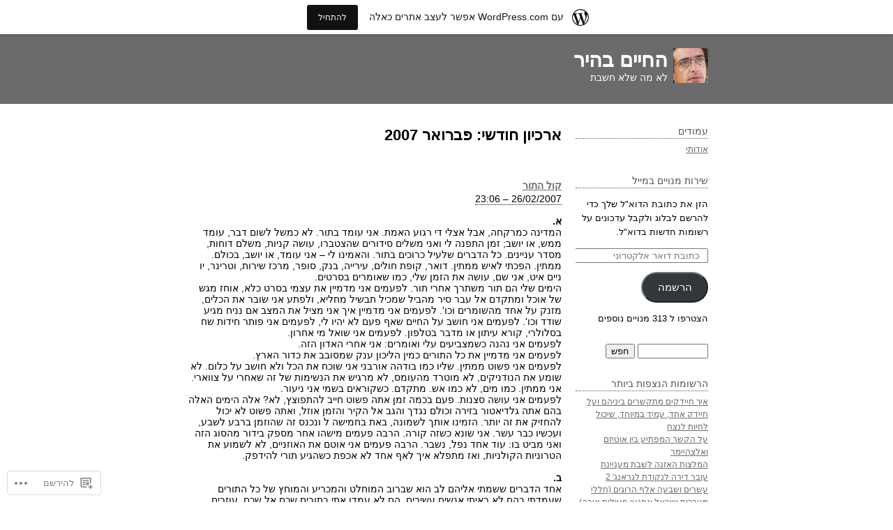

--- FILE ---
content_type: text/html; charset=UTF-8
request_url: https://drorfo.wordpress.com/2007/02/
body_size: 36150
content:
<!DOCTYPE html PUBLIC "-//W3C//DTD XHTML 1.0 Transitional//EN" "http://www.w3.org/TR/xhtml1/DTD/xhtml1-transitional.dtd">
<html xmlns="http://www.w3.org/1999/xhtml" dir="rtl" lang="he-IL">
<head profile="http://gmpg.org/xfn/11">
	<meta http-equiv="content-type" content="text/html; charset=UTF-8" />
	<title>פברואר | 2007 | החיים בהיר</title>
	<link rel="pingback" href="https://drorfo.wordpress.com/xmlrpc.php" />
	<meta name='robots' content='max-image-preview:large' />
<link rel='dns-prefetch' href='//s0.wp.com' />
<link rel="alternate" type="application/rss+xml" title="החיים בהיר &laquo; פיד‏" href="https://drorfo.wordpress.com/feed/" />
<link rel="alternate" type="application/rss+xml" title="החיים בהיר &laquo; פיד תגובות‏" href="https://drorfo.wordpress.com/comments/feed/" />
	<script type="text/javascript">
		/* <![CDATA[ */
		function addLoadEvent(func) {
			var oldonload = window.onload;
			if (typeof window.onload != 'function') {
				window.onload = func;
			} else {
				window.onload = function () {
					oldonload();
					func();
				}
			}
		}
		/* ]]> */
	</script>
	<link crossorigin='anonymous' rel='stylesheet' id='all-css-0-1' href='/wp-content/blog-plugins/marketing-bar/css/rtl/marketing-bar-rtl.css?m=1757676056i&cssminify=yes' type='text/css' media='all' />
<style id='wp-emoji-styles-inline-css'>

	img.wp-smiley, img.emoji {
		display: inline !important;
		border: none !important;
		box-shadow: none !important;
		height: 1em !important;
		width: 1em !important;
		margin: 0 0.07em !important;
		vertical-align: -0.1em !important;
		background: none !important;
		padding: 0 !important;
	}
/*# sourceURL=wp-emoji-styles-inline-css */
</style>
<link rel='stylesheet' id='wp-block-library-rtl-css' href='/wp-content/plugins/gutenberg-core/v22.4.0/build/styles/block-library/style-rtl.min.css?m=1768935615i&#038;ver=22.4.0' media='all' />
<style id='wp-block-library-inline-css'>
.has-text-align-justify {
	text-align:justify;
}
.has-text-align-justify{text-align:justify;}

/*# sourceURL=wp-block-library-inline-css */
</style><style id='global-styles-inline-css'>
:root{--wp--preset--aspect-ratio--square: 1;--wp--preset--aspect-ratio--4-3: 4/3;--wp--preset--aspect-ratio--3-4: 3/4;--wp--preset--aspect-ratio--3-2: 3/2;--wp--preset--aspect-ratio--2-3: 2/3;--wp--preset--aspect-ratio--16-9: 16/9;--wp--preset--aspect-ratio--9-16: 9/16;--wp--preset--color--black: #000000;--wp--preset--color--cyan-bluish-gray: #abb8c3;--wp--preset--color--white: #ffffff;--wp--preset--color--pale-pink: #f78da7;--wp--preset--color--vivid-red: #cf2e2e;--wp--preset--color--luminous-vivid-orange: #ff6900;--wp--preset--color--luminous-vivid-amber: #fcb900;--wp--preset--color--light-green-cyan: #7bdcb5;--wp--preset--color--vivid-green-cyan: #00d084;--wp--preset--color--pale-cyan-blue: #8ed1fc;--wp--preset--color--vivid-cyan-blue: #0693e3;--wp--preset--color--vivid-purple: #9b51e0;--wp--preset--gradient--vivid-cyan-blue-to-vivid-purple: linear-gradient(135deg,rgb(6,147,227) 0%,rgb(155,81,224) 100%);--wp--preset--gradient--light-green-cyan-to-vivid-green-cyan: linear-gradient(135deg,rgb(122,220,180) 0%,rgb(0,208,130) 100%);--wp--preset--gradient--luminous-vivid-amber-to-luminous-vivid-orange: linear-gradient(135deg,rgb(252,185,0) 0%,rgb(255,105,0) 100%);--wp--preset--gradient--luminous-vivid-orange-to-vivid-red: linear-gradient(135deg,rgb(255,105,0) 0%,rgb(207,46,46) 100%);--wp--preset--gradient--very-light-gray-to-cyan-bluish-gray: linear-gradient(135deg,rgb(238,238,238) 0%,rgb(169,184,195) 100%);--wp--preset--gradient--cool-to-warm-spectrum: linear-gradient(135deg,rgb(74,234,220) 0%,rgb(151,120,209) 20%,rgb(207,42,186) 40%,rgb(238,44,130) 60%,rgb(251,105,98) 80%,rgb(254,248,76) 100%);--wp--preset--gradient--blush-light-purple: linear-gradient(135deg,rgb(255,206,236) 0%,rgb(152,150,240) 100%);--wp--preset--gradient--blush-bordeaux: linear-gradient(135deg,rgb(254,205,165) 0%,rgb(254,45,45) 50%,rgb(107,0,62) 100%);--wp--preset--gradient--luminous-dusk: linear-gradient(135deg,rgb(255,203,112) 0%,rgb(199,81,192) 50%,rgb(65,88,208) 100%);--wp--preset--gradient--pale-ocean: linear-gradient(135deg,rgb(255,245,203) 0%,rgb(182,227,212) 50%,rgb(51,167,181) 100%);--wp--preset--gradient--electric-grass: linear-gradient(135deg,rgb(202,248,128) 0%,rgb(113,206,126) 100%);--wp--preset--gradient--midnight: linear-gradient(135deg,rgb(2,3,129) 0%,rgb(40,116,252) 100%);--wp--preset--font-size--small: 13px;--wp--preset--font-size--medium: 20px;--wp--preset--font-size--large: 36px;--wp--preset--font-size--x-large: 42px;--wp--preset--font-family--albert-sans: 'Albert Sans', sans-serif;--wp--preset--font-family--alegreya: Alegreya, serif;--wp--preset--font-family--arvo: Arvo, serif;--wp--preset--font-family--bodoni-moda: 'Bodoni Moda', serif;--wp--preset--font-family--bricolage-grotesque: 'Bricolage Grotesque', sans-serif;--wp--preset--font-family--cabin: Cabin, sans-serif;--wp--preset--font-family--chivo: Chivo, sans-serif;--wp--preset--font-family--commissioner: Commissioner, sans-serif;--wp--preset--font-family--cormorant: Cormorant, serif;--wp--preset--font-family--courier-prime: 'Courier Prime', monospace;--wp--preset--font-family--crimson-pro: 'Crimson Pro', serif;--wp--preset--font-family--dm-mono: 'DM Mono', monospace;--wp--preset--font-family--dm-sans: 'DM Sans', sans-serif;--wp--preset--font-family--dm-serif-display: 'DM Serif Display', serif;--wp--preset--font-family--domine: Domine, serif;--wp--preset--font-family--eb-garamond: 'EB Garamond', serif;--wp--preset--font-family--epilogue: Epilogue, sans-serif;--wp--preset--font-family--fahkwang: Fahkwang, sans-serif;--wp--preset--font-family--figtree: Figtree, sans-serif;--wp--preset--font-family--fira-sans: 'Fira Sans', sans-serif;--wp--preset--font-family--fjalla-one: 'Fjalla One', sans-serif;--wp--preset--font-family--fraunces: Fraunces, serif;--wp--preset--font-family--gabarito: Gabarito, system-ui;--wp--preset--font-family--ibm-plex-mono: 'IBM Plex Mono', monospace;--wp--preset--font-family--ibm-plex-sans: 'IBM Plex Sans', sans-serif;--wp--preset--font-family--ibarra-real-nova: 'Ibarra Real Nova', serif;--wp--preset--font-family--instrument-serif: 'Instrument Serif', serif;--wp--preset--font-family--inter: Inter, sans-serif;--wp--preset--font-family--josefin-sans: 'Josefin Sans', sans-serif;--wp--preset--font-family--jost: Jost, sans-serif;--wp--preset--font-family--libre-baskerville: 'Libre Baskerville', serif;--wp--preset--font-family--libre-franklin: 'Libre Franklin', sans-serif;--wp--preset--font-family--literata: Literata, serif;--wp--preset--font-family--lora: Lora, serif;--wp--preset--font-family--merriweather: Merriweather, serif;--wp--preset--font-family--montserrat: Montserrat, sans-serif;--wp--preset--font-family--newsreader: Newsreader, serif;--wp--preset--font-family--noto-sans-mono: 'Noto Sans Mono', sans-serif;--wp--preset--font-family--nunito: Nunito, sans-serif;--wp--preset--font-family--open-sans: 'Open Sans', sans-serif;--wp--preset--font-family--overpass: Overpass, sans-serif;--wp--preset--font-family--pt-serif: 'PT Serif', serif;--wp--preset--font-family--petrona: Petrona, serif;--wp--preset--font-family--piazzolla: Piazzolla, serif;--wp--preset--font-family--playfair-display: 'Playfair Display', serif;--wp--preset--font-family--plus-jakarta-sans: 'Plus Jakarta Sans', sans-serif;--wp--preset--font-family--poppins: Poppins, sans-serif;--wp--preset--font-family--raleway: Raleway, sans-serif;--wp--preset--font-family--roboto: Roboto, sans-serif;--wp--preset--font-family--roboto-slab: 'Roboto Slab', serif;--wp--preset--font-family--rubik: Rubik, sans-serif;--wp--preset--font-family--rufina: Rufina, serif;--wp--preset--font-family--sora: Sora, sans-serif;--wp--preset--font-family--source-sans-3: 'Source Sans 3', sans-serif;--wp--preset--font-family--source-serif-4: 'Source Serif 4', serif;--wp--preset--font-family--space-mono: 'Space Mono', monospace;--wp--preset--font-family--syne: Syne, sans-serif;--wp--preset--font-family--texturina: Texturina, serif;--wp--preset--font-family--urbanist: Urbanist, sans-serif;--wp--preset--font-family--work-sans: 'Work Sans', sans-serif;--wp--preset--spacing--20: 0.44rem;--wp--preset--spacing--30: 0.67rem;--wp--preset--spacing--40: 1rem;--wp--preset--spacing--50: 1.5rem;--wp--preset--spacing--60: 2.25rem;--wp--preset--spacing--70: 3.38rem;--wp--preset--spacing--80: 5.06rem;--wp--preset--shadow--natural: 6px 6px 9px rgba(0, 0, 0, 0.2);--wp--preset--shadow--deep: 12px 12px 50px rgba(0, 0, 0, 0.4);--wp--preset--shadow--sharp: 6px 6px 0px rgba(0, 0, 0, 0.2);--wp--preset--shadow--outlined: 6px 6px 0px -3px rgb(255, 255, 255), 6px 6px rgb(0, 0, 0);--wp--preset--shadow--crisp: 6px 6px 0px rgb(0, 0, 0);}:where(body) { margin: 0; }:where(.is-layout-flex){gap: 0.5em;}:where(.is-layout-grid){gap: 0.5em;}body .is-layout-flex{display: flex;}.is-layout-flex{flex-wrap: wrap;align-items: center;}.is-layout-flex > :is(*, div){margin: 0;}body .is-layout-grid{display: grid;}.is-layout-grid > :is(*, div){margin: 0;}body{padding-top: 0px;padding-right: 0px;padding-bottom: 0px;padding-left: 0px;}:root :where(.wp-element-button, .wp-block-button__link){background-color: #32373c;border-width: 0;color: #fff;font-family: inherit;font-size: inherit;font-style: inherit;font-weight: inherit;letter-spacing: inherit;line-height: inherit;padding-top: calc(0.667em + 2px);padding-right: calc(1.333em + 2px);padding-bottom: calc(0.667em + 2px);padding-left: calc(1.333em + 2px);text-decoration: none;text-transform: inherit;}.has-black-color{color: var(--wp--preset--color--black) !important;}.has-cyan-bluish-gray-color{color: var(--wp--preset--color--cyan-bluish-gray) !important;}.has-white-color{color: var(--wp--preset--color--white) !important;}.has-pale-pink-color{color: var(--wp--preset--color--pale-pink) !important;}.has-vivid-red-color{color: var(--wp--preset--color--vivid-red) !important;}.has-luminous-vivid-orange-color{color: var(--wp--preset--color--luminous-vivid-orange) !important;}.has-luminous-vivid-amber-color{color: var(--wp--preset--color--luminous-vivid-amber) !important;}.has-light-green-cyan-color{color: var(--wp--preset--color--light-green-cyan) !important;}.has-vivid-green-cyan-color{color: var(--wp--preset--color--vivid-green-cyan) !important;}.has-pale-cyan-blue-color{color: var(--wp--preset--color--pale-cyan-blue) !important;}.has-vivid-cyan-blue-color{color: var(--wp--preset--color--vivid-cyan-blue) !important;}.has-vivid-purple-color{color: var(--wp--preset--color--vivid-purple) !important;}.has-black-background-color{background-color: var(--wp--preset--color--black) !important;}.has-cyan-bluish-gray-background-color{background-color: var(--wp--preset--color--cyan-bluish-gray) !important;}.has-white-background-color{background-color: var(--wp--preset--color--white) !important;}.has-pale-pink-background-color{background-color: var(--wp--preset--color--pale-pink) !important;}.has-vivid-red-background-color{background-color: var(--wp--preset--color--vivid-red) !important;}.has-luminous-vivid-orange-background-color{background-color: var(--wp--preset--color--luminous-vivid-orange) !important;}.has-luminous-vivid-amber-background-color{background-color: var(--wp--preset--color--luminous-vivid-amber) !important;}.has-light-green-cyan-background-color{background-color: var(--wp--preset--color--light-green-cyan) !important;}.has-vivid-green-cyan-background-color{background-color: var(--wp--preset--color--vivid-green-cyan) !important;}.has-pale-cyan-blue-background-color{background-color: var(--wp--preset--color--pale-cyan-blue) !important;}.has-vivid-cyan-blue-background-color{background-color: var(--wp--preset--color--vivid-cyan-blue) !important;}.has-vivid-purple-background-color{background-color: var(--wp--preset--color--vivid-purple) !important;}.has-black-border-color{border-color: var(--wp--preset--color--black) !important;}.has-cyan-bluish-gray-border-color{border-color: var(--wp--preset--color--cyan-bluish-gray) !important;}.has-white-border-color{border-color: var(--wp--preset--color--white) !important;}.has-pale-pink-border-color{border-color: var(--wp--preset--color--pale-pink) !important;}.has-vivid-red-border-color{border-color: var(--wp--preset--color--vivid-red) !important;}.has-luminous-vivid-orange-border-color{border-color: var(--wp--preset--color--luminous-vivid-orange) !important;}.has-luminous-vivid-amber-border-color{border-color: var(--wp--preset--color--luminous-vivid-amber) !important;}.has-light-green-cyan-border-color{border-color: var(--wp--preset--color--light-green-cyan) !important;}.has-vivid-green-cyan-border-color{border-color: var(--wp--preset--color--vivid-green-cyan) !important;}.has-pale-cyan-blue-border-color{border-color: var(--wp--preset--color--pale-cyan-blue) !important;}.has-vivid-cyan-blue-border-color{border-color: var(--wp--preset--color--vivid-cyan-blue) !important;}.has-vivid-purple-border-color{border-color: var(--wp--preset--color--vivid-purple) !important;}.has-vivid-cyan-blue-to-vivid-purple-gradient-background{background: var(--wp--preset--gradient--vivid-cyan-blue-to-vivid-purple) !important;}.has-light-green-cyan-to-vivid-green-cyan-gradient-background{background: var(--wp--preset--gradient--light-green-cyan-to-vivid-green-cyan) !important;}.has-luminous-vivid-amber-to-luminous-vivid-orange-gradient-background{background: var(--wp--preset--gradient--luminous-vivid-amber-to-luminous-vivid-orange) !important;}.has-luminous-vivid-orange-to-vivid-red-gradient-background{background: var(--wp--preset--gradient--luminous-vivid-orange-to-vivid-red) !important;}.has-very-light-gray-to-cyan-bluish-gray-gradient-background{background: var(--wp--preset--gradient--very-light-gray-to-cyan-bluish-gray) !important;}.has-cool-to-warm-spectrum-gradient-background{background: var(--wp--preset--gradient--cool-to-warm-spectrum) !important;}.has-blush-light-purple-gradient-background{background: var(--wp--preset--gradient--blush-light-purple) !important;}.has-blush-bordeaux-gradient-background{background: var(--wp--preset--gradient--blush-bordeaux) !important;}.has-luminous-dusk-gradient-background{background: var(--wp--preset--gradient--luminous-dusk) !important;}.has-pale-ocean-gradient-background{background: var(--wp--preset--gradient--pale-ocean) !important;}.has-electric-grass-gradient-background{background: var(--wp--preset--gradient--electric-grass) !important;}.has-midnight-gradient-background{background: var(--wp--preset--gradient--midnight) !important;}.has-small-font-size{font-size: var(--wp--preset--font-size--small) !important;}.has-medium-font-size{font-size: var(--wp--preset--font-size--medium) !important;}.has-large-font-size{font-size: var(--wp--preset--font-size--large) !important;}.has-x-large-font-size{font-size: var(--wp--preset--font-size--x-large) !important;}.has-albert-sans-font-family{font-family: var(--wp--preset--font-family--albert-sans) !important;}.has-alegreya-font-family{font-family: var(--wp--preset--font-family--alegreya) !important;}.has-arvo-font-family{font-family: var(--wp--preset--font-family--arvo) !important;}.has-bodoni-moda-font-family{font-family: var(--wp--preset--font-family--bodoni-moda) !important;}.has-bricolage-grotesque-font-family{font-family: var(--wp--preset--font-family--bricolage-grotesque) !important;}.has-cabin-font-family{font-family: var(--wp--preset--font-family--cabin) !important;}.has-chivo-font-family{font-family: var(--wp--preset--font-family--chivo) !important;}.has-commissioner-font-family{font-family: var(--wp--preset--font-family--commissioner) !important;}.has-cormorant-font-family{font-family: var(--wp--preset--font-family--cormorant) !important;}.has-courier-prime-font-family{font-family: var(--wp--preset--font-family--courier-prime) !important;}.has-crimson-pro-font-family{font-family: var(--wp--preset--font-family--crimson-pro) !important;}.has-dm-mono-font-family{font-family: var(--wp--preset--font-family--dm-mono) !important;}.has-dm-sans-font-family{font-family: var(--wp--preset--font-family--dm-sans) !important;}.has-dm-serif-display-font-family{font-family: var(--wp--preset--font-family--dm-serif-display) !important;}.has-domine-font-family{font-family: var(--wp--preset--font-family--domine) !important;}.has-eb-garamond-font-family{font-family: var(--wp--preset--font-family--eb-garamond) !important;}.has-epilogue-font-family{font-family: var(--wp--preset--font-family--epilogue) !important;}.has-fahkwang-font-family{font-family: var(--wp--preset--font-family--fahkwang) !important;}.has-figtree-font-family{font-family: var(--wp--preset--font-family--figtree) !important;}.has-fira-sans-font-family{font-family: var(--wp--preset--font-family--fira-sans) !important;}.has-fjalla-one-font-family{font-family: var(--wp--preset--font-family--fjalla-one) !important;}.has-fraunces-font-family{font-family: var(--wp--preset--font-family--fraunces) !important;}.has-gabarito-font-family{font-family: var(--wp--preset--font-family--gabarito) !important;}.has-ibm-plex-mono-font-family{font-family: var(--wp--preset--font-family--ibm-plex-mono) !important;}.has-ibm-plex-sans-font-family{font-family: var(--wp--preset--font-family--ibm-plex-sans) !important;}.has-ibarra-real-nova-font-family{font-family: var(--wp--preset--font-family--ibarra-real-nova) !important;}.has-instrument-serif-font-family{font-family: var(--wp--preset--font-family--instrument-serif) !important;}.has-inter-font-family{font-family: var(--wp--preset--font-family--inter) !important;}.has-josefin-sans-font-family{font-family: var(--wp--preset--font-family--josefin-sans) !important;}.has-jost-font-family{font-family: var(--wp--preset--font-family--jost) !important;}.has-libre-baskerville-font-family{font-family: var(--wp--preset--font-family--libre-baskerville) !important;}.has-libre-franklin-font-family{font-family: var(--wp--preset--font-family--libre-franklin) !important;}.has-literata-font-family{font-family: var(--wp--preset--font-family--literata) !important;}.has-lora-font-family{font-family: var(--wp--preset--font-family--lora) !important;}.has-merriweather-font-family{font-family: var(--wp--preset--font-family--merriweather) !important;}.has-montserrat-font-family{font-family: var(--wp--preset--font-family--montserrat) !important;}.has-newsreader-font-family{font-family: var(--wp--preset--font-family--newsreader) !important;}.has-noto-sans-mono-font-family{font-family: var(--wp--preset--font-family--noto-sans-mono) !important;}.has-nunito-font-family{font-family: var(--wp--preset--font-family--nunito) !important;}.has-open-sans-font-family{font-family: var(--wp--preset--font-family--open-sans) !important;}.has-overpass-font-family{font-family: var(--wp--preset--font-family--overpass) !important;}.has-pt-serif-font-family{font-family: var(--wp--preset--font-family--pt-serif) !important;}.has-petrona-font-family{font-family: var(--wp--preset--font-family--petrona) !important;}.has-piazzolla-font-family{font-family: var(--wp--preset--font-family--piazzolla) !important;}.has-playfair-display-font-family{font-family: var(--wp--preset--font-family--playfair-display) !important;}.has-plus-jakarta-sans-font-family{font-family: var(--wp--preset--font-family--plus-jakarta-sans) !important;}.has-poppins-font-family{font-family: var(--wp--preset--font-family--poppins) !important;}.has-raleway-font-family{font-family: var(--wp--preset--font-family--raleway) !important;}.has-roboto-font-family{font-family: var(--wp--preset--font-family--roboto) !important;}.has-roboto-slab-font-family{font-family: var(--wp--preset--font-family--roboto-slab) !important;}.has-rubik-font-family{font-family: var(--wp--preset--font-family--rubik) !important;}.has-rufina-font-family{font-family: var(--wp--preset--font-family--rufina) !important;}.has-sora-font-family{font-family: var(--wp--preset--font-family--sora) !important;}.has-source-sans-3-font-family{font-family: var(--wp--preset--font-family--source-sans-3) !important;}.has-source-serif-4-font-family{font-family: var(--wp--preset--font-family--source-serif-4) !important;}.has-space-mono-font-family{font-family: var(--wp--preset--font-family--space-mono) !important;}.has-syne-font-family{font-family: var(--wp--preset--font-family--syne) !important;}.has-texturina-font-family{font-family: var(--wp--preset--font-family--texturina) !important;}.has-urbanist-font-family{font-family: var(--wp--preset--font-family--urbanist) !important;}.has-work-sans-font-family{font-family: var(--wp--preset--font-family--work-sans) !important;}
/*# sourceURL=global-styles-inline-css */
</style>

<style id='classic-theme-styles-inline-css'>
.wp-block-button__link{background-color:#32373c;border-radius:9999px;box-shadow:none;color:#fff;font-size:1.125em;padding:calc(.667em + 2px) calc(1.333em + 2px);text-decoration:none}.wp-block-file__button{background:#32373c;color:#fff}.wp-block-accordion-heading{margin:0}.wp-block-accordion-heading__toggle{background-color:inherit!important;color:inherit!important}.wp-block-accordion-heading__toggle:not(:focus-visible){outline:none}.wp-block-accordion-heading__toggle:focus,.wp-block-accordion-heading__toggle:hover{background-color:inherit!important;border:none;box-shadow:none;color:inherit;padding:var(--wp--preset--spacing--20,1em) 0;text-decoration:none}.wp-block-accordion-heading__toggle:focus-visible{outline:auto;outline-offset:0}
/*# sourceURL=/wp-content/plugins/gutenberg-core/v22.4.0/build/styles/block-library/classic.min.css */
</style>
<link crossorigin='anonymous' rel='stylesheet' id='all-css-6-1' href='/_static/??-eJyFkN0OgjAMhV/I0mBE8cL4LAwqTveXtUh8e4smijHBm2U7PV/bMxwTtDEIBcHkht4GxjYaF9sr47oo66IEtj45gky3YoOdZXk7gOU+VcQVLfMKZ838AJ9+mVT3qZHJ4amzDTnyalvCxqQMGJMyMYOe3g4e5Kwg/3AvGdNgMEQhtg6fuy0NyKQper32qC7UFDPpX6ieIugfNGJj+HrAyTU2T+jRH8pdtd2vy7quLg+nbYZM&cssminify=yes' type='text/css' media='all' />
<style id='jetpack-global-styles-frontend-style-inline-css'>
:root { --font-headings: unset; --font-base: unset; --font-headings-default: -apple-system,BlinkMacSystemFont,"Segoe UI",Roboto,Oxygen-Sans,Ubuntu,Cantarell,"Helvetica Neue",sans-serif; --font-base-default: -apple-system,BlinkMacSystemFont,"Segoe UI",Roboto,Oxygen-Sans,Ubuntu,Cantarell,"Helvetica Neue",sans-serif;}
/*# sourceURL=jetpack-global-styles-frontend-style-inline-css */
</style>
<link crossorigin='anonymous' rel='stylesheet' id='all-css-8-1' href='/_static/??/wp-content/themes/h4/rtl/global-rtl.css,/wp-content/themes/h4/global-rtl.css?m=1420737423j&cssminify=yes' type='text/css' media='all' />
<script type="text/javascript" id="wpcom-actionbar-placeholder-js-extra">
/* <![CDATA[ */
var actionbardata = {"siteID":"13011973","postID":"0","siteURL":"https://drorfo.wordpress.com","xhrURL":"https://drorfo.wordpress.com/wp-admin/admin-ajax.php","nonce":"9ac09ab596","isLoggedIn":"","statusMessage":"","subsEmailDefault":"instantly","proxyScriptUrl":"https://s0.wp.com/wp-content/js/wpcom-proxy-request.js?m=1513050504i&amp;ver=20211021","i18n":{"followedText":"\u05de\u05e2\u05db\u05e9\u05d9\u05d5, \u05e4\u05d5\u05e1\u05d8\u05d9\u05dd \u05d7\u05d3\u05e9\u05d9\u05dd \u05de\u05d0\u05ea\u05e8 \u05d6\u05d4 \u05d9\u05d5\u05e4\u05d9\u05e2\u05d5 \u05d1-\u003Ca href=\"https://wordpress.com/reader\"\u003EReader\u003C/a\u003E \u05e9\u05dc\u05da","foldBar":"\u05e6\u05de\u05e6\u05d5\u05dd \u05e1\u05e8\u05d2\u05dc \u05d6\u05d4","unfoldBar":"\u05d4\u05e8\u05d7\u05d1\u05ea \u05e1\u05e8\u05d2\u05dc \u05d6\u05d4","shortLinkCopied":"\u05e7\u05d9\u05e9\u05d5\u05e8 \u05e7\u05e6\u05e8 \u05d4\u05d5\u05e2\u05ea\u05e7 \u05dc\u05dc\u05d5\u05d7."}};
//# sourceURL=wpcom-actionbar-placeholder-js-extra
/* ]]> */
</script>
<script type="text/javascript" id="jetpack-mu-wpcom-settings-js-before">
/* <![CDATA[ */
var JETPACK_MU_WPCOM_SETTINGS = {"assetsUrl":"https://s0.wp.com/wp-content/mu-plugins/jetpack-mu-wpcom-plugin/moon/jetpack_vendor/automattic/jetpack-mu-wpcom/src/build/"};
//# sourceURL=jetpack-mu-wpcom-settings-js-before
/* ]]> */
</script>
<script crossorigin='anonymous' type='text/javascript'  src='/wp-content/js/rlt-proxy.js?m=1720530689i'></script>
<script type="text/javascript" id="rlt-proxy-js-after">
/* <![CDATA[ */
	rltInitialize( {"token":null,"iframeOrigins":["https:\/\/widgets.wp.com"]} );
//# sourceURL=rlt-proxy-js-after
/* ]]> */
</script>
<link rel="EditURI" type="application/rsd+xml" title="RSD" href="https://drorfo.wordpress.com/xmlrpc.php?rsd" />
<link rel="stylesheet" href="https://s0.wp.com/wp-content/themes/pub/notesil/rtl.css?m=1294329156" type="text/css" media="screen" /><meta name="generator" content="WordPress.com" />

<!-- Jetpack Open Graph Tags -->
<meta property="og:type" content="website" />
<meta property="og:title" content="פברואר 2007 &#8211; החיים בהיר" />
<meta property="og:site_name" content="החיים בהיר" />
<meta property="og:image" content="https://secure.gravatar.com/blavatar/892cbb442fb7f503d536a3295abceca7ef7558b88f6de37d963bfb5bc812e169?s=200&#038;ts=1769477860" />
<meta property="og:image:width" content="200" />
<meta property="og:image:height" content="200" />
<meta property="og:image:alt" content="" />
<meta property="og:locale" content="he_IL" />
<meta property="fb:app_id" content="249643311490" />
<meta name="twitter:creator" content="@drorfo" />
<meta name="twitter:site" content="@drorfo" />

<!-- End Jetpack Open Graph Tags -->
<link rel="shortcut icon" type="image/x-icon" href="https://secure.gravatar.com/blavatar/892cbb442fb7f503d536a3295abceca7ef7558b88f6de37d963bfb5bc812e169?s=32" sizes="16x16" />
<link rel="icon" type="image/x-icon" href="https://secure.gravatar.com/blavatar/892cbb442fb7f503d536a3295abceca7ef7558b88f6de37d963bfb5bc812e169?s=32" sizes="16x16" />
<link rel="apple-touch-icon" href="https://secure.gravatar.com/blavatar/892cbb442fb7f503d536a3295abceca7ef7558b88f6de37d963bfb5bc812e169?s=114" />
<link rel='openid.server' href='https://drorfo.wordpress.com/?openidserver=1' />
<link rel='openid.delegate' href='https://drorfo.wordpress.com/' />
<link rel="search" type="application/opensearchdescription+xml" href="https://drorfo.wordpress.com/osd.xml" title="החיים בהיר" />
<link rel="search" type="application/opensearchdescription+xml" href="https://s1.wp.com/opensearch.xml" title="WordPress.com" />
		<style id="wpcom-hotfix-masterbar-style">
			@media screen and (min-width: 783px) {
				#wpadminbar .quicklinks li#wp-admin-bar-my-account.with-avatar > a img {
					margin-top: 5px;
				}
			}
		</style>
		<style type="text/css">.recentcomments a{display:inline !important;padding:0 !important;margin:0 !important;}</style>		<style type="text/css">
			.recentcomments a {
				display: inline !important;
				padding: 0 !important;
				margin: 0 !important;
			}

			table.recentcommentsavatartop img.avatar, table.recentcommentsavatarend img.avatar {
				border: 0px;
				margin: 0;
			}

			table.recentcommentsavatartop a, table.recentcommentsavatarend a {
				border: 0px !important;
				background-color: transparent !important;
			}

			td.recentcommentsavatarend, td.recentcommentsavatartop {
				padding: 0px 0px 1px 0px;
				margin: 0px;
			}

			td.recentcommentstextend {
				border: none !important;
				padding: 0px 0px 2px 10px;
			}

			.rtl td.recentcommentstextend {
				padding: 0px 10px 2px 0px;
			}

			td.recentcommentstexttop {
				border: none;
				padding: 0px 0px 0px 10px;
			}

			.rtl td.recentcommentstexttop {
				padding: 0px 10px 0px 0px;
			}
		</style>
		<meta name="description" content="9 פוסטים פורסמו על ידי דרור פויר במהלך February 2007" />
<link crossorigin='anonymous' rel='stylesheet' id='all-css-0-3' href='/_static/??-eJyNjEEKwkAMAD/kNtSixYP4FLG7oaTuJsEklP7eCl68eZuBYWDVlIUd2aFF0hozscGCro/8/Do0EYY7cYYpqBawmCy/SJ1kj3+sa8RdNjvA/+cmJSoarFRmdAMXTSq2k/lW8bO7tWs/nobLeB764/IGEs9EfQ==&cssminify=yes' type='text/css' media='all' />
</head>

<body class="wordpress y2026 m01 d27 h03 archive date rtl customizer-styles-applied grey jetpack-reblog-enabled has-marketing-bar has-marketing-bar-theme-notesil">

<div id="wrapper" class="hfeed">

	<div id="header">
		<h1 id="blog-title">
							<img src="https://secure.gravatar.com/blavatar/892cbb442fb7f503d536a3295abceca7ef7558b88f6de37d963bfb5bc812e169?s=50&#038;ts=1769477860" alt="icon" class="blog-icon" />
						<span><a href="https://drorfo.wordpress.com/" title="החיים בהיר" rel="home">החיים בהיר</a></span></h1>
		<div id="blog-description">לא מה שלא חשבת</div>
	</div><!--  #header -->
	<div id="container">
		<div id="content">

			<h2 class="page-title">ארכיון חודשי: <span>פברואר 2007</span></h2>


			<div id="nav-above" class="navigation">
				<div class="nav-previous"></div>
				<div class="nav-next"></div>
			</div>


			<div id="post-29334" class="hentry p1 post publish author-drorfeuer category-%d7%92%d7%9c%d7%95%d7%91%d7%a1 untagged y2007 m02 d27 h01">
				<h3 class="entry-title"><a href="https://drorfo.wordpress.com/2007/02/26/%d7%a7%d7%95%d7%9c-%d7%94%d7%aa%d7%95%d7%a8/" rel="bookmark">קול התור</a></h3>
				<div class="entry-date"><a href="https://drorfo.wordpress.com/2007/02/26/%d7%a7%d7%95%d7%9c-%d7%94%d7%aa%d7%95%d7%a8/" class="published" title="2007-02-26T23:06:12+0200">26/02/2007 &#8211; 23:06</a></div>
				<div class="entry-content">
					<p class="MsoNormal" dir="rtl" style="margin:0;"><span lang="HE" style="font-size:10.5pt;">&nbsp;</span></p>
<p class="MsoNormal" dir="rtl" style="margin:0;"><span lang="HE" style="font-size:10.5pt;"><strong>א.</strong></span></p>
<p class="MsoNormal" dir="rtl" style="margin:0;"><span lang="HE" style="font-size:10.5pt;">המדינה כמרקחה, אבל אצלי די רגוע האמת. אני עומד בתור. לא כמשל לשום דבר, עומד ממש, או יושב; זמן התפנה לי ואני משלים סידורים שהצטברו, עושה קניות, משלם דוחות, מסדר עניינים. כל הדברים שלעיל כרוכים בתור. והאמינו לי – אני עומד, או יושב, בכולם. ממתין. הפכתי לאיש ממתין. דואר, קופת חולים, עירייה, בנק, סופר, מרכז שירות, וטרינר, יו ניים איט, אני שם, עושה את הזמן שלי, כמו שאומרים בסרטים. </span></p>
<p class="MsoNormal" dir="rtl" style="margin:0;"><span lang="HE" style="font-size:10.5pt;">הימים שלי הם תור משתרך אחרי תור. לפעמים אני מדמיין את עצמי בסרט כלא, אוחז מגש של אוכל ומתקדם אל עבר סיר מהביל שמכיל תבשיל מחליא, ולפתע אני שובר את הכלים, מזנק על אחד מהשומרים וכו'. לפעמים אני מדמיין איך אני מציל את המצב אם נניח מגיע שודד וכו'. לפעמים אני חושב על החיים שאף פעם לא יהיו לי, לפעמים אני פותר חידות שח בסלולרי, קורא עיתון או מדבר בטלפון. לפעמים אני שואל מי אחרון. </span></p>
<p class="MsoNormal" dir="rtl" style="margin:0;"><span lang="HE" style="font-size:10.5pt;">לפעמים אני נהנה כשמצביעים עלי ואומרים: אני אחרי האדון הזה.</span></p>
<p class="MsoNormal" dir="rtl" style="margin:0;"><span lang="HE" style="font-size:10.5pt;">לפעמים אני מדמיין את כל התורים כמין הליכון ענק שמסובב את כדור הארץ. </span></p>
<p class="MsoNormal" dir="rtl" style="margin:0;"><span lang="HE" style="font-size:10.5pt;">לפעמים אני פשוט ממתין. שליו כמו בודהה אורבני אני שוכח את הכל ולא חושב על כלום. לא שומע את הנודניקים, לא מוטרד מהעומס, לא מרגיש את הנשימות של זה שאחרי על צווארי. אני ממתין. כמו מים, לא כמו אש. מתקדם. כשקוראים בשמי אני ניעור.</span></p>
<p class="MsoNormal" dir="rtl" style="margin:0;"><span lang="HE" style="font-size:10.5pt;">לפעמים אני עושה סצנות. פעם בכמה זמן אתה פשוט חייב להתפוצץ, לא? אלה הימים האלה בהם אתה גלדיאטור בזירה וכולם נגדך והגב אל הקיר והזמן אוזל, ואתה פשוט לא יכול להחזיק את זה יותר. הזמינו אותך לשמונה, באת בחמישה ל ונכנס זה שהוזמן ברבע לשבע, ועכשיו כבר עשר. אני שונא כשזה קורה. הרבה פעמים מישהו אחר מספק בידור מהסוג הזה ואני מביט בו: עוד אחד נפל, נשבר. הרבה פעמים אני אוטם את האוזניים, לא לשמוע את הטרוניות הקולניות, ואז מתפלא איך לאף אחד לא אכפת כשהגיע תורי להידפק. </span></p>
<p class="MsoNormal" dir="rtl" style="margin:0;"><span lang="HE" style="font-size:10.5pt;">&nbsp;</span></p>
<p class="MsoNormal" dir="rtl" style="margin:0;"><span lang="HE" style="font-size:10.5pt;"><strong>ב.</strong></span></p>
<p class="MsoNormal" dir="rtl" style="margin:0;"><span lang="HE" style="font-size:10.5pt;">אחד הדברים ששמתי אליהם לב הוא שברוב המוחלט והמכריע והמוחץ של כל התורים שעמדתי בהם לא ראיתי אנשים עשירים. הם לא עמדו אתי בתורים שכם אל שכם, עוזרים להניע את המכונה הרעבה של הבירוקרטיה. בכל התורים זה תמיד אני ואנשים כמוני, כשבדרך כלל אני בחלק הטוב של הגרף. נדמה שתור זה הבילוי של העניים. עשיר? מה יש לו בעירייה או במרכז השירות? מישהו כבר יבטל לו את הדוחות ויתקן לו את הסלולרי. בנק? הבנק בא אליו. קניות? הוא לא יודע איך נראה סופר מבפנים. תחבורה ציבורית? הוא לא היה מאז היסודי. תורים וסידורים זה בשבילנו, האנשים הרגילים או העניים (והפערים בין שני אלה הולכים ומתקצרים בעוד הפערים בינם לבין העשיר הרי רק גדלים וגדלים). הם מתחבאים מאחורי חומות ואנחנו פוסעים במסלול של עמודים וחבלים אל הדלפק. ככה זה.</span></p>
<p class="MsoNormal" dir="rtl" style="margin:0;"><span lang="HE" style="font-size:10.5pt;">&nbsp;</span></p>
<p class="MsoNormal" dir="rtl" style="margin:0;"><span lang="HE" style="font-size:10.5pt;"><strong>ג.</strong></span></p>
<p class="MsoNormal" dir="rtl" style="margin:0;"><span lang="HE" style="font-size:10.5pt;">וקשישים, כמובן. אלה מאכלסים את רוב התורים, ואם חברה נמדדת ביחסה למבוגרים, אנחנו בצרות. היא יכולה להיות סבתא שלך, אמרתי לבחורה צעירה לפני כמה ימים, איך היית מרגישה אם מישהו היה מדבר ככה לסבתא שלך?</span></p>
<p class="MsoNormal" dir="rtl" style="margin:0;"><span lang="HE" style="font-size:10.5pt;">תקריות מהסוג הזה מצערות אותי במיוחד עקב העובדה המצערת שהזמן נע רק קדימה אם אתם מבינים למה אני מתכוון.</span></p>
<p class="MsoNormal" dir="rtl" style="margin:0;"><span lang="HE" style="font-size:10.5pt;">&nbsp;</span></p>
<p class="MsoNormal" dir="rtl" style="margin:0;"><span lang="HE" style="font-size:10.5pt;"><strong>ד.</strong></span></p>
<p class="MsoNormal" dir="rtl" style="margin:0;"><span lang="HE" style="font-size:10.5pt;">באחד מהתורים האלה שעמדתי או ישבתי בהם חשבתי על משהו. אתם בטח מכירים את זה שלפעמים יש לכם מזל ובסופר עושים איזו טעימה של גבינה, או מאפה, או משקה, ואתה עומד לרגע, נחשף למוצר חדש ומשיב את נפשך על חשבון הברון. מה שחשבתי זה שיהיה נחמד להעתיק את צורת השיווק והחשיפה הזו לתורים נוספים. בחזוני אני רואה דוכן לטעימת גבינות במרכז הלקוחות של אורנג', דיילות חן שמחלקות מטליות לחות בבנק הדואר, עמדה לחלוקת עיתונים בחינם בבית המרקחת (למה רק לנוסעים ברכבת?), מכונת אספרסו משוכללת במרכז הגבייה של העירייה, מוצרים טבעוניים בקופות החולים ואולי כוס יין ביציאה מהבנק, תודה. אנחנו הרי במילא פה, לא? נחשפים לכל פרסומת, אז לפחות שיביאו איזה משהו קטן לנגוס בו. שמחו את האדם כשהוא נרגן ועצבני בתור, ואולי, מי יודע, הוא יזכור לכם את זה. </span></p>
<p class="MsoNormal" dir="rtl" style="margin:0;"><span lang="HE" style="font-size:10.5pt;">&nbsp;</span></p>
<p class="MsoNormal" dir="rtl" style="margin:0;"><span lang="HE" style="font-size:10.5pt;"><strong>ה.</strong></span></p>
<p class="MsoNormal" dir="rtl" style="margin:0;"><span lang="HE" style="font-size:10.5pt;">בתור אנחנו עוינים אחד את השני. הרי אנחנו מתחרים פה, וכל אחד גוזל את זמנו של השני, אבל אנחנו שותפים לעוינות גדולה יותר, כלפי הגוף שבקצה התור. הפקיד, המוקדן, הזבן, האחות, כל אלה. מי שעומד שם הוא האויב הגדול שלנו, או לפחות נציגו עלי אדמות; נציג הממסד או התאגיד, נקודת המפגש שלך עם הכוחות הגדולים באמת. האיש או האישה מהצד השני של הדלפק הוא האור בקצה מנהרת התור, הוא משאת נפש, אבל גם מקור לפחד ותוקפנות. </span></p>
<p class="MsoNormal" dir="rtl" style="margin:0;"><span lang="HE" style="font-size:10.5pt;">אנחנו מצפים שהוא יתקתק את כל האחרים במהירות, אבל דורשים את מלוא תשומת הלב כשזה מגיע אלינו, אנחנו לא אוהבים אותו אבל רוצים שהוא יאהב אותנו. העצבים שלנו יוצאים עליו. לפעמים אפשר ממש לדמיין את המרירות והכעס כמין נחשולים הנובעים מתוך התור, מציפים את המקום ומתנפצים על נותן השירות. </span></p>
<p class="MsoNormal" dir="rtl" style="margin:0;"><span lang="HE" style="font-size:10.5pt;">&nbsp;</span></p>
<p class="MsoNormal" dir="rtl" style="margin:0;"><span lang="HE" style="font-size:10.5pt;"><strong>ו.</strong></span></p>
<p class="MsoNormal" dir="rtl" style="margin:0;"><span lang="HE" style="font-size:10.5pt;">מי פה החזק, בתור, ומי פה החלש? ככל שאני עומד ביותר תורים אני מבין שהאחרונים בתור הם אלה שבצד השני של התור. הם סחוטים, האנשים האלה. אני ביום תורים גרוע רואה חמישה כאלה, הם בכל יום רואים עשרות, מאות, אלפים. וכל אחד בא עצבני, ולכל אחד טענות, וכמה מזה אפשר לספוג ביום עבודה? </span></p>
<p class="MsoNormal" dir="rtl" style="margin:0;"><span lang="HE" style="font-size:10.5pt;">יש כאלה שמנצלים את כוחם לרעה, ועוד איך. כאלה שנהנים להתעמר, ולו במעט, באדם שמולם. לזלזל בו, לנפנף אותו. אבל זה רק צדו השני של אותו המטבע בדיוק. הרי גם בשבילו, בשביל נותן השירות, אתה – זה שהגיע לראש התור בכוחותיו האחרונים – רק סמל, סמל לכל האנשים העוינים שהוא צריך לראות כל יום. </span></p>
<p class="MsoNormal" dir="rtl" style="margin:0;"><span lang="HE" style="font-size:10.5pt;">אנשים כבר לא מסתכלים אחד על השני. הוא עבורך מטלה מפרכת ואתה עבורו עבודה משעממת. הם פולטים מה נשמע סתמי ואתה אומר תודה ריקני. </span></p>
<p class="MsoNormal" dir="rtl" style="margin:0;"><span lang="HE" style="font-size:10.5pt;">ראיתי פעם חוף שנחל עזבו. הגיע תורי וניגשתי לפקידה אחת שבדיוק ספגה עלבון די חריף מזה שהיה לפני. את העלבון לא שמעתי, אבל כשהגעתי והושטתי את הקנס לתשלום ראיתי שדמעות בעיניה. אל תבכי, רציתי לומר לה, הוא לא שווה את זה. אבל במקום זה לקחתי את הניירת ויצאתי בדממה. </span></p>
<p class="MsoNormal" dir="rtl" style="margin:0;"><span lang="HE" style="font-size:10.5pt;">גם זה שהעליב את הפקידה לא שאל את עצמו איך הא היה מרגיש אם מישהו היה מדבר ככה לאמא שלו. </span></p>
<p class="MsoNormal" dir="rtl" style="margin:0;"><span lang="HE" style="font-size:10.5pt;">&nbsp;</span></p>
<p class="MsoNormal" dir="rtl" style="margin:0;"><span lang="HE" style="font-size:10.5pt;"><strong>ז.</strong></span></p>
<p class="MsoNormal" dir="rtl" style="margin:0;"><span lang="HE" style="font-size:10.5pt;">מה התור שאני הכי אוהב? ללא שום ספק, זה בבנק הדואר. הוא לא היעיל מכולם, בכלל לא; בבנק הדואר תמיד אפשר למצוא לפחות שלושה תורים – לשלם, לקבל רשום, חבילות – שאיכשהו חוצים האחד את השני, ותמיד יש שם מכונת צילום באמצע התור, והכל מבולגן למדי, ותמיד ככל שיש יותר אנשים בתור יש פחות פקידים ולהפך, אבל מצד שני האוכלוסייה תמיד מגוונת ומעניינת, ובכלל, כל הבולים האלה, והמעטפות, והמדבקות, והמאזניים, ושקי הדואר הגדולים מאחורי הפקידים, והכרית הזו לליקוק המעטפות&#8230; קיראו לי רומנטיקן, אבל הדברים האלה עדיין עובדים עלי. מכל התורים, זה התור שלי.</span></p>
<p class="MsoNormal" dir="rtl" style="margin:0;"><span lang="HE" style="font-size:10.5pt;"></span></p>
									</div>
				<div class="entry-meta">
					<span class="author vcard">מאת <a class="url fn n" href="https://drorfo.wordpress.com/author/drorfeuer/" title="הצג את כל הפוסטים מאת דרור פויר">דרור פויר</a></span>
					<span class="meta-sep">|</span>
					<span class="cat-links">פורסם ב<a href="https://drorfo.wordpress.com/category/%d7%92%d7%9c%d7%95%d7%91%d7%a1/" rel="category tag">גלובס</a></span>
					<span class="meta-sep">|</span>
										<span class="comments-link"><a href="https://drorfo.wordpress.com/2007/02/26/%d7%a7%d7%95%d7%9c-%d7%94%d7%aa%d7%95%d7%a8/#comments">תגובות (14)</a></span>
				</div>
			</div><!-- .post -->


			<div id="post-29245" class="hentry p2 post publish author-drorfeuer category-%d7%92%d7%9c%d7%95%d7%91%d7%a1 untagged y2007 m02 d24 h18 alt">
				<h3 class="entry-title"><a href="https://drorfo.wordpress.com/2007/02/24/%d7%a2%d7%9c-%d7%94%d7%aa%d7%97%d7%9e%d7%9e%d7%95%d7%aa-%d7%9b%d7%93%d7%95%d7%a8-%d7%94%d7%90%d7%a8%d7%a5/" rel="bookmark">על התחממות כדור&nbsp;הארץ</a></h3>
				<div class="entry-date"><a href="https://drorfo.wordpress.com/2007/02/24/%d7%a2%d7%9c-%d7%94%d7%aa%d7%97%d7%9e%d7%9e%d7%95%d7%aa-%d7%9b%d7%93%d7%95%d7%a8-%d7%94%d7%90%d7%a8%d7%a5/" class="published" title="2007-02-24T16:51:37+0200">24/02/2007 &#8211; 16:51</a></div>
				<div class="entry-content">
					<p class="MsoNormal" dir="rtl" style="margin:0;"><span lang="HE" style="font-size:10.5pt;"><strong></strong></span>&nbsp;</p>
<p class="MsoNormal" dir="rtl" style="margin:0;"><span lang="HE" style="font-size:10.5pt;"><strong>א.</strong></span></p>
<p class="MsoNormal" dir="rtl" style="margin:0;"><span lang="HE" style="font-size:10.5pt;">מה בעיניכם הדימוי הויזואלי החזק ביותר של התחממות כדור הארץ? דוב אומלל נסחף אל מותו על פיסת קרחון שנמס והתנתק מהחוף? גלי <a href="http://he.wikipedia.org/wiki/%D7%A6%D7%95%D7%A0%D7%9E%D7%99" target="_blank">צונאמי</a> אדירים שוטפים חופים מופזים? <a href="http://he.wikipedia.org/wiki/%D7%A8%D7%A2%D7%99%D7%93%D7%AA_%D7%90%D7%93%D7%9E%D7%94" target="_blank">רעידות אדמה</a> אימתניות? שריפות ענק? סופות משתוללות מעיפות משאיות באוויר כאילו היו קופסאות גפרורים? חיות נכחדות? אולי דווקא האנשים הטובים של <a href="http://he.wikipedia.org/wiki/%D7%98%D7%95%D7%91%D7%90%D7%9C%D7%95" target="_blank">טובאלו</a> שהופכים לפליטי מזג אויר? </span></p>
<p class="MsoNormal" dir="rtl" style="margin:0;"><span lang="HE" style="font-size:10.5pt;">כולן בחירות טובות וראויות, דרמטיות לעילא, אבל אני בוחר דווקא בתמונות של תותחי השלג המנסים לכסות את מדרונות הגלישה של אתרי סקי באירופה. אין דרמה גדולה בתמונה הזו, את בה את ההשתאות וההוד אל מול הטבע בשעת זעמו או את החמלה האנושית כלפי כל מה שחי. אבל מה שכן, יש בה אירוניה מהסוג הקוסמי.</span></p>
<p class="MsoNormal" dir="rtl" style="margin:0;"><span lang="HE" style="font-size:10.5pt;"></span>&nbsp;</p>
<p class="MsoNormal" dir="rtl" style="margin:0;"><span lang="HE" style="font-size:10.5pt;">&nbsp;</p>
<div class="imgDiv" style="width:490px;"><img class="imgboxoff" src="https://drorfo.wordpress.com/wp-content/uploads/2010/04/schneekanone.jpg?w=530"></p>
<p class="infopoped">מתוך ויקיפדיה. <a href="http://en.wikipedia.org/wiki/Snow_cannon" rel="nofollow">http://en.wikipedia.org/wiki/Snow_cannon</a></p>
</div>
<p class="MsoNormal" dir="rtl" style="margin:0;"></span>&nbsp;</p>
<p class="MsoNormal" dir="rtl" style="margin:0;"><span lang="HE" style="font-size:10.5pt;">יש שם משהו מעוות. זו לא פנטזיה נוסח דובאי, אין שם את האקסטרווגנזה וההומור של להביא שלג למדבר ויהי מה. יש שם משהו נואש, חלול. ראו כמה עלוב הוא התותח! כמה עלוב ומעורר רחמים הוא לעומת ההר הגדול והאדיש. כמה עלוב הניסיון הנואל לייצר שלג, לפברק את הטבע. מלחמה אבודה היא מלחמה עצובה. הניסיון האנושי לשלוט באקלים אף פעם לא נראה כה גרוטסקי. </span></p>
<p class="MsoNormal" dir="rtl" style="margin:0;"><span lang="HE" style="font-size:10.5pt;">התותח הוא משל לכל הסיפור כולו – ראו את האדם: הורס ומחריב את העולם, רודה בחיות האחרות ומכחיד אותן, זורע זיהום ומוות בכל אשר ילך, ואז, אחרי שהרס את הטבע הוא מתיימר להחליף אותו, ליצור מין טבע לעשירים. הרי מי עושה סקי? האנשים ששייכים לחלק המזהם והמנצל של העולם, אלה הגורמים להתחממות הכדור, שבמעשיהם תרמו ותורמים לעובדה שאין סקי באתר הסקי. אף פעם לא הייתי בחופשת סקי באלפים, אבל אני די בטוח שאין שם הרבה אזרחים טובאליים.</span></p>
<p class="MsoNormal" dir="rtl" style="margin:0;"><span lang="HE" style="font-size:10.5pt;">כמה יהיר זה לנסות לכסות הר בשלג. כמה חסר תוחלת. כמה אנושי. </span></p>
<p class="MsoNormal" dir="rtl" style="margin:0;"><span lang="HE" style="font-size:10.5pt;">&nbsp;</span></p>
<p class="MsoNormal" dir="rtl" style="margin:0;"><span lang="HE" style="font-size:10.5pt;"><strong>ב.</strong></span></p>
<p class="MsoNormal" dir="rtl" style="margin:0;"><span lang="HE" style="font-size:10.5pt;">התחממות כדור הארץ היא ניסוי אנושי קולקטיבי בהדחקה, ועוד הוכחה לכך שמדובר ביצר האנושי הבסיסי והקמאי, ביותר. במקרה הזה אנחנו נדרשים להדחיק חבילה גדולה מאוד – סוף העולם ממש – ועושים את זה בקלות. קטן עלינו.</span></p>
<p class="MsoNormal" dir="rtl" style="margin:0;"><span lang="HE" style="font-size:10.5pt;">אתם יודעים מה, עזבו את האירופאים ותותחי הסקי שלהם. לפני שנה ככה הייתי באיים המלדיביים, שהולכים ושוקעים מתחת לפני הים, עוד תוצאה מצערת של התחממות הכדור (<a href="http://www.masa.co.il/article.php?cid=2099" target="_blank">כאן תוכלו לקרוא כתבה שכתבתי ב&quot;מסע אחר&quot;</a>). הנקודה הכי גבוהה באי בו הייתי לא הייתה יותר ממטר. זה לא אי, זה חסקה. עבורי זה היה קצת כמו לצוף על קליפת אגוז. יש משהו מאוד לא בטוח באי שוקע, תסכימו איתי. אין שם הרבה יותר מדי עתיד. אבל למרות שניסיתי לעורר בהלה, תושבי האי לא היו כל כך מוטרדים. הם חיים את חייהם שם, בשקיעה מתמדת, מדחיקים בכיף. לא ראיתי שם אף תותח שיורה איים קטנים או משהו בסגנון. מחכים. מה שיהיה יהיה.</span></p>
<p class="MsoNormal" dir="rtl" style="margin:0;"><span lang="HE" style="font-size:10.5pt;">אפשר להדחיק הכל. הכל דחיק.</span></p>
<p class="MsoNormal" dir="rtl" style="margin:0;"><span lang="HE" style="font-size:10.5pt;">&nbsp;</span></p>
<p class="MsoNormal" dir="rtl" style="margin:0;"><span lang="HE" style="font-size:10.5pt;"><strong>ג.</strong></span></p>
<p class="MsoNormal" dir="rtl" style="margin:0;"><span lang="HE" style="font-size:10.5pt;">יש לי חבר שאומר שאין בכלל דבר כזה התחממות כדור הארץ, שהכל אנקדוטות ומשחקי סטטיסטיקה. כדור הארץ קיים מיליארדי שנים, ואי אפשר להוכיח מגמה על ידי מדידת פסיק קטן שבקטנים על גרף הזמן. זה מה שהוא אומר. </span></p>
<p class="MsoNormal" dir="rtl" style="margin:0;"><span lang="HE" style="font-size:10.5pt;">הוא אומר שהתחממות כדור הארץ זה כמו שפעם האמינו שכדור הארץ שטוח. ואיך לא? הבנאדם רואה שטוח, אומר &quot;העולם שטוח&quot;. הבנאדם רואה שמתחמם, אומר &quot;העולם מתחמם&quot;, ובכלל שהוא כל כך מרוכז בעצמו הוא אומר &quot;העולם מתחמם בגללי&quot;, אבל זה כמו זבוב העומד על ראש הפיל הרץ ואומר לו &quot;תראה כמה אבק עשינו&quot;. זה מה שהוא אומר, החבר שלי, ואני נשאר חבר שלו למרות תפישת המציאות הבעייתית שלו. איזה כושר הדחקה עילאי, לא? זה כבר מעבר ל&quot;מתחמם, אבל יהיה בסדר&quot;, זו הכחשה מוחלטת של המציאות. יפה. </span></p>
<p class="MsoNormal" dir="rtl" style="margin:0;"><span lang="HE" style="font-size:10.5pt;">הלוואי שהיה משהו בדבריו, אבל אין שום עדות שתתמוך בתיאוריה שלו. כדור הארץ אכן מתחמם, וזה אכן בגללנו, אם להאמין לדעה הרווחת. כל השנים ניסינו לשלוט במזג האוויר בדיוק כמו שניסינו לשלוט בכל דבר אחר בעולם – בים, ביבשה, בדברים שמתחת ליבשה, באוויר ומעל האוויר, בחלל, וגם בחיות ובבני אדם אחרים – אבל הפעם זה לא הולך. גרמנו יותר מדי נזק. בהתחלה לא ידענו מה אנחנו עושים, אחר כך לא רצינו לדעת, אחר כך התכחשנו.</span></p>
<p class="MsoNormal" dir="rtl" style="margin:0;"><span lang="HE" style="font-size:10.5pt;">פעם היו בעיתונים תרחישי זוועה על התחממות כדור הארץ. היום אלה החדשות. אבל אנחנו ממשיכים בשלנו, יורים בתותחי שלג כמו ילדים.</span></p>
<p class="MsoNormal" dir="rtl" style="margin:0;"><span lang="HE" style="font-size:10.5pt;">&nbsp;</span></p>
<p class="MsoNormal" dir="rtl" style="margin:0;"><span lang="HE" style="font-size:10.5pt;"><strong>ד.</strong></span></p>
<p class="MsoNormal" dir="rtl" style="margin:0;"><span lang="HE" style="font-size:10.5pt;">רגע, רגע. &quot;גרמנו&quot;? &quot;הרסנו&quot;? &quot;זיהמנו&quot;? &quot;התכחשנו&quot;? מה זה כל האנחנו הזה? אני מסרב לקחת אחריות גם על העניין הזה. אני נולדתי אל תוך עולם חם ומזוהם שנשלט על ידי <a href="http://www.bdidut.com/tnc/tncfactpage2.htm" target="_blank">תאגידי ענק</a> מרושעים ורשויות שגורמים את מרב הנזק, ואז מפילים עלינו את האחריות. אמרו לך להשתמש בדיאודורנט ספריי? תסתכל מהחלון, בנאדם, סביר להניח שתראה שם ארובה. אמרו לך לחסוך במים, אבל הם זורקים את כל הזבל לים. זה כמו השקר הזה של המחזור. במקום לשגע ת'בני אדם לזרוק את הבקבוקים במקום מיוחד ולעשות לכולם רגשות אשמה, אשר פשוט לאכוף חוקים שימנעו ייצור יתר של זבל פלסטי. אני עושה את שלי ואתם את שלכם, אבל האשם הגדול בהתחממות כדור הארץ הוא העולם התאגידי, אז בואו נתחיל להפנות את האצבע המאשימה למקומות הנכונים. לא שיש לנו סיכוי לנצח, אבל לפחות נדע מי אשם. מספיקה לי האחריות על החטאים שלי, אני לא צריך גם להעמיס את החטאים של <a href="http://news.walla.co.il/?w=//793939" target="_blank">מקדונלדס</a> שכורתים יערות על מנת שיהיה לפרות שלהם איפה לרעות וממה לעשות את השקיות של הצ'יפס. ואז הם עוד אומרים לך, העולם השתגע. </span></p>
<p class="MsoNormal" dir="rtl" style="margin:0;"><span lang="HE" style="font-size:10.5pt;">בעיתונים קראתי על פתרונות משעשעים לפתרון בעיית ההתחממות; לפזר בחלל חומרים <a href="http://www.nrg.co.il/online/35/ART1/517/027.html" target="_blank">שיורידו את החום</a>, או להציב שם <a href="http://www.nrg.co.il/online/35/ART1/536/159.html" target="_blank">מראות ענק</a> שיחזירו חלק מקרינת השמש, דברים מהסוג הזה. הכל, חוץ מלהגיד די, לשבת על מי שצריך לשבת, ולהפסיק לחמם את הכדור המסכן הזה.</span></p>
<p class="MsoNormal" dir="rtl" style="margin:0;"><span lang="HE" style="font-size:10.5pt;">&nbsp;</span></p>
<p class="MsoNormal" dir="rtl" style="margin:0;"><span lang="HE" style="font-size:10.5pt;"><strong>ה.</strong></span></p>
<p class="MsoNormal" dir="rtl" style="margin:0;"><span lang="HE" style="font-size:10.5pt;">יש משהו פואטי בסוגיית ההתחממות. אם תרצו, מדובר במעין תשליל של מעשה האמנות. <a href="http://he.wikipedia.org/wiki/%D7%90%D7%9E%D7%A0%D7%95%D7%AA" target="_blank">מהי האמנות</a>, אם לא הדחף ליצור משהו מהרגע וליצוק אותו אל תוך האינסוף? מהי האמנות אם לא לגעת, ולו לרגע, באמת? מהי האמנות אם לא השאיפה הנעלה למצוא משמעות בחוסר המשמעות? מהי האמנות אם לא הרגישות העליונה אל הדבר שלפניך, ויהיה זה כל דבר – קערת פירות או נוף טרופי, דוגמנית עירום או חלום שחלמת? האמנות היא דבר טוב שנעשה לטובת הכלל ולמענו, היא אקט של אהבה.</span></p>
<p class="MsoNormal" dir="rtl" style="margin:0;"><span lang="HE" style="font-size:10.5pt;">ולעומתה – מהי התחממות כדור הארץ אם לא אדישות פושעת כלפי העולם בו אנו חיים? מהי התחממות כדור הארץ אם לא העדפה ברורה וחדה של הרווח המיידי על פני הטובה הכללית? מהי התחממות כדור הארץ אם לא ניהיליזם מוחלט? הכחשת המחר? חוסר מחשבה על נכדי נכדינו? מהי ההתחממות אם לא אטימות כלפי כל דבר שעומד לפניך – ויהיה זה דוב הקוטב, חופי אסיה או יערות הגשם. התחממות כדור הארץ היא דבר רע שנעשה לרעת האדם, היא אקט של <a href="http://he.wikipedia.org/wiki/%D7%A9%D7%A0%D7%90%D7%94" target="_blank">שנאה</a>.</span></p>
<p class="MsoNormal" dir="rtl" style="margin:0;"><span lang="HE" style="font-size:10.5pt;">&nbsp;</span></p>
<p class="MsoNormal" dir="rtl" style="margin:0;"><span lang="HE" style="font-size:10.5pt;"><strong>ו.</strong></span></p>
<p class="MsoNormal" dir="rtl" style="margin:0;"><span lang="HE" style="font-size:10.5pt;">יש פתגם אינדיאני שאומר משהו כמו </span><span lang="HE" style="font-size:10.5pt;">&quot;העולם הוא לא ירושה מאבותינו, הוא השאלה מילדינו ועלינו לשמור עליו&quot;. אני לא יודע אם זה באמת פתגם אינדיאני, אבל זה לא באמת משנה. לדורות הבאים נשאיר ככל הנראה שלל יצירות אמנות משובחות ועולם אחד מקולקל. הם יקללו אותנו. מגיע לנו. רק שלא ישכחו לקלל גם את התאגידים, להם זה מגיע יותר.</span></p>
<p class="MsoNormal" dir="rtl" style="margin:0;"><span lang="HE" style="font-size:10.5pt;"></span>&nbsp;</p>
									</div>
				<div class="entry-meta">
					<span class="author vcard">מאת <a class="url fn n" href="https://drorfo.wordpress.com/author/drorfeuer/" title="הצג את כל הפוסטים מאת דרור פויר">דרור פויר</a></span>
					<span class="meta-sep">|</span>
					<span class="cat-links">פורסם ב<a href="https://drorfo.wordpress.com/category/%d7%92%d7%9c%d7%95%d7%91%d7%a1/" rel="category tag">גלובס</a></span>
					<span class="meta-sep">|</span>
										<span class="comments-link"><a href="https://drorfo.wordpress.com/2007/02/24/%d7%a2%d7%9c-%d7%94%d7%aa%d7%97%d7%9e%d7%9e%d7%95%d7%aa-%d7%9b%d7%93%d7%95%d7%a8-%d7%94%d7%90%d7%a8%d7%a5/#comments">תגובות (13)</a></span>
				</div>
			</div><!-- .post -->


			<div id="post-29128" class="hentry p3 post publish author-drorfeuer category-%d7%98%d7%95%d7%a8%d7%99%d7%9d-%d7%91%d7%91%d7%9c%d7%95%d7%92 untagged y2007 m02 d22 h04">
				<h3 class="entry-title"><a href="https://drorfo.wordpress.com/2007/02/22/%d7%a1%d7%99%d7%a4%d7%95%d7%a8-%d7%a2%d7%9c-%d7%94%d7%90%d7%a8%d7%94-%d7%95%d7%92%d7%95%d7%a2%d7%9c/" rel="bookmark">סיפור על הארה&nbsp;וגועל</a></h3>
				<div class="entry-date"><a href="https://drorfo.wordpress.com/2007/02/22/%d7%a1%d7%99%d7%a4%d7%95%d7%a8-%d7%a2%d7%9c-%d7%94%d7%90%d7%a8%d7%94-%d7%95%d7%92%d7%95%d7%a2%d7%9c/" class="published" title="2007-02-22T02:43:06+0200">22/02/2007 &#8211; 2:43</a></div>
				<div class="entry-content">
					<p class="MsoNormal" dir="rtl" style="margin:0;"><span lang="HE" style="font-size:10.5pt;">&nbsp;</span></p>
<p class="MsoNormal" dir="rtl" style="margin:0;"><span lang="HE" style="font-size:10.5pt;">בספר המעולה &quot;<a href="http://www.text.org.il/index.php?book=0604073" target="_blank">אני, בודהה</a>&quot; – סיפור חייו של המואר בגוף ראשון – קראתי על שלוש הידיעות שהשיג בודהה תחת עץ הפיקוס: בראשונה הכיר את כל גלגוליו הקודמים, בשניה הכיר את כל היצורים שקדמו לו, ובשלישית השיג את &quot;מצב הטוהר שאין לתארו במילים&quot;. הארה. ואז באה ההבנה שהעולם הוא סבל, שהסבל בא מההשתוקקות, ושהדרך להיפטר מהסבל היא להפסיק להשתוקק וללכת בדרך שמונת הנתיבים.</span></p>
<p class="MsoNormal" dir="rtl" style="margin:0;"><span lang="HE" style="font-size:10.5pt;">עד כאן המואר הגדול.</span></p>
<p class="MsoNormal" dir="rtl" style="margin:0;"><span lang="HE" style="font-size:10.5pt;">&nbsp;</span></p>
<p class="MsoNormal" dir="rtl" style="margin:0;"><span lang="HE" style="font-size:10.5pt;">הסיפור על ההארה שלי קצת שונה, וקצת יותר מגעיל. </span></p>
<p class="MsoNormal" dir="rtl" style="margin:0;"><span lang="HE" style="font-size:10.5pt;">זה סיפור על </span><span dir="ltr" style="font-size:10.5pt;">Sebaceous Glands</span><span dir="rtl"></span><span lang="HE" style="font-size:10.5pt;"><span dir="rtl"></span>, <a href="http://www.infomed.co.il/glossary/g_593.htm" target="_blank">בלוטת חלב</a> קטנה שאמורה לשמן את העור. היא נסתמה, ואז היא הזדהמה, ואז היא התנפחה ובסוף היא התפוצצה.</span></p>
<p class="MsoNormal" dir="rtl" style="margin:0;"><span lang="HE" style="font-size:10.5pt;">בקיצור, זה סיפור על פרונקל.</span></p>
<p class="MsoNormal" dir="rtl" style="margin:0;"><span lang="HE" style="font-size:10.5pt;">&nbsp;</span></p>
<p class="MsoNormal" dir="rtl" style="margin:0;"><span lang="HE" style="font-size:10.5pt;">לא ישבתי תחת פיקוס גדול, סתם עמדתי במקלחת כשהדבר הזה פקע, והמוגלה בקעה ונבעה ממני, מעיין אללה יסתור. </span></p>
<p class="MsoNormal" dir="rtl" style="margin:0;"><span lang="HE" style="font-size:10.5pt;">זה פשוט יצא ממני, ויצא, ויצא, והמשיך לצאת. היה שם לא מעט. (בכל יום שעובר, ועברו שלושה, אני רואה את זה בדמיון ובכל פעם הכמות מכפילה את עצמה. במיתוסים שייכתבו בעוד מאות שנים ידובר על עשרות ליטרים)</span></p>
<p class="MsoNormal" dir="rtl" style="margin:0;"><span lang="HE" style="font-size:10.5pt;">כשזה הפסיק לצאת לחצתי קצת, ואז יצא עוד. </span></p>
<p class="MsoNormal" dir="rtl" style="margin:0;"><span lang="HE" style="font-size:10.5pt;">ועוד.</span></p>
<p class="MsoNormal" dir="rtl" style="margin:0;"><span lang="HE" style="font-size:10.5pt;">&nbsp;</span></p>
<p class="MsoNormal" dir="rtl" style="margin:0;"><span lang="HE" style="font-size:10.5pt;">הבודהה ראה אור גדול וחש חמלה; אני בהיתי פעור עיניים בדם ומוגלה וחשתי בחילה. </span></p>
<p class="MsoNormal" dir="rtl" style="margin:0;"><span lang="HE" style="font-size:10.5pt;">&nbsp;</span></p>
<p class="MsoNormal" dir="rtl" style="margin:0;"><span lang="HE" style="font-size:10.5pt;">בואו אתי, בואו נמדוט על הרגע הזה, הדוחה. </span></p>
<p class="MsoNormal" dir="rtl" style="margin:0;"><span lang="HE" style="font-size:10.5pt;">חיזרו בדמיון אל החצ'קון האחרון, הביטו שוב במוגלה הניגרת. </span></p>
<p class="MsoNormal" dir="rtl" style="margin:0;"><span lang="HE" style="font-size:10.5pt;">אבל הפעם נסו לפלס את דרככם מעבר לבחילה ולגועל, דלגו מעליהם כאילו לא היו, התעלמו מההיבטים האסתטיים, הם לא חשובים כרגע. נסו לחפש את התחושה האמיתית, התרכזו, נסו ללכוד את הרגע בו יצאה המוגלה. הוא שם? אתם אוחזים בו?</span></p>
<p class="MsoNormal" dir="rtl" style="margin:0;"><span lang="HE" style="font-size:10.5pt;">&nbsp;</span></p>
<p class="MsoNormal" dir="rtl" style="margin:0;"><span lang="HE" style="font-size:10.5pt;">עכשיו נפקח עיניים ונחזור אלי, עומד במקלחת. ראה, אמרתי לעצמי, ראה מה אתה מחזיק בתוכך ומה אתה מייצר: מוגלה. חרא. רוק. זרע. דם. שתן. קשקשים בשיער, שעווה באוזניים, נזלת באף, גולגולים בעיניים, ג'יפה בין האצבעות של הרגליים. נאדים. להמשיך? </span></p>
<p class="MsoNormal" dir="rtl" style="margin:0;"><span lang="HE" style="font-size:10.5pt;">&nbsp;</span></p>
<p class="MsoNormal" dir="rtl" style="margin:0;"><span lang="HE" style="font-size:10.5pt;">זו ההכרה, וזה מה שאתה. פס ייצור של פסולת מצחינה. בנאדם ותו לא. </span></p>
<p class="MsoNormal" dir="rtl" style="margin:0;"><span lang="HE" style="font-size:10.5pt;">&nbsp;</span></p>
<p class="MsoNormal" dir="rtl" style="margin:0;"><span lang="HE" style="font-size:10.5pt;">כמו הבודהה גם אני חוויתי את שלושת השלבים של הידיעה: בראשונה ראיתי את כל החרא שחרבנתי, את השתן שהשתנתי, את כל החצ'קונים שפוצצתי. בשניה ראיתי את כל הגועל הנ&quot;ל שייצרו כל היצורים שקדמו לי. ובשלישית, כמוהו, השגתי את &quot;מצב הטוהר שאין לתארו במילים&quot;. הארה. </span></p>
<p class="MsoNormal" dir="rtl" style="margin:0;"><span lang="HE" style="font-size:10.5pt;">&nbsp;</span></p>
<p class="MsoNormal" dir="rtl" style="margin:0;"><span lang="HE" style="font-size:10.5pt;">המוגלה יצאה ואני הפכתי קל כנוצה. הדבר המעיק הזה, שכאב לי כבר כמה ימים (אנטיביוטיקה, רופאים, כאלה), שרבץ על כתפי כמו תוכי מחרא, נעלם פתאום. </span></p>
<p class="MsoNormal" dir="rtl" style="margin:0;"><span lang="HE" style="font-size:10.5pt;">אין מוגלה. אני טהור. ולו רק לרגע.</span></p>
<p class="MsoNormal" dir="rtl" style="margin:0;"><span lang="HE" style="font-size:10.5pt;">&nbsp;</span></p>
<p class="MsoNormal" dir="rtl" style="margin:0;"><span lang="HE" style="font-size:10.5pt;">ואז הבנתי: העצב הוא פרונקל. אפשר לפוצץ אותו. </span></p>
<p class="MsoNormal" dir="rtl" style="margin:0;"><span lang="HE" style="font-size:10.5pt;">&nbsp;</span></p>
<p class="MsoNormal" dir="rtl" style="margin:0;"><span lang="HE" style="font-size:10.5pt;">ואז נבעה הכרה חדשה וחמלה אינסופית כלפי כל מי שחי, כלפי כל מי שנמצא עדיין בשלבים הראשונים של הפצע, של העצב; שלב הסתימה, שלב הזיהום, שלב הנפיחות.</span></p>
<p class="MsoNormal" dir="rtl" style="margin:0;"><span lang="HE" style="font-size:10.5pt;">&nbsp;</span></p>
<p class="MsoNormal" dir="rtl" style="margin:0;"><span lang="HE" style="font-size:10.5pt;">אל תדאגו, ילדים שלי, זה יתפוצץ גם לכם, ואז תרגישו הרבה יותר טוב. </span></p>
<p class="MsoNormal" dir="rtl" style="margin:0;"><span lang="HE" style="font-size:10.5pt;">&nbsp;</span></p>
<p class="MsoNormal" dir="rtl" style="margin:0;"><span lang="HE" style="font-size:10.5pt;">אל תפחדו, אחיות ואחים שלי, בסוף כל החרא ייצא, בסוף לא תישאר עוד מוגלה, בסוף אין יותר גולגולים בעיניים כשקמים בבוקר. לכל דבר יש סוף. </span></p>
<p class="MsoNormal" dir="rtl" style="margin:0;"><span lang="HE" style="font-size:10.5pt;"></span>&nbsp;</p>
									</div>
				<div class="entry-meta">
					<span class="author vcard">מאת <a class="url fn n" href="https://drorfo.wordpress.com/author/drorfeuer/" title="הצג את כל הפוסטים מאת דרור פויר">דרור פויר</a></span>
					<span class="meta-sep">|</span>
					<span class="cat-links">פורסם ב<a href="https://drorfo.wordpress.com/category/%d7%98%d7%95%d7%a8%d7%99%d7%9d-%d7%91%d7%91%d7%9c%d7%95%d7%92/" rel="category tag">טורים בבלוג</a></span>
					<span class="meta-sep">|</span>
										<span class="comments-link"><a href="https://drorfo.wordpress.com/2007/02/22/%d7%a1%d7%99%d7%a4%d7%95%d7%a8-%d7%a2%d7%9c-%d7%94%d7%90%d7%a8%d7%94-%d7%95%d7%92%d7%95%d7%a2%d7%9c/#comments">תגובות (14)</a></span>
				</div>
			</div><!-- .post -->


			<div id="post-28951" class="hentry p4 post publish author-drorfeuer category-%d7%98%d7%95%d7%a8%d7%99%d7%9d-%d7%91%d7%91%d7%9c%d7%95%d7%92 untagged y2007 m02 d17 h15 alt">
				<h3 class="entry-title"><a href="https://drorfo.wordpress.com/2007/02/17/%d7%a0%d7%90%d7%92-%d7%97%d7%9e%d7%90%d7%93%d7%99-%d7%91%d7%94%d7%95%d7%a4%d7%a2%d7%94-5/" rel="bookmark">נאג' חמאדי בהופעה</a></h3>
				<div class="entry-date"><a href="https://drorfo.wordpress.com/2007/02/17/%d7%a0%d7%90%d7%92-%d7%97%d7%9e%d7%90%d7%93%d7%99-%d7%91%d7%94%d7%95%d7%a4%d7%a2%d7%94-5/" class="published" title="2007-02-17T13:49:10+0200">17/02/2007 &#8211; 13:49</a></div>
				<div class="entry-content">
					<div class="imgDiv">&nbsp;</div>
<p>&nbsp;</p>
<p>חברות וחברים &#8211; אתן מוזמנות ומוזמנים</p>
<p>יום חמישי הזה, 22.2.07, סבליים, סלמה 53 ת&quot;א, 22:30, כניסה חינם. בואו, הפיצו, יהיה גדול</p>
<p>אם אתם פעם ראשונה בענייני הנאג' חמאדי, הנה קצת <a href="http://www.notes.co.il/dror/25875.asp" target="_blank">וידאו</a>, קצת <a href="http://www.notes.co.il/dror/25762.asp" target="_blank">תמונות</a>, וקצת מילים (<a href="http://www.notes.co.il/dror/23844.asp?p=2" target="_blank">החיים יפים</a>, <a href="http://www.notes.co.il/dror/23844.asp?p=1" target="_blank">הזעם</a>).</p>
<p>בהופעה נשיר שני שירים חדשים &#8211; שיר הערק ושיר המרדף (שם זמני), המילים של שני השירים האלה מצורפות בעמודים הבאים (זה כדאי), ואפילו אפשר לשמוע את שניהם בעמוד הבית של נאג' חמאדי ב<a href="http://www.myspace.com/naghammadiband" target="_blank">מייספייס</a> (באיכות של חדר חזרות)</p>
<p>יאללה, נתראה בחמישי. רוקנרול!</p>
<p>&nbsp;</p>
<p>[X=nextPage=X]</p>
<p><strong><u></u></strong>&nbsp;</p>
<p><strong><u>שיר הערק</u></strong></p>
<p>(מילים: דרור פויר. לחן: אראל סג&quot;ל)</p>
<p><span style="font-size:10.5pt;" lang="HE"></span>&nbsp;</p>
<p><span style="font-size:10.5pt;" lang="HE">עם הערק אני משתלב במרחב</span></p>
<p><span style="font-size:10.5pt;" lang="HE"></span><span style="font-size:10.5pt;" lang="HE">במרחב החיצוני – </span></p>
<p><span style="font-size:10.5pt;" lang="HE"></span><span style="font-size:10.5pt;" lang="HE">הים תיכוני</span></p>
<p><span style="font-size:10.5pt;" lang="HE"></span><span style="font-size:10.5pt;" lang="HE">ובמרחב הפנימי – </span></p>
<p><span style="font-size:10.5pt;" lang="HE">של תפישת העצמי</span></p>
<p><span style="font-size:10.5pt;" lang="HE"></span>&nbsp;</p>
<p><span style="font-size:10.5pt;" lang="HE"></span><span style="font-size:10.5pt;" lang="HE">עם הערק אני יכול לחשוב לבד</span></p>
<p><span style="font-size:10.5pt;" lang="HE"></span><span style="font-size:10.5pt;" lang="HE">הצלילות מקוללת</span></p>
<p><span style="font-size:10.5pt;" lang="HE"></span><span style="font-size:10.5pt;" lang="HE">הטשטוש מבורך</span></p>
<p><span style="font-size:10.5pt;" lang="HE">במרחב הפנימי – </span></p>
<p><span style="font-size:10.5pt;" lang="HE"></span><span style="font-size:10.5pt;" lang="HE">של תפישת העצמי</span></p>
<p><span style="font-size:10.5pt;" lang="HE"></span>&nbsp;</p>
<p><span style="font-size:10.5pt;" lang="HE"></span><span style="font-size:10.5pt;" lang="HE">הערק הוא חבר, וטוב חבר קרוב</span></p>
<p><span style="font-size:10.5pt;" lang="HE"></span><span style="font-size:10.5pt;" lang="HE">הערק הוא חבר, חבר קרוב זה טוב</span></p>
<p><span style="font-size:10.5pt;" lang="HE"></span>&nbsp;</p>
<p><span style="font-size:10.5pt;" lang="HE">שקוף הופך לבן, הדיאלקטיקה נגמרת</span></p>
<p><span style="font-size:10.5pt;" lang="HE"></span><span style="font-size:10.5pt;" lang="HE">הפכים נמשכים </span></p>
<p><span style="font-size:10.5pt;" lang="HE">דיפוזיה נצחית</span></p>
<p><span style="font-size:10.5pt;" lang="HE"></span><span style="font-size:10.5pt;" lang="HE">אפלה או אור גדול – </span></p>
<p><span style="font-size:10.5pt;" lang="HE">מה לבחור?</span></p>
<p><span style="font-size:10.5pt;" lang="HE"></span>&nbsp;</p>
<p><span style="font-size:10.5pt;" lang="HE"></span><span style="font-size:10.5pt;" lang="HE">אם אמשיך לשתות אפול אל התהום הפעורה</span></p>
<p><span style="font-size:10.5pt;" lang="HE"></span><span style="font-size:10.5pt;" lang="HE">צניחה חופשית</span></p>
<p><span style="font-size:10.5pt;" lang="HE"></span><span style="font-size:10.5pt;" lang="HE">שמיים כהים</span></p>
<p><span style="font-size:10.5pt;" lang="HE"></span><span style="font-size:10.5pt;" lang="HE">אפלה או אור גדול – </span></p>
<p><span style="font-size:10.5pt;" lang="HE">מה לבחור?</span></p>
<p><span style="font-size:10.5pt;" lang="HE"></span>&nbsp;</p>
<p><span style="font-size:10.5pt;" lang="HE"></span><span style="font-size:10.5pt;" lang="HE">הערק הוא חבר, וטוב חבר קרוב</span></p>
<p><span style="font-size:10.5pt;" lang="HE"></span><span style="font-size:10.5pt;" lang="HE">הערק הוא חבר, חבר קרוב זה טוב</span></p>
<p><span style="font-size:10.5pt;" lang="HE"></span>&nbsp;</p>
<p><span style="font-size:10.5pt;" lang="HE"></span><span style="font-size:10.5pt;" lang="HE"><span style="font-size:10.5pt;" lang="HE">הערק הזה, יש לו צד אפל</span><span style="font-size:10.5pt;" lang="HE"></span></span></p>
<p><span style="font-size:10.5pt;" lang="HE"><span style="font-size:10.5pt;" lang="HE">החרב מתהפכת</span></span></p>
<p><span style="font-size:10.5pt;" lang="HE"><span style="font-size:10.5pt;" lang="HE">בבוקר שאחרי</span></span></p>
<p><span style="font-size:10.5pt;" lang="HE"><span style="font-size:10.5pt;" lang="HE"></span><span style="font-size:10.5pt;" lang="HE">אם אהבה היא התשובה &#8211; </span></span></p>
<p><span style="font-size:10.5pt;" lang="HE"><span style="font-size:10.5pt;" lang="HE">מה השאלה?</span></span></p>
<p><span style="font-size:10.5pt;" lang="HE"><span style="font-size:10.5pt;" lang="HE"></span></span>&nbsp;</p>
<p><span style="font-size:10.5pt;" lang="HE"><span style="font-size:10.5pt;" lang="HE"></p>
<p><span style="font-size:10.5pt;" lang="HE"></span><span style="font-size:10.5pt;" lang="HE">עם הערק אני יכול להיות</span></p>
<p><span style="font-size:10.5pt;" lang="HE"></span><span style="font-size:10.5pt;" lang="HE">אחד בלי משקפיים</span></p>
<p><span style="font-size:10.5pt;" lang="HE"></span><span style="font-size:10.5pt;" lang="HE">בלי אי ספיקת כליות</span></p>
<p><span style="font-size:10.5pt;" lang="HE"></span><span style="font-size:10.5pt;" lang="HE">אם אהבה היא התשובה &#8211;&nbsp;</span></p>
<p><span style="font-size:10.5pt;" lang="HE"></span><span style="font-size:10.5pt;" lang="HE">מה השאלה?</span></p>
<p>&nbsp;</p>
<p>(את השיר אפשר לשמוע ב<a href="http://www.myspace.com/naghammadiband" target="_blank">מייספייס</a> שלנו)</p>
<p>&nbsp;</p>
<p>[X=nextPage=X]</p>
<p><strong><u>המרדף (שם זמני)</u></strong></p>
<p>(מילים: דרור פויר. לחן: דרור גלוברמן)</p>
<p>&nbsp;</p>
<p><span style="font-size:10.5pt;" lang="HE">אתה ואני לא נשנה ת'עולם</span></p>
<p><span style="font-size:10.5pt;" lang="HE"></span><span style="font-size:10.5pt;" lang="HE">בקושי את עצמנו נצליח לשנות</span></p>
<p><span style="font-size:10.5pt;" lang="HE"></span><span style="font-size:10.5pt;" lang="HE">רצים כמו אוגרים על גלגל בתוך כלוב</span></p>
<p><span style="font-size:10.5pt;" lang="HE">לא גומרים את החודש</span></p>
<p><span style="font-size:10.5pt;" lang="HE"></span><span style="font-size:10.5pt;" lang="HE">לא עומדים בתנאים</span></p>
<p><span style="font-size:10.5pt;" lang="HE"></span><span style="font-size:10.5pt;" lang="HE">לא פותחים את הפה</span></p>
<p><span style="font-size:10.5pt;" lang="HE"></span><span style="font-size:10.5pt;" lang="HE">לא שומעים, לא רואים</span></p>
<p><span style="font-size:10.5pt;" lang="HE"></span>&nbsp;</p>
<p><span style="font-size:10.5pt;" lang="HE"></span><span style="font-size:10.5pt;" lang="HE">את ואני לא המצאנו ת'אהבה</span></p>
<p><span style="font-size:10.5pt;" lang="HE"></span><span style="font-size:10.5pt;" lang="HE">בקושי את עצמנו הצלחנו להמציא</span></p>
<p><span style="font-size:10.5pt;" lang="HE"></span><span style="font-size:10.5pt;" lang="HE">מחזיקים ידיים בסרט הוליוודי</span></p>
<p><span style="font-size:10.5pt;" lang="HE"></span><span style="font-size:10.5pt;" lang="HE">דיאט קולה בשבילך</span></p>
<p><span style="font-size:10.5pt;" lang="HE"></span><span style="font-size:10.5pt;" lang="HE">ופנטה בשבילי </span></p>
<p><span style="font-size:10.5pt;" lang="HE"></span><span style="font-size:10.5pt;" lang="HE">מה היה? לא זוכרים</span></p>
<p><span style="font-size:10.5pt;" lang="HE"></span><span style="font-size:10.5pt;" lang="HE">מה יהיה? לא יודעים </span></p>
<p><span style="font-size:10.5pt;" lang="HE"></span>&nbsp;</p>
<p><span style="font-size:10.5pt;" lang="HE"></span><span style="font-size:10.5pt;" lang="HE"><span style="font-size:10.5pt;" lang="HE">לכל דבר יש סוף</span></span></p>
<p><span style="font-size:10.5pt;" lang="HE"><span style="font-size:10.5pt;" lang="HE"></span><span style="font-size:10.5pt;" lang="HE">אבל בסוף אין שום דבר</span></span></p>
<p><span style="font-size:10.5pt;" lang="HE"><span style="font-size:10.5pt;" lang="HE"></span><span style="font-size:10.5pt;" lang="HE">המרדף בעיצומו</span></span></p>
<p><span style="font-size:10.5pt;" lang="HE"><span style="font-size:10.5pt;" lang="HE"></span><span style="font-size:10.5pt;" lang="HE">הפער עוד מעט נסגר</span></span></p>
<p><span style="font-size:10.5pt;" lang="HE"><span style="font-size:10.5pt;" lang="HE"></span><span style="font-size:10.5pt;" lang="HE">בסוף היום יש לילה, </span></span></p>
<p><span style="font-size:10.5pt;" lang="HE"><span style="font-size:10.5pt;" lang="HE"></span><span style="font-size:10.5pt;" lang="HE">בסוף הלילה יום.</span></span></p>
<p><span style="font-size:10.5pt;" lang="HE"><span style="font-size:10.5pt;" lang="HE">ו</span><span style="font-size:10.5pt;" lang="HE">יום אחד כבר לא תהיה</span></span></p>
<p><span style="font-size:10.5pt;" lang="HE"><span style="font-size:10.5pt;" lang="HE"></span><span style="font-size:10.5pt;" lang="HE">ושום דבר לא ישתנה</span></span></p>
<p><span style="font-size:10.5pt;" lang="HE"><span style="font-size:10.5pt;" lang="HE"></span></span>&nbsp;</p>
<p><span style="font-size:10.5pt;" lang="HE"><span style="font-size:10.5pt;" lang="HE"></span></span><span style="font-size:10.5pt;" lang="HE">ברדיו מתנגן שוב אותו הלהיט</span></p>
<p><span style="font-size:10.5pt;" lang="HE"></span><span style="font-size:10.5pt;" lang="HE">לתהום שבנפש אין קרקעית.</span></p>
<p><span style="font-size:10.5pt;" lang="HE"></span><span style="font-size:10.5pt;" lang="HE">הולכים את ההילוך, דוברים את הדיבור</span></p>
<p><span style="font-size:10.5pt;" lang="HE"></span><span style="font-size:10.5pt;" lang="HE">הרגשות מעורבים</span></p>
<p><span style="font-size:10.5pt;" lang="HE"></span><span style="font-size:10.5pt;" lang="HE">רק העצב טהור.</span></p>
<p><span style="font-size:10.5pt;" lang="HE"></span><span style="font-size:10.5pt;" lang="HE">תזכור שהעולם כולו </span></p>
<p><span style="font-size:10.5pt;" lang="HE"></span><span style="font-size:10.5pt;" lang="HE">מלא דברים שאתה לא</span></p>
<p><span style="font-size:10.5pt;" lang="HE"></span>&nbsp;</p>
<p><span style="font-size:10.5pt;" lang="HE"></span><span style="font-size:10.5pt;" lang="HE">לכל דבר יש סוף</span></p>
<p><span style="font-size:10.5pt;" lang="HE"></span><span style="font-size:10.5pt;" lang="HE">אבל בסוף אין שום דבר</span></p>
<p><span style="font-size:10.5pt;" lang="HE"></span><span style="font-size:10.5pt;" lang="HE">המרדף בעיצומו</span></p>
<p><span style="font-size:10.5pt;" lang="HE"></span><span style="font-size:10.5pt;" lang="HE">הפער עוד מעט נסגר</span></p>
<p><span style="font-size:10.5pt;" lang="HE"></span><span style="font-size:10.5pt;" lang="HE">בסוף היום יש לילה, </span></p>
<p><span style="font-size:10.5pt;" lang="HE"></span><span style="font-size:10.5pt;" lang="HE">בסוף הלילה יום.</span></p>
<p><span style="font-size:10.5pt;" lang="HE">ו</span><span style="font-size:10.5pt;" lang="HE">יום אחד כבר לא תהיה</span></p>
<p><span style="font-size:10.5pt;" lang="HE"></span><span style="font-size:10.5pt;" lang="HE">ושום דבר לא ישתנה</span></p>
<p><span style="font-size:10.5pt;" lang="HE"></span>&nbsp;</p>
<p><span style="font-size:10.5pt;" lang="HE">גם את השיר הזה אפשר לשמוע ב<a href="http://www.myspace.com/naghammadiband" target="_blank">מייספייס</a> שלנו</span></p>
<p><span style="font-size:10.5pt;" lang="HE"></span>&nbsp;</p>
<p style="margin:0;" dir="rtl" class="MsoNormal"><span style="font-size:10.5pt;" lang="HE"></span></p>
<p></span></span></p>
									</div>
				<div class="entry-meta">
					<span class="author vcard">מאת <a class="url fn n" href="https://drorfo.wordpress.com/author/drorfeuer/" title="הצג את כל הפוסטים מאת דרור פויר">דרור פויר</a></span>
					<span class="meta-sep">|</span>
					<span class="cat-links">פורסם ב<a href="https://drorfo.wordpress.com/category/%d7%98%d7%95%d7%a8%d7%99%d7%9d-%d7%91%d7%91%d7%9c%d7%95%d7%92/" rel="category tag">טורים בבלוג</a></span>
					<span class="meta-sep">|</span>
										<span class="comments-link"><a href="https://drorfo.wordpress.com/2007/02/17/%d7%a0%d7%90%d7%92-%d7%97%d7%9e%d7%90%d7%93%d7%99-%d7%91%d7%94%d7%95%d7%a4%d7%a2%d7%94-5/#comments">תגובות (3)</a></span>
				</div>
			</div><!-- .post -->


			<div id="post-28889" class="hentry p5 post publish author-drorfeuer category-%d7%98%d7%95%d7%a8%d7%99%d7%9d-%d7%91%d7%91%d7%9c%d7%95%d7%92 untagged y2007 m02 d16 h04">
				<h3 class="entry-title"><a href="https://drorfo.wordpress.com/2007/02/16/%d7%a6%d7%93%d7%95%d7%a7-%d7%94%d7%95%d7%90-%d7%99%d7%9c%d7%93%d7%94-%d7%99%d7%a4%d7%a0%d7%99%d7%aa/" rel="bookmark">צדוק הוא ילדה&nbsp;יפנית</a></h3>
				<div class="entry-date"><a href="https://drorfo.wordpress.com/2007/02/16/%d7%a6%d7%93%d7%95%d7%a7-%d7%94%d7%95%d7%90-%d7%99%d7%9c%d7%93%d7%94-%d7%99%d7%a4%d7%a0%d7%99%d7%aa/" class="published" title="2007-02-16T02:15:35+0200">16/02/2007 &#8211; 2:15</a></div>
				<div class="entry-content">
					<p class="MsoNormal" dir="rtl" style="margin:0;"><span dir="rtl"></span><span lang="HE" style="font-size:10.5pt;"><span dir="rtl"></span>&nbsp;</span><span dir="ltr"></span><span dir="ltr" style="font-size:10.5pt;"><span dir="ltr"></span></span></p>
<p class="MsoNormal" dir="rtl" style="margin:0;"><span lang="HE" style="font-size:10.5pt;">לפני כמה ימים קיבלתי מייל: &quot;דרור היקר שלום. אחרי שקראתי את ספרך הניפלא &quot;צדוק בנפתולי התשוקה&quot; הכנתי פוסטר במסגרת תרגיל אקדמי (אני סטודנטית לעיצוב) והייתי שמחה לשלוח לך. אניטה&quot;.</span></p>
<p class="MsoNormal" dir="rtl" style="margin:0;"><span lang="HE" style="font-size:10.5pt;">מיד עניתי: &quot;אהלן. איזה כיף!&nbsp; שלחי מהר&quot;.</span></p>
<p class="MsoNormal" dir="rtl" style="margin:0;"><span lang="HE" style="font-size:10.5pt;">הגיע פוסטר:</span></p>
<p class="MsoNormal" dir="rtl" style="margin:0;"><span lang="HE" style="font-size:10.5pt;"></span>&nbsp;</p>
<p><span lang="HE" style="font-size:10.5pt;"></p>
<div class="imgDiv"><img class="imgboxoff" height="675" src="https://drorfo.wordpress.com/wp-content/uploads/2010/04/zadok1.jpg?w=462&#038;h=675" width="462"></div>
<p></span></p>
<p class="MsoNormal" dir="rtl" style="margin:0;"><span lang="HE" style="font-size:10.5pt;"></span>&nbsp;</p>
<p class="MsoNormal" dir="rtl" style="margin:0;"><span lang="HE" style="font-size:10.5pt;">כתבתי לה: &quot;זה יפה מאוד. איך הפך צדוק לילדה יפנית? מה קורה בסרט?&quot;</span></p>
<p class="MsoNormal" dir="rtl" style="margin:0;"><span lang="HE" style="font-size:10.5pt;"></span>&nbsp;</p>
<p class="MsoNormal" dir="rtl" style="margin:0;"><span lang="HE" style="font-size:10.5pt;"></span><span lang="HE" style="font-size:10.5pt;">והיא ענתה: &quot;הילדה זה צדוק, אני זה צדוק, אתה זה צדוק,&nbsp;הכל זה צדוק.. לפחות ככה אני הבנתי את הספר.. התרגיל היה לבחור ספר שאוהבים, ובמקום לעצב לו עטיפה, לעצב כרזה לסרט המבוסס על הספר. בחרתי בצדוק, כי&nbsp; הגניב אותי לעשות על צדוק. אהבתי שהספר מדבר על השימחה כדת ורציתי להראות את השימחה הזו בפוסטר. בעקרון הסאונד שרציתי להעביר בפוסטר הוא: ווופפפייייי! מן שמחה אינפטילית שכזו. </span></p>
<p class="MsoNormal" dir="rtl" style="margin:0;"><span lang="HE" style="font-size:10.5pt;">חוץ מזה שבכלל לא הבנת את הספר &#8211; עמוק בפנים צדוק הוא ילדה קטנה עדינה (יפנית) ושברירית. ניסיתי להתרחק מהבנאליות ובמקום לשים דמות של ערס יצרתי את הדמות&nbsp; שהכי רחוקה ממנו, תוך כדי שמירת המאפיינים הכה מזוהים עם צדוק: חיבה לא הגיונית &nbsp;לקריוקי. וכך גם הדגמתי את העקרון שצדוק הוא למעשה הכל וכולם. ותוך כדי הסתכנות בשימוש מופרז במילה &quot; מגניב&quot; רציתי להוסיף שברגע שקיבלנו את התרגיל הספר שלך מייד עלה כי הוא&nbsp; היצירה הכי מגניבה שקראתי בשנים האחרונות. אניטה&quot;.</span></p>
<p class="MsoNormal" dir="rtl" style="margin:0;"><span lang="HE" style="font-size:10.5pt;"></span>&nbsp;</p>
<p class="MsoNormal" dir="rtl" style="margin:0;"><span lang="HE" style="font-size:10.5pt;">גדול, לא?</span></p>
<p class="MsoNormal" dir="rtl" style="margin:0;"><span lang="HE" style="font-size:10.5pt;"></span><span lang="HE" style="font-size:10.5pt;">הנה עוד קצת מ<a href="http://www.notes.co.il/dror/archive.asp?cat=62" target="_blank">צדוק</a></span></p>
<p class="MsoNormal" dir="rtl" style="margin:0;"><span dir="ltr"></span><span dir="ltr" style="font-size:10.5pt;">&nbsp;<span dir="ltr"></span></span></p>
									</div>
				<div class="entry-meta">
					<span class="author vcard">מאת <a class="url fn n" href="https://drorfo.wordpress.com/author/drorfeuer/" title="הצג את כל הפוסטים מאת דרור פויר">דרור פויר</a></span>
					<span class="meta-sep">|</span>
					<span class="cat-links">פורסם ב<a href="https://drorfo.wordpress.com/category/%d7%98%d7%95%d7%a8%d7%99%d7%9d-%d7%91%d7%91%d7%9c%d7%95%d7%92/" rel="category tag">טורים בבלוג</a></span>
					<span class="meta-sep">|</span>
										<span class="comments-link"><a href="https://drorfo.wordpress.com/2007/02/16/%d7%a6%d7%93%d7%95%d7%a7-%d7%94%d7%95%d7%90-%d7%99%d7%9c%d7%93%d7%94-%d7%99%d7%a4%d7%a0%d7%99%d7%aa/#comments">תגובות (12)</a></span>
				</div>
			</div><!-- .post -->


			<div id="post-28702" class="hentry p6 post publish author-drorfeuer category-%d7%92%d7%9c%d7%95%d7%91%d7%a1 untagged y2007 m02 d11 h12 alt">
				<h3 class="entry-title"><a href="https://drorfo.wordpress.com/2007/02/11/%d7%a2%d7%9c-%d7%94%d7%90%d7%91%d7%9f-%d7%a9%d7%a0%d7%92%d7%95%d7%9c%d7%94/" rel="bookmark">על האבן שנגולה</a></h3>
				<div class="entry-date"><a href="https://drorfo.wordpress.com/2007/02/11/%d7%a2%d7%9c-%d7%94%d7%90%d7%91%d7%9f-%d7%a9%d7%a0%d7%92%d7%95%d7%9c%d7%94/" class="published" title="2007-02-11T10:43:59+0200">11/02/2007 &#8211; 10:43</a></div>
				<div class="entry-content">
					<p class="MsoNormal" dir="rtl" style="margin:0;"><span lang="HE" style="font-size:10.5pt;"><strong></strong></span>&nbsp;</p>
<p class="MsoNormal" dir="rtl" style="margin:0;"><span lang="HE" style="font-size:10.5pt;">&nbsp;</p>
<div class="imgDiv" style="width:490px;"><img class="imgboxoff" style="width:317px;height:370px;" height="540" src="https://drorfo.wordpress.com/wp-content/uploads/2010/04/dror_20_jobhike_-_jpg-jpe.jpg?w=420&#038;h=540" width="420"></p>
<p class="infopoped">בדרכים 2007. איור: תמיד שפר הגאון</p>
</div>
<p class="MsoNormal" dir="rtl" style="margin:0;"></span>&nbsp;</p>
<p class="MsoNormal" dir="rtl" style="margin:0;"><span lang="HE" style="font-size:10.5pt;"><strong></strong></span>&nbsp;</p>
<p class="MsoNormal" dir="rtl" style="margin:0;"><span lang="HE" style="font-size:10.5pt;"><strong>א.</strong></span></p>
<p class="MsoNormal" dir="rtl" style="margin:0;"><span lang="HE" style="font-size:10.5pt;">יש לי פוסטר חתום של דודו גבע, המנוח חסר המנוח: הציור המפורסם של הברווז, סכין תקועה בו עמוק והוא מדמם חזק, כשמתחתיו הכיתוב &quot;עדיין אופטימי&quot;. הוא תלוי אצלי במשרד. לפני שבע שנים ככה פגשתי את האיש הגדול בעצמו, אוכל חומוס בדרום העיר, ששלף פוסטר אחד, וחתם לי: &quot;לדרור הפגז מדודו הברווז&quot;. אני אוהב להביט בפוסטר הזה כשאני פותח את דלת המשרד בבוקר ומתחיל עוד יום עבודה, ואני אוהב את המסר שהוא שולח לאנשים שנכנסים לחדרי. פה יושב אדם אופטימי שדודו גבע ידע איך קוראים לו.</span></p>
<p class="MsoNormal" dir="rtl" style="margin:0;"><span lang="HE" style="font-size:10.5pt;">הברווז המדמם ואני עברנו די כבר הרבה מקומות עבודה מאז, אני כבר לא סופר. אנחנו עוברים יחד ממשרד למשרד כמו משל מהלך על שוק העבודה. תמיד בתנועה. תמיד ערפל. נוודים בערבה. עלים ברוח. ולמרות זאת, אנו לא אומרים נואש. הסכין אולי תקועה עמוק, אבל הצעד נחוש והמסר צלול. הלאה. </span></p>
<p class="MsoNormal" dir="rtl" style="margin:0;"><span lang="HE" style="font-size:10.5pt;">הרבה פעמים אני מרגיש שמקום העבודה שלי הוא כל הדברים האלה מסביב לפוסטר של הברווז המדמם. הם משתנים, הוא נשאר. </span></p>
<p class="MsoNormal" dir="rtl" style="margin:0;"><span lang="HE" style="font-size:10.5pt;"></span></p>
<p class="MsoNormal" dir="rtl" style="margin:0;"><span lang="HE" style="font-size:10.5pt;"><strong></strong></span>&nbsp;</p>
<p><span lang="HE" style="font-size:10.5pt;"><strong></p>
<div class="imgDiv"><img class="imgboxoff" style="width:239px;height:311px;" height="500" src="https://drorfo.wordpress.com/wp-content/uploads/2010/04/2d079.jpg?w=343&#038;h=500" width="343"></div>
<p></strong></span></p>
<p class="MsoNormal" dir="rtl" style="margin:0;"><span lang="HE" style="font-size:10.5pt;"><strong></strong></span>&nbsp;</p>
<p class="MsoNormal" dir="rtl" style="margin:0;"><span lang="HE" style="font-size:10.5pt;"><strong>ב.</strong></span></p>
<p class="MsoNormal" dir="rtl" style="margin:0;"><span lang="HE" style="font-size:10.5pt;">כשאני חושב על זה, כתבתי כבר כמה טורים על הסיטואציה הזו בדיוק: מקום עבודה כבר לא, ושוב אני בחוץ. אאוט און דה סטריטס אגן. און דה רואוד. הייתי שם. עשיתי את זה. כתבתי על זה. חשבתי שהפעם האחרונה הייתה האחרונה, אבל לא, אני אצטרך לעשות את זה שוב. </span></p>
<p class="MsoNormal" dir="rtl" style="margin:0;"><span lang="HE" style="font-size:10.5pt;">יש לי כוח? </span></p>
<p class="MsoNormal" dir="rtl" style="margin:0;"><span lang="HE" style="font-size:10.5pt;">יש לי ברירה? </span></p>
<p class="MsoNormal" dir="rtl" style="margin:0;"><span lang="HE" style="font-size:10.5pt;">האמינו לי שזו הפעם הראשונה שהשתמשתי במוטיב של הברווז. אחרי הכל, יש פה גם אלמנט הוליוודי מסוים, הגיבור אורז את המשרד שלו בקופסת קרטון, עציץ ושתי תמונות, ויוצא החוצה. הסצנה הזו עומדת לקרות השבוע, והאמינו לי שאני מתרגש לקראתה. אני אוריד את הברווז מהקיר ברוב טקס ואגיד שלום לכולם. אחר כך ניסע במונית ואני אדבר אליו, אל הפוסטר. יאללה, אומר לו, ממשיכים הלאה. ונהג המונית יביט במראה האחורית בחשדנות.</span></p>
<p class="MsoNormal" dir="rtl" style="margin:0;"><span lang="HE" style="font-size:10.5pt;">אולי נישאר בבית לכמה זמן, יאמר לי הברווז. תן לי לחשוב על זה, אשיב. תמיד אני אומר לו שאחשוב על זה.</span></p>
<p class="MsoNormal" dir="rtl" style="margin:0;"><span lang="HE" style="font-size:10.5pt;">&nbsp;</span></p>
<p class="MsoNormal" dir="rtl" style="margin:0;"><span lang="HE" style="font-size:10.5pt;"><em>(עדכון: הסצנה בוצעה בדיוק כפי שנכתבה. דרור)</em></span></p>
<p class="MsoNormal" dir="rtl" style="margin:0;"><span lang="HE" style="font-size:10.5pt;">&nbsp;</span></p>
<p class="MsoNormal" dir="rtl" style="margin:0;"><span lang="HE" style="font-size:10.5pt;"><strong>ג.</strong></span></p>
<p class="MsoNormal" dir="rtl" style="margin:0;"><span lang="HE" style="font-size:10.5pt;">בשבע שנים הפוסטר שלי ראה יותר משרדים משראה בן הדור של אבא שלי בכל הקריירה שלו. זוהי רוח התקופה, האדם העובד תמיד בתנועה. זה הדור שלנו. הרבה פעמים הקריירות שלנו נראות כמו ריצה על גחלים. נגיעה והופ. אנחנו נשארים כמה זמן איפה שקריר והתנאים נוחים, אלא שהתנאים הולכים ונהיים פחות נוחים, ואנחנו ממשיכים לקפוץ. יש לנו כוח? </span></p>
<p class="MsoNormal" dir="rtl" style="margin:0;"><span lang="HE" style="font-size:10.5pt;">יש לנו ברירה? </span></p>
<p class="MsoNormal" dir="rtl" style="margin:0;"><span lang="HE" style="font-size:10.5pt;">זה הדור ואני חלק ממנו, אז אני אורז מעט חפצים בקופסת קרטון, יוצא החוצה ומתחיל לרוץ על גחלים.</span></p>
<p class="MsoNormal" dir="rtl" style="margin:0;"><span lang="HE" style="font-size:10.5pt;">&nbsp;</span></p>
<p class="MsoNormal" dir="rtl" style="margin:0;"><span lang="HE" style="font-size:10.5pt;"><strong>ד.</strong></span></p>
<p class="MsoNormal" dir="rtl" style="margin:0;"><span lang="HE" style="font-size:10.5pt;">כן, יש מועקה ויש ריקנות ויש עלבון ויש כעס ויש עצב, יש את כל הדברים האלה, אם שאלתם (תודה, אני בסדר). אבל כמו בכל פעם שזה קורה לי, שוב אני מרגיש, בצד כל מה שנאמר, גם את התחושה הטובה הזו, ואין תחושה טובה כמו תחושת האבן הנגולה מעל הלב. אין כמוה. הרגע שבו אתה קולט פתאום שהבעיות שמלאו את יומך והעסיקו את מוחך פשוט לא רלוונטיות יותר. כמה זמן מתפנה, כמה אנרגיות פורצות. מה שהיה תפס המון מקום, ועכשיו יש זמן לחשוב. שוב יש יום שלם, בוקר עד ערב, ולא שברירי שעות. כמו במשל העז, פתאום יש מרחב. </span></p>
<p class="MsoNormal" dir="rtl" style="margin:0;"><span lang="HE" style="font-size:10.5pt;">מחיר גדול אנחנו משלמים למקום העבודה שלנו. &quot;בעל המאה הוא בעל הדעה&quot; אומרים אצלנו. נהוג לפרש את המשפט כפשוטו: דעתו של האיש העשיר שווה יותר. אבל אפשר להסתכל עליו גם אחרת: &quot;בעל המאה&quot; הוא לא סתם אחד עם מאה (או מיליון) משלו, אלא הבעלים של המאה שלך, הוא זה שנותן לך את המשכורת, להלן המעביד, והדעה ב&quot;בעל הדעה&quot;, זה אתה, להלן העובד, זו הדעה שלך. עשיתם עסק: הדעה שלו, המאה שלך. אבל אם היה מדובר רק בדעה שלנו, זו עוד הייתה עסקה טובה. תמורת המאה אנחנו זורקים פנימה, במבצע, גם את שלוות הנפש שלנו. כיף לקבל אותה חזרה מדי פעם.</span></p>
<p class="MsoNormal" dir="rtl" style="margin:0;"><span lang="HE" style="font-size:10.5pt;">הבוקר פגשתי מכר שלא ידע על כל שקרה לי. אתה נראה רגוע, הוא אמר לי, מה כל כך טוב לך? לא כל כך טוב לי, עניתי, אבל ככה זה כשאבן נגולה. </span></p>
<p class="MsoNormal" dir="rtl" style="margin:0;"><span lang="HE" style="font-size:10.5pt;">כך תואר בעיתונים אפילו דן חלוץ, שסיים את עבודתו בנסיבות קצת פחות, אמממ, סימפטיות משלי, ואני בטוח שאפילו יצחק שום שפוטר השבוע מאימון הפועל תל אביב בכדורגל מרגיש גם הוא את אותה התחושה. ולאלה תוסיפו את דוד ליבאי, שהתפטר מייצוג נשיא המדינה משה קצב, וחיים רמון, שעול הפוליטיקה הוסר מעליו, וגם אותי הקטן. כולנו חווינו זעזוע ברמות משתנות ובנסיבות שונות, אבל כולנו – ואני שם עשר זה עשרים שקל – קצת אחים לתחושת ההקלה ולשיכרון הקל הנובע מהאחריות שהוסרה.</span></p>
<p class="MsoNormal" dir="rtl" style="margin:0;"><span lang="HE" style="font-size:10.5pt;">אולי זה מין מנגנון פיזי כזה, שנועד לתת לנו תחושה טובה בעוד המצב לא משהו, קצת כמו מכת אדרנלין, כלי שאמור להקל עלינו את המעבר מוודאות לחוסר ודאות וממינוס קטן למינוס גדול. הרי האבולוציה ציידה אותנו בכלים שיעזרו לנו להתמודד עם חיות טרף ועם תחושת נפילה או טביעה, למה שלא תספק לנו – ההומו-שכירוס – כלים להתמודד עם אובדן או פיטורין? </span></p>
<p class="MsoNormal" dir="rtl" style="margin:0;"><span lang="HE" style="font-size:10.5pt;">כי לבד לא תמיד יש לנו כוח, אבל אף פעם אין לנו ברירה.</span></p>
<p class="MsoNormal" dir="rtl" style="margin:0;"><span lang="HE" style="font-size:10.5pt;">&nbsp;</span></p>
<p class="MsoNormal" dir="rtl" style="margin:0;"><span lang="HE" style="font-size:10.5pt;"><strong>ה.</strong></span></p>
<p class="MsoNormal" dir="rtl" style="margin:0;"><span lang="HE" style="font-size:10.5pt;">הדבר היחיד שאדם יכול ללמוד על שוק העבודה הוא חוק אחד, סותר: שום דבר לא אישי, הכל אישי. ברגע שתפנים את הדבר הזה, על הפרדוקסליות שבו, ברגע שתלמד לקבל אותו גם כמראה וגם כזכוכית מגדלת, כשתוכל להבין ולחבוק את היופי הפואטי והאכזרי לעיתים של הצדק התעסוקתי הסופי, תהיה אדם חופשי: שום דבר לא אישי, הכל אישי. </span></p>
<p class="MsoNormal" dir="rtl" style="margin:0;"><span lang="HE" style="font-size:10.5pt;">זה לא קשור אליך. יש מגמות עולמיות, בנאדם, מי בכלל יודע מה יהיה עתידה של העיתונות הכתובה? מי אתה, יבחוש בן שלולית, שתעמוד אל מול התנודות בשוק הפרסום והירידה בחשיפה, מי אתה אל מול מחירי הנייר? יש אינטרנט, יש טלוויזיה, יש מיליארדים של דולרים על הכף, אז מה אתה נדחף?</span></p>
<p class="MsoNormal" dir="rtl" style="margin:0;"><span lang="HE" style="font-size:10.5pt;">אבל בסוף זה קורה לך. יום אחד נפלו מגדלים בניו יורק? החברה נסגרה. המייסדים רבו עם המשקיע? אתה הולך הביתה. זה קורה לך ולאנשים מסביבך. ההוא פוטר. למה? ככה. זה הוחלף בהוא. למה? ככה הוחלט. </span></p>
<p class="MsoNormal" dir="rtl" style="margin:0;"><span lang="HE" style="font-size:10.5pt;">המספרים, המגמות, השוק העולמי, הכל נורא סטרילי, אבל בסוף זה מגיע גם אליך. שום דבר אולי לא אישי, אבל בסוף זה אתה שיושב במונית ומדבר אל ציור של ברווז מדמם. </span></p>
<p class="MsoNormal" dir="rtl" style="margin:0;"><span lang="HE" style="font-size:10.5pt;">&nbsp;</span></p>
<p class="MsoNormal" dir="rtl" style="margin:0;"><span lang="HE" style="font-size:10.5pt;"><strong>ו.</strong></span></p>
<p class="MsoNormal" dir="rtl" style="margin:0;"><span lang="HE" style="font-size:10.5pt;">בכל פעם שאני מתחיל עבודה חדשה אני מבטיח לעצמו שזו הפעם האחרונה, שכאן, במשרד הזה, מתחת לפוסטר, אני אשב ואעבוד בחשק גדול עד שיגיע יומי לצאת לפנסיה. מהבחינה הזו אני רומנטיקן גמור וחסר כל קשר למציאות. למרות כל מה שהחיים לימדו אותי, אני עדיין בוחן כל מקום עבודה בקריטריון פשוט אחד: האם זה יכול להיות מקום העבודה האחרון שלי.</span></p>
<p class="MsoNormal" dir="rtl" style="margin:0;"><span lang="HE" style="font-size:10.5pt;">כי מתחת לכל ה&quot;זה הדור שלי ואני חלק ממנו&quot; אני מין בחור אנלוגי בעולם דיגיטלי. כל מה שאני מחפש זה יציבות. נכון, זה אולי הדבר שהכי לא משתקף מקורות החיים שלי, אבל ככה זה, לא? אני לקחתי הכל אישי, אבל שום דבר לא היה אישי אף פעם. </span></p>
<p class="MsoNormal" dir="rtl" style="margin:0;"><span lang="HE" style="font-size:10.5pt;"></span>&nbsp;</p>
<p class="MsoNormal" dir="rtl" style="margin:0;"><span lang="HE" style="font-size:10.5pt;"></span>&nbsp;</p>
<p><span lang="HE" style="font-size:10.5pt;"></p>
<div class="imgDiv"><img loading="lazy" class="imgboxoff" style="width:294px;height:90px;" height="234" src="https://drorfo.wordpress.com/wp-content/uploads/2010/04/d076.jpg?w=490&#038;h=234" width="490"></div>
<p></span></p>
<p class="MsoNormal" dir="rtl" style="margin:0;"><span lang="HE" style="font-size:10.5pt;"></span>&nbsp;</p>
									</div>
				<div class="entry-meta">
					<span class="author vcard">מאת <a class="url fn n" href="https://drorfo.wordpress.com/author/drorfeuer/" title="הצג את כל הפוסטים מאת דרור פויר">דרור פויר</a></span>
					<span class="meta-sep">|</span>
					<span class="cat-links">פורסם ב<a href="https://drorfo.wordpress.com/category/%d7%92%d7%9c%d7%95%d7%91%d7%a1/" rel="category tag">גלובס</a></span>
					<span class="meta-sep">|</span>
										<span class="comments-link"><a href="https://drorfo.wordpress.com/2007/02/11/%d7%a2%d7%9c-%d7%94%d7%90%d7%91%d7%9f-%d7%a9%d7%a0%d7%92%d7%95%d7%9c%d7%94/#comments">תגובות (33)</a></span>
				</div>
			</div><!-- .post -->


			<div id="post-28487" class="hentry p7 post publish author-drorfeuer category-%d7%98%d7%95%d7%a8%d7%99%d7%9d-%d7%91%d7%91%d7%9c%d7%95%d7%92 untagged y2007 m02 d05 h10">
				<h3 class="entry-title"><a href="https://drorfo.wordpress.com/2007/02/05/%d7%a1%d7%9c%d7%99%d7%97%d7%94-%d7%90%d7%aa%d7%94-%d7%99%d7%95%d7%a6%d7%90-%d7%9e%d7%90%d7%99%d7%a4%d7%a9%d7%94%d7%95/" rel="bookmark">סליחה, אתה יוצא&nbsp;מאיפשהו?</a></h3>
				<div class="entry-date"><a href="https://drorfo.wordpress.com/2007/02/05/%d7%a1%d7%9c%d7%99%d7%97%d7%94-%d7%90%d7%aa%d7%94-%d7%99%d7%95%d7%a6%d7%90-%d7%9e%d7%90%d7%99%d7%a4%d7%a9%d7%94%d7%95/" class="published" title="2007-02-05T08:40:05+0200">05/02/2007 &#8211; 8:40</a></div>
				<div class="entry-content">
					<p>אתמול בלילה, כשירדתי עם הכלבה לסיבוב ברוח, האטה לידי בחורה באוטו לבן ושאלה 'סליחה, אתה יוצא <a href="http://www.haaretz.co.il/hasite/spages/821709.html" target="_blank">מאיפשהו</a>?'</p>
<p>אמרתי לה 'נשמה, אני תמיד יוצא <a href="http://b.walla.co.il/?w=/3053/1052090" target="_blank">מאיפשהו</a>'</p>
<p>ועליתי הביתה</p>
<p>הכי טוב בבית</p>
<p>&nbsp;</p>
									</div>
				<div class="entry-meta">
					<span class="author vcard">מאת <a class="url fn n" href="https://drorfo.wordpress.com/author/drorfeuer/" title="הצג את כל הפוסטים מאת דרור פויר">דרור פויר</a></span>
					<span class="meta-sep">|</span>
					<span class="cat-links">פורסם ב<a href="https://drorfo.wordpress.com/category/%d7%98%d7%95%d7%a8%d7%99%d7%9d-%d7%91%d7%91%d7%9c%d7%95%d7%92/" rel="category tag">טורים בבלוג</a></span>
					<span class="meta-sep">|</span>
										<span class="comments-link"><a href="https://drorfo.wordpress.com/2007/02/05/%d7%a1%d7%9c%d7%99%d7%97%d7%94-%d7%90%d7%aa%d7%94-%d7%99%d7%95%d7%a6%d7%90-%d7%9e%d7%90%d7%99%d7%a4%d7%a9%d7%94%d7%95/#comments">תגובות (43)</a></span>
				</div>
			</div><!-- .post -->


			<div id="post-28358" class="hentry p8 post publish author-drorfeuer category-%d7%98%d7%95%d7%a8%d7%99%d7%9d-%d7%91%d7%91%d7%9c%d7%95%d7%92 untagged y2007 m02 d02 h11 alt">
				<h3 class="entry-title"><a href="https://drorfo.wordpress.com/2007/02/02/2-b-%d7%a9%d7%91%d7%98/" rel="bookmark">2 B שבט</a></h3>
				<div class="entry-date"><a href="https://drorfo.wordpress.com/2007/02/02/2-b-%d7%a9%d7%91%d7%98/" class="published" title="2007-02-02T09:23:14+0200">02/02/2007 &#8211; 9:23</a></div>
				<div class="entry-content">
					<p>לכבוד ראש השנה לאילנות שיחול מחר, הקורא אורן גלעדי שלח לי מייל עם ההרהור הבא שמצא חן בעיני מאוד. אצטט אותו: &quot;בשבועות האחרונים יש את הפרסומת המציקה על &quot;חג קק&quot;ל&quot;. חוץ מהאופי המעצבן של הפרסומת בפני עצמה, יש כאן גניבה לאור היום של חג של כולנו &#8211; ט&quot;ו בשבט &#8211; על ידי הקרן הקיימת (זה תאגיד? חברה ממשלתית?).&quot; </p>
<p>&quot;מה יהיה הלאה?&quot;,&nbsp;שואל אורן, &quot;שבועות יהפוך להיות חג &quot;מקורות&quot;, חנוכה ל&quot;חג חברת חשמל&quot; ובסוף נגיע לט&quot;ו באב &#8211; &quot;חג ה-DUREX?&quot;.</p>
<p>&nbsp;</p>
									</div>
				<div class="entry-meta">
					<span class="author vcard">מאת <a class="url fn n" href="https://drorfo.wordpress.com/author/drorfeuer/" title="הצג את כל הפוסטים מאת דרור פויר">דרור פויר</a></span>
					<span class="meta-sep">|</span>
					<span class="cat-links">פורסם ב<a href="https://drorfo.wordpress.com/category/%d7%98%d7%95%d7%a8%d7%99%d7%9d-%d7%91%d7%91%d7%9c%d7%95%d7%92/" rel="category tag">טורים בבלוג</a></span>
					<span class="meta-sep">|</span>
										<span class="comments-link"><a href="https://drorfo.wordpress.com/2007/02/02/2-b-%d7%a9%d7%91%d7%98/#comments">תגובות (4)</a></span>
				</div>
			</div><!-- .post -->


			<div id="post-28320" class="hentry p9 post publish author-drorfeuer category-%d7%98%d7%95%d7%a8%d7%99%d7%9d-%d7%91%d7%91%d7%9c%d7%95%d7%92 untagged y2007 m02 d01 h17">
				<h3 class="entry-title"><a href="https://drorfo.wordpress.com/2007/02/01/%d7%97%d7%9e%d7%99%d7%a9%d7%94-%d7%93%d7%91%d7%a8%d7%99%d7%9d-%d7%a2%d7%9b%d7%a9%d7%99%d7%95-%d7%aa%d7%95%d7%a8%d7%99/" rel="bookmark">חמישה דברים &#8211; עכשיו&nbsp;תורי</a></h3>
				<div class="entry-date"><a href="https://drorfo.wordpress.com/2007/02/01/%d7%97%d7%9e%d7%99%d7%a9%d7%94-%d7%93%d7%91%d7%a8%d7%99%d7%9d-%d7%a2%d7%9b%d7%a9%d7%99%d7%95-%d7%aa%d7%95%d7%a8%d7%99/" class="published" title="2007-02-01T15:34:06+0200">01/02/2007 &#8211; 15:34</a></div>
				<div class="entry-content">
					<p class="MsoNormal" dir="rtl" style="margin:0;"><span lang="HE" style="font-size:10.5pt;"></span>&nbsp;</p>
<p class="MsoNormal" dir="rtl" style="margin:0;"><span lang="HE" style="font-size:10.5pt;">אחרי ששלושה בלוגרים בכירים ומעולים אחד אחד הזמינו אותי למשחק שלוש פעמים – <a href="http://www.popup.co.il/?p=2049" target="_blank">מוסיף</a>,<a href="http://www.notes.co.il/roni/28298.asp" target="_blank">רוני גלבפיש</a> ו<a href="http://www.notes.co.il/arif/28233.asp" target="_blank">אורית עריף</a> –&nbsp;התיישבתי גם אני לכתוב חמישה דברים על עצמי.</span></p>
<p class="MsoNormal" dir="rtl" style="margin:0;"><span lang="HE" style="font-size:10.5pt;">למרות שרק על עצמי לספר ידעתי, הרי שכשאני מתיישב סופסוף לכתוב משהו על עצמי אני מגלה שזה לא קל.</span></p>
<p class="MsoNormal" dir="rtl" style="margin:0;"><span lang="HE" style="font-size:10.5pt;">&nbsp;</span></p>
<p class="MsoNormal" dir="rtl" style="margin:0;"><span lang="HE" style="font-size:10.5pt;">טוב, בוא ננסה</span></p>
<p class="MsoNormal" dir="rtl" style="margin:0;"><span lang="HE" style="font-size:10.5pt;">&nbsp;</span></p>
<p class="MsoNormal" dir="rtl" style="margin:0;"><span lang="HE" style="font-size:10.5pt;"><strong>א.</strong></span></p>
<p class="MsoNormal" dir="rtl" style="margin:0;"><span lang="HE" style="font-size:10.5pt;">אין אלוהים, כמו שכתבתי כאן מיליון פעם בערך. אין אלוהים בשום אספקט של אלוהים: אלוהים לא ברא את העולם, אלוהים לא משגיח על הבנאדם, אלוהים הוא לא סמכות מוסרית, אלוהים לא קיים.</span></p>
<p class="MsoNormal" dir="rtl" style="margin:0;"><span lang="HE" style="font-size:10.5pt;">תמיד אהבתי ההגדרה שנתתי עצמי: אתאיסט-פגאני – אני מכחיש את קיומם של הרבה אלים.</span></p>
<p class="MsoNormal" dir="rtl" style="margin:0;"><span lang="HE" style="font-size:10.5pt;">אבל בזמן האחרון אני מוצא שדווקא יש לי אלוהים: שיווה. </span></p>
<p class="MsoNormal" dir="rtl" style="margin:0;"><span lang="HE" style="font-size:10.5pt;">לורד שיווה היה האלוהים המועדף עלי מהפעם הראשונה שפגשתי בו, אבל בזמן האחרון אני מגלה שהקשר בינינו העמיק מאוד. זה הדבר הכי קרוב לאלוהים שיש לי, לורד שיווה. </span></p>
<p class="MsoNormal" dir="rtl" style="margin:0;"><span lang="HE" style="font-size:10.5pt;">אל תבינו אותי לא נכון, לשיווה אין אף אחת מהתכונות האלוהיות שציינתי למעלה. הוא לא קיים, וגו'. </span></p>
<p class="MsoNormal" dir="rtl" style="margin:0;"><span lang="HE" style="font-size:10.5pt;">אני לא מאמין בשיווה. בגלל שהוא האלוהים שלי אני לא צריך להאמין בו. שיווה הוא תחושה, אין מה להאמין בו. אין שום מאפיין דתי ביחסים בינינו. </span></p>
<p class="MsoNormal" dir="rtl" style="margin:0;"><span lang="HE" style="font-size:10.5pt;">אני חש את שיווה, האל של כל מה שמתכלה; האל של הזמן, של האש, של הריקוד, של הדממה, של היצר ושל הפרישות, של הזעם ושל השלווה האינסופית. הוא האל של ההרס, והוא האל של כל הרגעים שלפני ההרס. הוא לא בורא, הוא עולה באש. הוא לא רוצה, הוא רוקד. </span></p>
<p class="MsoNormal" dir="rtl" style="margin:0;"><span lang="HE" style="font-size:10.5pt;">כי הכל מתכלה, ושיווה נמצא בכל. אני מתכלה, ושיווה נמצא בי.</span></p>
<p class="MsoNormal" dir="rtl" style="margin:0;"><span lang="HE" style="font-size:10.5pt;">&nbsp;</span></p>
<p class="MsoNormal" dir="rtl" style="margin:0;"><span lang="HE" style="font-size:10.5pt;">מאז שאני בנאג' חמאדי התחזק הקשר בין שיווה לביני. את כל הדברים שצוינו לעיל – האש, הזמן, היצר והזעם – מצאתי ברוקנרול. שיווה הוא האלוהים של הרוקנרול. הוא כל סולו גיטרה וכל מעבר תופים וכל זעקה. שיווה הוא כל שיר, כי כל שיר נגמר. שיווה הוא כל שיר, כי כל שיר, אם הוא שווה משהו, שואף אל הנצח ונשאר אדיש.</span></p>
<p class="MsoNormal" dir="rtl" style="margin:0;"><span lang="HE" style="font-size:10.5pt;">&nbsp;</span></p>
<p class="MsoNormal" dir="rtl" style="margin:0;"><span lang="HE" style="font-size:10.5pt;">אני שר לשיווה: כל מה שגדל נובל, כל מה שנזרע נקצר, כל מה שנולד גווע, כל מה שמתחיל נגמר. מה שנשאר זה רק העכשיו. רק העכשיו, ואין בלעדיו. </span><span lang="HE" style="font-size:10.5pt;">אני שר לשיווה: העולם, יום אחד גם הוא יישרף לו, יעלם לו בחלל, יתנדף לו. לכל דבר יש סוף, אבל בסוף אין שום דבר. אני בדרך, זה רק עיכוב קצר. אני שיכור, ומאוחר. </span></p>
<p class="MsoNormal" dir="rtl" style="margin:0;"><span lang="HE" style="font-size:10.5pt;">&nbsp;</span></p>
<p class="MsoNormal" dir="rtl" style="margin:0;"><span lang="HE" style="font-size:10.5pt;">אום נמה שיווה. </span></p>
<p class="MsoNormal" dir="rtl" style="margin:0;"><span lang="HE" style="font-size:10.5pt;">הנני, שיווה. </span></p>
<p class="MsoNormal" dir="rtl" style="margin:0;"><span lang="HE" style="font-size:10.5pt;">&nbsp;</span></p>
<p class="MsoNormal" dir="rtl" style="margin:0;"><span lang="HE" style="font-size:10.5pt;"><strong>ב.</strong></span></p>
<p class="MsoNormal" dir="rtl" style="margin:0;"><span lang="HE" style="font-size:10.5pt;">נולדתי עם כליה אחת. </span></p>
<p class="MsoNormal" dir="rtl" style="margin:0;"><span lang="HE" style="font-size:10.5pt;">&nbsp;</span></p>
<p class="MsoNormal" dir="rtl" style="margin:0;"><span lang="HE" style="font-size:10.5pt;"><strong>ג.</strong></span></p>
<p class="MsoNormal" dir="rtl" style="margin:0;"><span lang="HE" style="font-size:10.5pt;">אני חושב שיש לי קצת </span><span dir="ltr" style="font-size:10.5pt;">OCD</span><span dir="rtl"></span><span lang="HE" style="font-size:10.5pt;"><span dir="rtl"></span>. לא משהו רציני. בודק לפני שאני יוצא מהבית, בודק שנעלתי, בודק שוב, כאלה. באמת לא רציני, אבל זה שם. </span></p>
<p class="MsoNormal" dir="rtl" style="margin:0;"><span lang="HE" style="font-size:10.5pt;">הפרעה אובססיבית קומפולסיבית היא ביטוי של חרדה. ממה שאני יודע על בני האדם, אתה אחד מהשניים, חרדתי או דכאוני. אני נוטה, כנראה, לחרדתי.</span></p>
<p class="MsoNormal" dir="rtl" style="margin:0;"><span lang="HE" style="font-size:10.5pt;">ממה שאני יודע על בני האדם, עדיף חרדה על דיכאון.</span></p>
<p class="MsoNormal" dir="rtl" style="margin:0;"><span lang="HE" style="font-size:10.5pt;">&nbsp;</span></p>
<p class="MsoNormal" dir="rtl" style="margin:0;"><span lang="HE" style="font-size:10.5pt;"><strong>ד.</strong></span></p>
<p class="MsoNormal" dir="rtl" style="margin:0;"><span lang="HE" style="font-size:10.5pt;">קצת רכילות: בצבא עבדתי בדומינוס פיצה. הייתי עובד פנים, זה שעובד על הליין של הבצק. </span></p>
<p class="MsoNormal" dir="rtl" style="margin:0;"><span lang="HE" style="font-size:10.5pt;">הייתי כריש. הייתי קורע את כולם בפתיחות בצקים, זורק כזה באוויר, מעביר ליד ליד, מאחורי הגב. אל תשאלו. אלוף.</span></p>
<p class="MsoNormal" dir="rtl" style="margin:0;"><span lang="HE" style="font-size:10.5pt;">באותה התקופה עבד באותו הסניף שליח: דרור שאול. אדמה משוגעת. מקום ראשון בסאנדאנס.</span></p>
<p class="MsoNormal" dir="rtl" style="margin:0;"><span lang="HE" style="font-size:10.5pt;">היינו שני פיונים עלובים במכונת פאסט-פוד חסרת רחמים. לפעמים שליח היה כושל בכוחותיו האחרונים לתוך הסניף אחרי עוד החלקה. הדבר היחיד שהיו שואלים אותו מנהלי המשמרת זה מה עם האופנוע.</span></p>
<p class="MsoNormal" dir="rtl" style="margin:0;"><span lang="HE" style="font-size:10.5pt;">בקיצור, בשביל שלא יתבלבלו בינינו, החליטו מנהלי המשמרת לקרוא לנו דרור ש ודרור פ. זה היה מאוד מצחיק, כי דרור ש זה גם דרור שליח ודרור פ זה דרור פנים.</span></p>
<p class="MsoNormal" dir="rtl" style="margin:0;"><span lang="HE" style="font-size:10.5pt;">&nbsp;</span></p>
<p class="MsoNormal" dir="rtl" style="margin:0;"><span lang="HE" style="font-size:10.5pt;"><strong>ה.</strong></span></p>
<p class="MsoNormal" dir="rtl" style="margin:0;"><span lang="HE" style="font-size:10.5pt;">אני מתרגש בחתונות ומזדעזע בריתות.</span></p>
<p class="MsoNormal" dir="rtl" style="margin:0;"><span lang="HE" style="font-size:10.5pt;">כשהייתי בן 6 הלכתי לברית המילה של בן דוד שלי. רציתי לעמוד קרוב, לראות הכל. אני זוכר את הסכין המונפת, את הבשר החשוף.</span></p>
<p class="MsoNormal" dir="rtl" style="margin:0;"><span lang="HE" style="font-size:10.5pt;">ואז התעלפתי.</span></p>
<p class="MsoNormal" dir="rtl" style="margin:0;"><span lang="HE" style="font-size:10.5pt;">כשקמתי, הדבר הראשון שראיתי היה את הפרצוף של המוהל מקרוב. הוא ניסה להעיר אותי. הידיים שלו – ידיים שחתכו כל כך הרבה תינוקות – נגעו בי בפנים. פרצתי בצרחות וברחתי מהחדר. </span></p>
<p class="MsoNormal" dir="rtl" style="margin:0;"><span lang="HE" style="font-size:10.5pt;">היום הייתי בברית מילה. אני פשוט לא יכול לראות את עצמי עושה דבר כזה לילד. לא יכול לראות את זה קורה. מה זה הדבר הזה, לקחת תינוק בן שמונה ימים ולפצוע אותו? מה זה, תסבירו לי בבקשה, אני פשוט לא מצליח להבין. אני מכיר את כל הנימוקים ואת כל ההתלבטויות, אבל בסופו של דבר, ומאיפה שלא מסובבים את זה, כששמים את זה על השולחן נשארים עם מבוגר שמניף סכין על תינוק חסר אונים. </span></p>
<p class="MsoNormal" dir="rtl" style="margin:0;"><span lang="HE" style="font-size:10.5pt;"></span>&nbsp;</p>
<p class="MsoNormal" dir="rtl" style="margin:0;"><span lang="HE" style="font-size:10.5pt;"></span><span lang="HE" style="font-size:10.5pt;"></span>&nbsp;</p>
<p class="MsoNormal" dir="rtl" style="margin:0;"><span lang="HE" style="font-size:10.5pt;">*</span></p>
<p class="MsoNormal" dir="rtl" style="margin:0;"><span lang="HE" style="font-size:10.5pt;"></span>&nbsp;</p>
<p class="MsoNormal" dir="rtl" style="margin:0;"><span lang="HE" style="font-size:10.5pt;"></span><span lang="HE" style="font-size:10.5pt;"><span lang="HE" style="font-size:10.5pt;">דווקא היה כיף, המשחק. מאוד מזכך. </span></p>
<p class="MsoNormal" dir="rtl" style="border-right:medium none;border-top:medium none;border-left:medium none;border-bottom:medium none;margin:0;padding:0;"><span lang="HE" style="font-size:10.5pt;"></span><span lang="HE" style="font-size:10.5pt;">אני מזמין את <a href="http://www.notes.co.il/yuvalh/" target="_blank">ג'וב</a>, את <a href="http://www.notes.co.il/yoeli/" target="_blank">אורי</a>, את <a href="http://www.notes.co.il/sharabani/" target="_blank">אודי</a> ואת <a href="http://www.notes.co.il/boaz/index.asp" target="_blank">בועז</a>.</span></p>
<p class="MsoNormal" dir="rtl" style="border-right:medium none;border-top:medium none;border-left:medium none;border-bottom:medium none;margin:0;padding:0;"><span lang="HE" style="font-size:10.5pt;"></span>&nbsp;</p>
<p></span></p>
									</div>
				<div class="entry-meta">
					<span class="author vcard">מאת <a class="url fn n" href="https://drorfo.wordpress.com/author/drorfeuer/" title="הצג את כל הפוסטים מאת דרור פויר">דרור פויר</a></span>
					<span class="meta-sep">|</span>
					<span class="cat-links">פורסם ב<a href="https://drorfo.wordpress.com/category/%d7%98%d7%95%d7%a8%d7%99%d7%9d-%d7%91%d7%91%d7%9c%d7%95%d7%92/" rel="category tag">טורים בבלוג</a></span>
					<span class="meta-sep">|</span>
										<span class="comments-link"><a href="https://drorfo.wordpress.com/2007/02/01/%d7%97%d7%9e%d7%99%d7%a9%d7%94-%d7%93%d7%91%d7%a8%d7%99%d7%9d-%d7%a2%d7%9b%d7%a9%d7%99%d7%95-%d7%aa%d7%95%d7%a8%d7%99/#comments">תגובות (32)</a></span>
				</div>
			</div><!-- .post -->


			<div id="nav-below" class="navigation">
				<div class="nav-previous"></div>
				<div class="nav-next"></div>
			</div>

		</div><!-- #content .hfeed -->
			<div id="primary" class="sidebar">
		<ul class="xoxo">

			<li id="pages-3" class="widget widget_pages">
				<h3 class="widgettitle">עמודים</h3>

			<ul>
				<li class="page_item page-item-2"><a href="https://drorfo.wordpress.com/about/">אודותי</a></li>
			</ul>

			
			</li>

			<li id="blog_subscription-3" class="widget widget_blog_subscription jetpack_subscription_widget">
				<h3 class="widgettitle"><label for="subscribe-field">שירות מנויים במייל</label></h3>


			<div class="wp-block-jetpack-subscriptions__container">
			<form
				action="https://subscribe.wordpress.com"
				method="post"
				accept-charset="utf-8"
				data-blog="13011973"
				data-post_access_level="everybody"
				id="subscribe-blog"
			>
				<p>הזן את כתובת הדוא"ל שלך כדי להרשם לבלוג ולקבל עדכונים על רשומות חדשות בדוא"ל.</p>
				<p id="subscribe-email">
					<label
						id="subscribe-field-label"
						for="subscribe-field"
						class="screen-reader-text"
					>
						כתובת אימייל:					</label>

					<input
							type="email"
							name="email"
							autocomplete="email"
							
							style="width: 95%; padding: 1px 10px"
							placeholder="כתובת דואר אלקטרוני"
							value=""
							id="subscribe-field"
							required
						/>				</p>

				<p id="subscribe-submit"
									>
					<input type="hidden" name="action" value="subscribe"/>
					<input type="hidden" name="blog_id" value="13011973"/>
					<input type="hidden" name="source" value="https://drorfo.wordpress.com/2007/02/"/>
					<input type="hidden" name="sub-type" value="widget"/>
					<input type="hidden" name="redirect_fragment" value="subscribe-blog"/>
					<input type="hidden" id="_wpnonce" name="_wpnonce" value="188c420f7c" />					<button type="submit"
													class="wp-block-button__link"
																	>
						הרשמה					</button>
				</p>
			</form>
							<div class="wp-block-jetpack-subscriptions__subscount">
					הצטרפו ל 313 מנויים נוספים				</div>
						</div>
			

			</li>

			<li id="search-3" class="widget widget_search"><form role="search" method="get" id="searchform" class="searchform" action="https://drorfo.wordpress.com/">
				<div>
					<label class="screen-reader-text" for="s">חפש:</label>
					<input type="text" value="" name="s" id="s" />
					<input type="submit" id="searchsubmit" value="חפש" />
				</div>
			</form>
			</li>

			<li id="top-posts-2" class="widget widget_top-posts">
				<h3 class="widgettitle">הרשומות הנצפות ביותר</h3>
<ul><li><a href="https://drorfo.wordpress.com/2022/03/02/%d7%90%d7%99%d7%9a-%d7%97%d7%99%d7%99%d7%93%d7%a7%d7%99%d7%9d-%d7%9e%d7%aa%d7%a7%d7%a9%d7%a8%d7%99%d7%9d-%d7%91%d7%99%d7%a0%d7%99%d7%94%d7%9d-%d7%95%d7%a2%d7%9c-%d7%97%d7%99%d7%99%d7%93%d7%a7-%d7%90/" class="bump-view" data-bump-view="tp">איך חיידקים מתקשרים ביניהם ועל חיידק אחד, עמיד במיוחד, שיכול לחיות לנצח</a></li><li><a href="https://drorfo.wordpress.com/2022/02/21/%d7%a2%d7%9c-%d7%94%d7%a7%d7%a9%d7%a8-%d7%94%d7%9e%d7%a4%d7%aa%d7%99%d7%a2-%d7%91%d7%99%d7%9f-%d7%90%d7%95%d7%98%d7%99%d7%96%d7%9d-%d7%95%d7%90%d7%9c%d7%a6%d7%94%d7%99%d7%99%d7%9e%d7%a8/" class="bump-view" data-bump-view="tp">על הקשר המפתיע בין אוטיזם ואלצהיימר</a></li><li><a href="https://drorfo.wordpress.com/2022/02/19/%d7%94%d7%9e%d7%9c%d7%a6%d7%95%d7%aa-%d7%94%d7%90%d7%96%d7%a0%d7%94-%d7%9c%d7%a9%d7%91%d7%aa-%d7%9e%d7%a2%d7%a0%d7%99%d7%99%d7%a0%d7%aa/" class="bump-view" data-bump-view="tp">המלצות האזנה לשבת מעניינת</a></li><li><a href="https://drorfo.wordpress.com/2022/02/07/%d7%a2%d7%95%d7%91%d7%a8-%d7%93%d7%99%d7%a8%d7%94-%d7%9c%d7%a0%d7%a7%d7%95%d7%93%d7%aa-%d7%9c%d7%92%d7%a8%d7%90%d7%a0%d7%92-2/" class="bump-view" data-bump-view="tp">עובר דירה לנקודת לגראנג&#039; 2</a></li><li><a href="https://drorfo.wordpress.com/2015/04/22/%d7%a2%d7%a9%d7%a8%d7%99%d7%9d-%d7%95%d7%a9%d7%91%d7%a2%d7%94-%d7%90%d7%9c%d7%a3-%d7%94%d7%a8%d7%95%d7%92%d7%99%d7%9d-%d7%97%d7%9c%d7%9c%d7%99-%d7%9e%d7%a2%d7%a8%d7%9b%d7%95%d7%aa-%d7%99%d7%a9%d7%a8/" class="bump-view" data-bump-view="tp">עשרים ושבעה אלף הרוגים (חללי מערכות ישראל ונפגעי פעולות איבה) במאה חמישים וחמש שנות יישוב יהודי בישראל זה הרבה או לא כל כך הרבה?</a></li><li><a href="https://drorfo.wordpress.com/2015/04/21/%d7%9e%d7%94-%d7%97%d7%96%d7%a7-%d7%99%d7%95%d7%aa%d7%a8-%d7%a1%d7%9c%d7%a2-%d7%90%d7%95-%d7%90%d7%91%d7%a7-%d7%90%d7%95-%d7%a0%d7%99%d7%a1%d7%99%d7%95%d7%9f-%d7%9c%d7%95%d7%9e%d7%a8-%d7%9e%d7%a9/" class="bump-view" data-bump-view="tp">מה חזק יותר, סלע או אבק? (או: ניסיון לומר משהו על זיכרון בערב יום השואה)</a></li><li><a href="https://drorfo.wordpress.com/2015/04/10/%d7%9b%d7%a0%d7%a2%d7%a0%d7%99-%d7%a2%d7%9c-%d7%9b%d7%91%d7%99%d7%a9-38/" class="bump-view" data-bump-view="tp">כנעני על כביש 38</a></li><li><a href="https://drorfo.wordpress.com/2015/03/21/%d7%96%d7%9f-%d7%95%d7%90%d7%9e%d7%a0%d7%95%d7%aa-%d7%90%d7%97%d7%96%d7%a7%d7%aa-%d7%94%d7%90%d7%95%d7%a4%d7%a0%d7%99%d7%99%d7%9d/" class="bump-view" data-bump-view="tp">זן ואמנות אחזקת האופניים</a></li><li><a href="https://drorfo.wordpress.com/2015/03/15/%d7%91%d7%99%d7%9f-%d7%92%d7%a8%d7%91%d7%95%d7%96-%d7%9c%d7%a8%d7%92%d7%91/" class="bump-view" data-bump-view="tp">בין גרבוז לרגב</a></li><li><a href="https://drorfo.wordpress.com/2015/03/14/%d7%9c%d7%9e%d7%99-%d7%90%d7%a6%d7%91%d7%99%d7%a2/" class="bump-view" data-bump-view="tp">למי אצביע</a></li></ul>
			</li>

			<li id="recent-comments-2" class="widget widget_recent_comments">
				<h3 class="widgettitle">תגובות אחרונות</h3>
				<table class="recentcommentsavatar" cellspacing="0" cellpadding="0" border="0">
					<tr><td title="Nina Rimon Davis" class="recentcommentsavatartop" style="height:48px; width:48px;"><a href="http://ninatrackschanges.wordpress.com" rel="nofollow"><img referrerpolicy="no-referrer" alt='תמונת הפרופיל של Nina Rimon Davis' src='https://2.gravatar.com/avatar/24a64661a7fcc8db83bbec66aaf8cc931cb970c0d4515913eb9a7614c00ce5e3?s=48&#038;d=identicon&#038;r=G' srcset='https://2.gravatar.com/avatar/24a64661a7fcc8db83bbec66aaf8cc931cb970c0d4515913eb9a7614c00ce5e3?s=48&#038;d=identicon&#038;r=G 1x, https://2.gravatar.com/avatar/24a64661a7fcc8db83bbec66aaf8cc931cb970c0d4515913eb9a7614c00ce5e3?s=72&#038;d=identicon&#038;r=G 1.5x, https://2.gravatar.com/avatar/24a64661a7fcc8db83bbec66aaf8cc931cb970c0d4515913eb9a7614c00ce5e3?s=96&#038;d=identicon&#038;r=G 2x, https://2.gravatar.com/avatar/24a64661a7fcc8db83bbec66aaf8cc931cb970c0d4515913eb9a7614c00ce5e3?s=144&#038;d=identicon&#038;r=G 3x, https://2.gravatar.com/avatar/24a64661a7fcc8db83bbec66aaf8cc931cb970c0d4515913eb9a7614c00ce5e3?s=192&#038;d=identicon&#038;r=G 4x' class='avatar avatar-48' height='48' width='48' loading='lazy' decoding='async' /></a></td><td class="recentcommentstexttop" style=""><a href="http://ninatrackschanges.wordpress.com" rel="nofollow">Nina Rimon Davis</a> על <a href="https://drorfo.wordpress.com/2022/02/07/%d7%a2%d7%95%d7%91%d7%a8-%d7%93%d7%99%d7%a8%d7%94-%d7%9c%d7%a0%d7%a7%d7%95%d7%93%d7%aa-%d7%9c%d7%92%d7%a8%d7%90%d7%a0%d7%92-2/#comment-7713">עובר דירה לנקודת לגראנג'&nbsp;&hellip;</a></td></tr><tr><td title="גלי" class="recentcommentsavatarend" style="height:48px; width:48px;"><img referrerpolicy="no-referrer" alt='תמונת הפרופיל של גלי' src='https://2.gravatar.com/avatar/5e5207fa9ca7dc872f01c1993358f0d175497f4fced7ba82b58e99a131c01107?s=48&#038;d=identicon&#038;r=G' srcset='https://2.gravatar.com/avatar/5e5207fa9ca7dc872f01c1993358f0d175497f4fced7ba82b58e99a131c01107?s=48&#038;d=identicon&#038;r=G 1x, https://2.gravatar.com/avatar/5e5207fa9ca7dc872f01c1993358f0d175497f4fced7ba82b58e99a131c01107?s=72&#038;d=identicon&#038;r=G 1.5x, https://2.gravatar.com/avatar/5e5207fa9ca7dc872f01c1993358f0d175497f4fced7ba82b58e99a131c01107?s=96&#038;d=identicon&#038;r=G 2x, https://2.gravatar.com/avatar/5e5207fa9ca7dc872f01c1993358f0d175497f4fced7ba82b58e99a131c01107?s=144&#038;d=identicon&#038;r=G 3x, https://2.gravatar.com/avatar/5e5207fa9ca7dc872f01c1993358f0d175497f4fced7ba82b58e99a131c01107?s=192&#038;d=identicon&#038;r=G 4x' class='avatar avatar-48' height='48' width='48' loading='lazy' decoding='async' /></td><td class="recentcommentstextend" style="">גלי על <a href="https://drorfo.wordpress.com/2022/02/07/%d7%a2%d7%95%d7%91%d7%a8-%d7%93%d7%99%d7%a8%d7%94-%d7%9c%d7%a0%d7%a7%d7%95%d7%93%d7%aa-%d7%9c%d7%92%d7%a8%d7%90%d7%a0%d7%92-2/#comment-7709">עובר דירה לנקודת לגראנג'&nbsp;&hellip;</a></td></tr><tr><td title="דרור פויר" class="recentcommentsavatarend" style="height:48px; width:48px;"><a href="https://drorfo.wordpress.com" rel="nofollow"><img referrerpolicy="no-referrer" alt='תמונת הפרופיל של דרור פויר' src='https://2.gravatar.com/avatar/5579d2c628b17bf7f6a8fed99d90afe7fac89aede028ba3ac9e2a90c105925c3?s=48&#038;d=identicon&#038;r=G' srcset='https://2.gravatar.com/avatar/5579d2c628b17bf7f6a8fed99d90afe7fac89aede028ba3ac9e2a90c105925c3?s=48&#038;d=identicon&#038;r=G 1x, https://2.gravatar.com/avatar/5579d2c628b17bf7f6a8fed99d90afe7fac89aede028ba3ac9e2a90c105925c3?s=72&#038;d=identicon&#038;r=G 1.5x, https://2.gravatar.com/avatar/5579d2c628b17bf7f6a8fed99d90afe7fac89aede028ba3ac9e2a90c105925c3?s=96&#038;d=identicon&#038;r=G 2x, https://2.gravatar.com/avatar/5579d2c628b17bf7f6a8fed99d90afe7fac89aede028ba3ac9e2a90c105925c3?s=144&#038;d=identicon&#038;r=G 3x, https://2.gravatar.com/avatar/5579d2c628b17bf7f6a8fed99d90afe7fac89aede028ba3ac9e2a90c105925c3?s=192&#038;d=identicon&#038;r=G 4x' class='avatar avatar-48' height='48' width='48' loading='lazy' decoding='async' /></a></td><td class="recentcommentstextend" style=""><a href="https://drorfo.wordpress.com" rel="nofollow">דרור פויר</a> על <a href="https://drorfo.wordpress.com/2022/02/07/%d7%a2%d7%95%d7%91%d7%a8-%d7%93%d7%99%d7%a8%d7%94-%d7%9c%d7%a0%d7%a7%d7%95%d7%93%d7%aa-%d7%9c%d7%92%d7%a8%d7%90%d7%a0%d7%92-2/#comment-7707">עובר דירה לנקודת לגראנג'&nbsp;&hellip;</a></td></tr><tr><td title="דרור פויר" class="recentcommentsavatarend" style="height:48px; width:48px;"><a href="https://drorfo.wordpress.com" rel="nofollow"><img referrerpolicy="no-referrer" alt='תמונת הפרופיל של דרור פויר' src='https://2.gravatar.com/avatar/5579d2c628b17bf7f6a8fed99d90afe7fac89aede028ba3ac9e2a90c105925c3?s=48&#038;d=identicon&#038;r=G' srcset='https://2.gravatar.com/avatar/5579d2c628b17bf7f6a8fed99d90afe7fac89aede028ba3ac9e2a90c105925c3?s=48&#038;d=identicon&#038;r=G 1x, https://2.gravatar.com/avatar/5579d2c628b17bf7f6a8fed99d90afe7fac89aede028ba3ac9e2a90c105925c3?s=72&#038;d=identicon&#038;r=G 1.5x, https://2.gravatar.com/avatar/5579d2c628b17bf7f6a8fed99d90afe7fac89aede028ba3ac9e2a90c105925c3?s=96&#038;d=identicon&#038;r=G 2x, https://2.gravatar.com/avatar/5579d2c628b17bf7f6a8fed99d90afe7fac89aede028ba3ac9e2a90c105925c3?s=144&#038;d=identicon&#038;r=G 3x, https://2.gravatar.com/avatar/5579d2c628b17bf7f6a8fed99d90afe7fac89aede028ba3ac9e2a90c105925c3?s=192&#038;d=identicon&#038;r=G 4x' class='avatar avatar-48' height='48' width='48' loading='lazy' decoding='async' /></a></td><td class="recentcommentstextend" style=""><a href="https://drorfo.wordpress.com" rel="nofollow">דרור פויר</a> על <a href="https://drorfo.wordpress.com/2022/02/07/%d7%a2%d7%95%d7%91%d7%a8-%d7%93%d7%99%d7%a8%d7%94-%d7%9c%d7%a0%d7%a7%d7%95%d7%93%d7%aa-%d7%9c%d7%92%d7%a8%d7%90%d7%a0%d7%92-2/#comment-7706">עובר דירה לנקודת לגראנג'&nbsp;&hellip;</a></td></tr><tr><td title="ורד" class="recentcommentsavatarend" style="height:48px; width:48px;"><img referrerpolicy="no-referrer" alt='תמונת הפרופיל של ורד' src='https://0.gravatar.com/avatar/0f30f05df6de02db6fe92e365e2d919559519438637f27fc721c7204aff5b26d?s=48&#038;d=identicon&#038;r=G' srcset='https://0.gravatar.com/avatar/0f30f05df6de02db6fe92e365e2d919559519438637f27fc721c7204aff5b26d?s=48&#038;d=identicon&#038;r=G 1x, https://0.gravatar.com/avatar/0f30f05df6de02db6fe92e365e2d919559519438637f27fc721c7204aff5b26d?s=72&#038;d=identicon&#038;r=G 1.5x, https://0.gravatar.com/avatar/0f30f05df6de02db6fe92e365e2d919559519438637f27fc721c7204aff5b26d?s=96&#038;d=identicon&#038;r=G 2x, https://0.gravatar.com/avatar/0f30f05df6de02db6fe92e365e2d919559519438637f27fc721c7204aff5b26d?s=144&#038;d=identicon&#038;r=G 3x, https://0.gravatar.com/avatar/0f30f05df6de02db6fe92e365e2d919559519438637f27fc721c7204aff5b26d?s=192&#038;d=identicon&#038;r=G 4x' class='avatar avatar-48' height='48' width='48' loading='lazy' decoding='async' /></td><td class="recentcommentstextend" style="">ורד על <a href="https://drorfo.wordpress.com/2022/02/07/%d7%a2%d7%95%d7%91%d7%a8-%d7%93%d7%99%d7%a8%d7%94-%d7%9c%d7%a0%d7%a7%d7%95%d7%93%d7%aa-%d7%9c%d7%92%d7%a8%d7%90%d7%a0%d7%92-2/#comment-7705">עובר דירה לנקודת לגראנג'&nbsp;&hellip;</a></td></tr>				</table>
				
			</li>

			<li id="archives-3" class="widget widget_archive">
				<h3 class="widgettitle">ארכיון</h3>

			<ul>
					<li><a href='https://drorfo.wordpress.com/2022/03/'>מרץ 2022</a></li>
	<li><a href='https://drorfo.wordpress.com/2022/02/'>פברואר 2022</a></li>
	<li><a href='https://drorfo.wordpress.com/2015/04/'>אפריל 2015</a></li>
	<li><a href='https://drorfo.wordpress.com/2015/03/'>מרץ 2015</a></li>
	<li><a href='https://drorfo.wordpress.com/2015/02/'>פברואר 2015</a></li>
	<li><a href='https://drorfo.wordpress.com/2014/05/'>מאי 2014</a></li>
	<li><a href='https://drorfo.wordpress.com/2013/10/'>אוקטובר 2013</a></li>
	<li><a href='https://drorfo.wordpress.com/2012/09/'>ספטמבר 2012</a></li>
	<li><a href='https://drorfo.wordpress.com/2012/03/'>מרץ 2012</a></li>
	<li><a href='https://drorfo.wordpress.com/2011/05/'>מאי 2011</a></li>
	<li><a href='https://drorfo.wordpress.com/2011/04/'>אפריל 2011</a></li>
	<li><a href='https://drorfo.wordpress.com/2010/11/'>נובמבר 2010</a></li>
	<li><a href='https://drorfo.wordpress.com/2010/10/'>אוקטובר 2010</a></li>
	<li><a href='https://drorfo.wordpress.com/2010/09/'>ספטמבר 2010</a></li>
	<li><a href='https://drorfo.wordpress.com/2010/05/'>מאי 2010</a></li>
	<li><a href='https://drorfo.wordpress.com/2010/04/'>אפריל 2010</a></li>
	<li><a href='https://drorfo.wordpress.com/2010/03/'>מרץ 2010</a></li>
	<li><a href='https://drorfo.wordpress.com/2010/02/'>פברואר 2010</a></li>
	<li><a href='https://drorfo.wordpress.com/2010/01/'>ינואר 2010</a></li>
	<li><a href='https://drorfo.wordpress.com/2009/12/'>דצמבר 2009</a></li>
	<li><a href='https://drorfo.wordpress.com/2009/10/'>אוקטובר 2009</a></li>
	<li><a href='https://drorfo.wordpress.com/2009/09/'>ספטמבר 2009</a></li>
	<li><a href='https://drorfo.wordpress.com/2009/08/'>אוגוסט 2009</a></li>
	<li><a href='https://drorfo.wordpress.com/2009/07/'>יולי 2009</a></li>
	<li><a href='https://drorfo.wordpress.com/2009/06/'>יוני 2009</a></li>
	<li><a href='https://drorfo.wordpress.com/2009/05/'>מאי 2009</a></li>
	<li><a href='https://drorfo.wordpress.com/2009/04/'>אפריל 2009</a></li>
	<li><a href='https://drorfo.wordpress.com/2009/03/'>מרץ 2009</a></li>
	<li><a href='https://drorfo.wordpress.com/2009/02/'>פברואר 2009</a></li>
	<li><a href='https://drorfo.wordpress.com/2009/01/'>ינואר 2009</a></li>
	<li><a href='https://drorfo.wordpress.com/2008/12/'>דצמבר 2008</a></li>
	<li><a href='https://drorfo.wordpress.com/2008/11/'>נובמבר 2008</a></li>
	<li><a href='https://drorfo.wordpress.com/2008/10/'>אוקטובר 2008</a></li>
	<li><a href='https://drorfo.wordpress.com/2008/09/'>ספטמבר 2008</a></li>
	<li><a href='https://drorfo.wordpress.com/2008/08/'>אוגוסט 2008</a></li>
	<li><a href='https://drorfo.wordpress.com/2008/07/'>יולי 2008</a></li>
	<li><a href='https://drorfo.wordpress.com/2008/06/'>יוני 2008</a></li>
	<li><a href='https://drorfo.wordpress.com/2008/04/'>אפריל 2008</a></li>
	<li><a href='https://drorfo.wordpress.com/2008/03/'>מרץ 2008</a></li>
	<li><a href='https://drorfo.wordpress.com/2008/02/'>פברואר 2008</a></li>
	<li><a href='https://drorfo.wordpress.com/2008/01/'>ינואר 2008</a></li>
	<li><a href='https://drorfo.wordpress.com/2007/12/'>דצמבר 2007</a></li>
	<li><a href='https://drorfo.wordpress.com/2007/11/'>נובמבר 2007</a></li>
	<li><a href='https://drorfo.wordpress.com/2007/10/'>אוקטובר 2007</a></li>
	<li><a href='https://drorfo.wordpress.com/2007/09/'>ספטמבר 2007</a></li>
	<li><a href='https://drorfo.wordpress.com/2007/08/'>אוגוסט 2007</a></li>
	<li><a href='https://drorfo.wordpress.com/2007/07/'>יולי 2007</a></li>
	<li><a href='https://drorfo.wordpress.com/2007/06/'>יוני 2007</a></li>
	<li><a href='https://drorfo.wordpress.com/2007/05/'>מאי 2007</a></li>
	<li><a href='https://drorfo.wordpress.com/2007/04/'>אפריל 2007</a></li>
	<li><a href='https://drorfo.wordpress.com/2007/03/'>מרץ 2007</a></li>
	<li><a href='https://drorfo.wordpress.com/2007/02/' aria-current="page">פברואר 2007</a></li>
	<li><a href='https://drorfo.wordpress.com/2007/01/'>ינואר 2007</a></li>
	<li><a href='https://drorfo.wordpress.com/2006/12/'>דצמבר 2006</a></li>
	<li><a href='https://drorfo.wordpress.com/2006/11/'>נובמבר 2006</a></li>
	<li><a href='https://drorfo.wordpress.com/2006/10/'>אוקטובר 2006</a></li>
	<li><a href='https://drorfo.wordpress.com/2006/09/'>ספטמבר 2006</a></li>
	<li><a href='https://drorfo.wordpress.com/2006/08/'>אוגוסט 2006</a></li>
	<li><a href='https://drorfo.wordpress.com/2006/07/'>יולי 2006</a></li>
	<li><a href='https://drorfo.wordpress.com/2006/06/'>יוני 2006</a></li>
	<li><a href='https://drorfo.wordpress.com/2006/05/'>מאי 2006</a></li>
	<li><a href='https://drorfo.wordpress.com/2006/04/'>אפריל 2006</a></li>
	<li><a href='https://drorfo.wordpress.com/2006/03/'>מרץ 2006</a></li>
	<li><a href='https://drorfo.wordpress.com/2006/02/'>פברואר 2006</a></li>
	<li><a href='https://drorfo.wordpress.com/2006/01/'>ינואר 2006</a></li>
	<li><a href='https://drorfo.wordpress.com/2005/12/'>דצמבר 2005</a></li>
	<li><a href='https://drorfo.wordpress.com/2005/11/'>נובמבר 2005</a></li>
	<li><a href='https://drorfo.wordpress.com/2005/10/'>אוקטובר 2005</a></li>
	<li><a href='https://drorfo.wordpress.com/2005/09/'>ספטמבר 2005</a></li>
	<li><a href='https://drorfo.wordpress.com/2005/08/'>אוגוסט 2005</a></li>
	<li><a href='https://drorfo.wordpress.com/2005/07/'>יולי 2005</a></li>
	<li><a href='https://drorfo.wordpress.com/2005/06/'>יוני 2005</a></li>
	<li><a href='https://drorfo.wordpress.com/2005/05/'>מאי 2005</a></li>
	<li><a href='https://drorfo.wordpress.com/2005/04/'>אפריל 2005</a></li>
	<li><a href='https://drorfo.wordpress.com/2005/03/'>מרץ 2005</a></li>
	<li><a href='https://drorfo.wordpress.com/2005/02/'>פברואר 2005</a></li>
	<li><a href='https://drorfo.wordpress.com/2005/01/'>ינואר 2005</a></li>
	<li><a href='https://drorfo.wordpress.com/2004/12/'>דצמבר 2004</a></li>
	<li><a href='https://drorfo.wordpress.com/2004/11/'>נובמבר 2004</a></li>
	<li><a href='https://drorfo.wordpress.com/2004/10/'>אוקטובר 2004</a></li>
	<li><a href='https://drorfo.wordpress.com/2004/09/'>ספטמבר 2004</a></li>
	<li><a href='https://drorfo.wordpress.com/2004/08/'>אוגוסט 2004</a></li>
	<li><a href='https://drorfo.wordpress.com/2004/07/'>יולי 2004</a></li>
	<li><a href='https://drorfo.wordpress.com/2004/06/'>יוני 2004</a></li>
	<li><a href='https://drorfo.wordpress.com/2004/05/'>מאי 2004</a></li>
	<li><a href='https://drorfo.wordpress.com/2004/03/'>מרץ 2004</a></li>
	<li><a href='https://drorfo.wordpress.com/2004/02/'>פברואר 2004</a></li>
	<li><a href='https://drorfo.wordpress.com/2004/01/'>ינואר 2004</a></li>
	<li><a href='https://drorfo.wordpress.com/2003/12/'>דצמבר 2003</a></li>
	<li><a href='https://drorfo.wordpress.com/2003/11/'>נובמבר 2003</a></li>
	<li><a href='https://drorfo.wordpress.com/2003/10/'>אוקטובר 2003</a></li>
	<li><a href='https://drorfo.wordpress.com/2003/09/'>ספטמבר 2003</a></li>
	<li><a href='https://drorfo.wordpress.com/2003/08/'>אוגוסט 2003</a></li>
	<li><a href='https://drorfo.wordpress.com/2003/07/'>יולי 2003</a></li>
	<li><a href='https://drorfo.wordpress.com/2003/06/'>יוני 2003</a></li>
	<li><a href='https://drorfo.wordpress.com/2003/05/'>מאי 2003</a></li>
			</ul>

			
			</li>

			<li id="wp_tag_cloud-2" class="widget wp_widget_tag_cloud">
				<h3 class="widgettitle"></h3>
<a href="https://drorfo.wordpress.com/tag/%d7%90%d7%99%d7%99%d7%a4%d7%93/" class="tag-cloud-link tag-link-33173397 tag-link-position-1" style="font-size: 8pt;" aria-label="אייפד (פריט 1)">אייפד</a>
<a href="https://drorfo.wordpress.com/tag/%d7%90%d7%99%d7%99%d7%a4%d7%95%d7%9f/" class="tag-cloud-link tag-link-7927037 tag-link-position-2" style="font-size: 8pt;" aria-label="אייפון (פריט 1)">אייפון</a>
<a href="https://drorfo.wordpress.com/tag/%d7%90%d7%99%d7%a0%d7%98%d7%a8%d7%a0%d7%98/" class="tag-cloud-link tag-link-149623 tag-link-position-3" style="font-size: 8pt;" aria-label="אינטרנט (פריט 1)">אינטרנט</a>
<a href="https://drorfo.wordpress.com/tag/%d7%92%d7%9c%d7%95%d7%91%d7%a1/" class="tag-cloud-link tag-link-4848366 tag-link-position-4" style="font-size: 22pt;" aria-label="גלובס (13 פריטים)">גלובס</a>
<a href="https://drorfo.wordpress.com/tag/%d7%93%d7%a8%d7%95%d7%a8-%d7%a4%d7%95%d7%99%d7%a8/" class="tag-cloud-link tag-link-9200141 tag-link-position-5" style="font-size: 14.588235294118pt;" aria-label="דרור פויר (4 פריטים)">דרור פויר</a>
<a href="https://drorfo.wordpress.com/tag/%d7%98%d7%99%d7%99%d7%a7%d7%95%d7%a0%d7%99%d7%9d/" class="tag-cloud-link tag-link-34031572 tag-link-position-6" style="font-size: 8pt;" aria-label="טייקונים (פריט 1)">טייקונים</a>
<a href="https://drorfo.wordpress.com/tag/%d7%98%d7%9b%d7%a0%d7%95%d7%9c%d7%95%d7%92%d7%99%d7%94/" class="tag-cloud-link tag-link-63878 tag-link-position-7" style="font-size: 12.941176470588pt;" aria-label="טכנולוגיה (3 פריטים)">טכנולוגיה</a>
<a href="https://drorfo.wordpress.com/tag/%d7%99%d7%9c%d7%93%d7%99%d7%9d/" class="tag-cloud-link tag-link-385235 tag-link-position-8" style="font-size: 10.964705882353pt;" aria-label="ילדים (2 פריטים)">ילדים</a>
<a href="https://drorfo.wordpress.com/tag/%d7%99%d7%9e%d7%99%d7%9f/" class="tag-cloud-link tag-link-157960 tag-link-position-9" style="font-size: 8pt;" aria-label="ימין (פריט 1)">ימין</a>
<a href="https://drorfo.wordpress.com/tag/%d7%9e%d7%95%d7%95%d7%aa/" class="tag-cloud-link tag-link-1927211 tag-link-position-10" style="font-size: 8pt;" aria-label="מוות (פריט 1)">מוות</a>
<a href="https://drorfo.wordpress.com/tag/%d7%9e%d7%95%d7%96%d7%99%d7%a7%d7%94/" class="tag-cloud-link tag-link-15066 tag-link-position-11" style="font-size: 8pt;" aria-label="מוזיקה (פריט 1)">מוזיקה</a>
<a href="https://drorfo.wordpress.com/tag/%d7%a0%d7%90%d7%92-%d7%97%d7%9e%d7%90%d7%93%d7%99/" class="tag-cloud-link tag-link-9200143 tag-link-position-12" style="font-size: 8pt;" aria-label="נאג&#039; חמאדי (פריט 1)">נאג&#039; חמאדי</a>
<a href="https://drorfo.wordpress.com/tag/%d7%a1%d7%9e%d7%99%d7%9d/" class="tag-cloud-link tag-link-414296 tag-link-position-13" style="font-size: 8pt;" aria-label="סמים (פריט 1)">סמים</a>
<a href="https://drorfo.wordpress.com/tag/%d7%a2%d7%95%d7%91%d7%93%d7%99%d7%9d-%d7%96%d7%a8%d7%99%d7%9d/" class="tag-cloud-link tag-link-3832724 tag-link-position-14" style="font-size: 8pt;" aria-label="עובדים זרים (פריט 1)">עובדים זרים</a>
<a href="https://drorfo.wordpress.com/tag/%d7%a2%d7%a0%d7%aa-%d7%a7%d7%9d/" class="tag-cloud-link tag-link-32845781 tag-link-position-15" style="font-size: 8pt;" aria-label="ענת קם (פריט 1)">ענת קם</a>
<a href="https://drorfo.wordpress.com/tag/%d7%a2%d7%a7%d7%91%d7%94/" class="tag-cloud-link tag-link-34878765 tag-link-position-16" style="font-size: 8pt;" aria-label="עקבה (פריט 1)">עקבה</a>
<a href="https://drorfo.wordpress.com/tag/%d7%a4%d7%9c%d7%99%d7%98%d7%99%d7%9d/" class="tag-cloud-link tag-link-5938910 tag-link-position-17" style="font-size: 8pt;" aria-label="פליטים (פריט 1)">פליטים</a>
<a href="https://drorfo.wordpress.com/tag/%d7%a6%d7%91%d7%90/" class="tag-cloud-link tag-link-1080659 tag-link-position-18" style="font-size: 8pt;" aria-label="צבא (פריט 1)">צבא</a>
<a href="https://drorfo.wordpress.com/tag/%d7%a8%d7%95%d7%a7%d7%a0%d7%a8%d7%95%d7%9c/" class="tag-cloud-link tag-link-13473209 tag-link-position-19" style="font-size: 8pt;" aria-label="רוקנרול (פריט 1)">רוקנרול</a>
<a href="https://drorfo.wordpress.com/tag/%d7%a9%d7%99%d7%a8%d7%99%d7%9d/" class="tag-cloud-link tag-link-53787 tag-link-position-20" style="font-size: 8pt;" aria-label="שירים (פריט 1)">שירים</a>
<a href="https://drorfo.wordpress.com/tag/%d7%a9%d7%9e%d7%90%d7%9c/" class="tag-cloud-link tag-link-351167 tag-link-position-21" style="font-size: 8pt;" aria-label="שמאל (פריט 1)">שמאל</a>
<a href="https://drorfo.wordpress.com/tag/%d7%a9%d7%a0%d7%90%d7%94/" class="tag-cloud-link tag-link-3000475 tag-link-position-22" style="font-size: 8pt;" aria-label="שנאה (פריט 1)">שנאה</a>
<a href="https://drorfo.wordpress.com/tag/%d7%aa%d7%90%d7%95%d7%a0%d7%95%d7%aa-%d7%93%d7%a8%d7%9b%d7%99%d7%9d/" class="tag-cloud-link tag-link-2743762 tag-link-position-23" style="font-size: 8pt;" aria-label="תאונות דרכים (פריט 1)">תאונות דרכים</a>
<a href="https://drorfo.wordpress.com/tag/%d7%aa%d7%a7%d7%a9%d7%95%d7%a8%d7%aa/" class="tag-cloud-link tag-link-74826 tag-link-position-24" style="font-size: 8pt;" aria-label="תקשורת (פריט 1)">תקשורת</a>
			</li>

			<li id="categories-2" class="widget widget_categories">
				<h3 class="widgettitle">קטגוריות</h3>

			<ul>
					<li class="cat-item cat-item-33676225"><a href="https://drorfo.wordpress.com/category/42-%d7%9e%d7%a2%d7%9c%d7%95%d7%aa/">42 מעלות</a> (5)
</li>
	<li class="cat-item cat-item-1010012"><a href="https://drorfo.wordpress.com/category/themarker/">TheMarker</a> (7)
</li>
	<li class="cat-item cat-item-1"><a href="https://drorfo.wordpress.com/category/uncategorized/">Uncategorized</a> (25)
</li>
	<li class="cat-item cat-item-4848366"><a href="https://drorfo.wordpress.com/category/%d7%92%d7%9c%d7%95%d7%91%d7%a1/">גלובס</a> (164)
</li>
	<li class="cat-item cat-item-33980921"><a href="https://drorfo.wordpress.com/category/%d7%98%d7%95%d7%a8%d7%99%d7%9d-%d7%91%d7%91%d7%9c%d7%95%d7%92/">טורים בבלוג</a> (159)
</li>
	<li class="cat-item cat-item-10217605"><a href="https://drorfo.wordpress.com/category/%d7%98%d7%99%d7%99%d7%9d-%d7%90%d7%90%d7%95%d7%98/">טיים אאוט</a> (17)
</li>
	<li class="cat-item cat-item-33981071"><a href="https://drorfo.wordpress.com/category/%d7%9e%d7%97%d7%a9%d7%91%d7%95%d7%aa-%d7%a2%d7%9c-%d7%90%d7%99%d7%a0%d7%98%d7%a8%d7%a0%d7%98/">מחשבות על אינטרנט</a> (6)
</li>
	<li class="cat-item cat-item-33981003"><a href="https://drorfo.wordpress.com/category/%d7%9e%d7%9c%d7%90%d7%95%d7%95%d7%99-%d7%90%d7%a4%d7%a8%d7%99%d7%a7%d7%94/">מלאווי, אפריקה</a> (10)
</li>
	<li class="cat-item cat-item-33981176"><a href="https://drorfo.wordpress.com/category/%d7%9e%d7%a1%d7%a2-%d7%90%d7%97%d7%a8/">מסע אחר</a> (2)
</li>
	<li class="cat-item cat-item-26644352"><a href="https://drorfo.wordpress.com/category/%d7%a4%d7%a8%d7%a9%d7%aa-%d7%a9%d7%91%d7%95%d7%a2/">פרשת שבוע</a> (46)
</li>
	<li class="cat-item cat-item-33980920"><a href="https://drorfo.wordpress.com/category/%d7%a6%d7%93%d7%95%d7%a7/">צדוק</a> (12)
</li>
	<li class="cat-item cat-item-33981183"><a href="https://drorfo.wordpress.com/category/%d7%a9%d7%99%d7%9e%d7%95%d7%a9%d7%99%d7%9e%d7%95%d7%96%d7%99%d7%a7%d7%94/">שימושי/מוזיקה</a> (3)
</li>
			</ul>

			
			</li>

			<li id="meta-3" class="widget widget_meta">
				<h3 class="widgettitle">כלים</h3>

		<ul>
			<li><a class="click-register" href="https://wordpress.com/start/he?ref=wplogin">יצירת חשבון</a></li>			<li><a href="https://drorfo.wordpress.com/wp-login.php">להתחבר</a></li>
			<li><a href="https://drorfo.wordpress.com/feed/">פיד רשומות</a></li>
			<li><a href="https://drorfo.wordpress.com/comments/feed/">פיד תגובות</a></li>

			<li><a href="https://wordpress.com/" title="פועל על וורדפרס, מערכת אישית פתוחה לניהול אתרים עצמאיים">WordPress.com</a></li>
		</ul>

		
			</li>
		</ul>
	</div><!-- #primary .sidebar -->	</div><!-- #container -->


	<div id="footer">
		<span id="generator-link"><a href="https://wordpress.com/?ref=footer_blog" rel="nofollow">בלוג בוורדפרס.קום.</a></span>
		<span class="meta-sep">|</span>
		<span id="theme-link">ערכת עיצוב: NotesIL של <a href="http://www.thingsonmymind.com/" rel="designer">Jordan Lewinsky</a>.</span>
	</div><!-- #footer -->

</div><!-- #wrapper .hfeed -->

<!--  -->
<script type="speculationrules">
{"prefetch":[{"source":"document","where":{"and":[{"href_matches":"/*"},{"not":{"href_matches":["/wp-*.php","/wp-admin/*","/files/*","/wp-content/*","/wp-content/plugins/*","/wp-content/themes/pub/notesil/*","/*\\?(.+)"]}},{"not":{"selector_matches":"a[rel~=\"nofollow\"]"}},{"not":{"selector_matches":".no-prefetch, .no-prefetch a"}}]},"eagerness":"conservative"}]}
</script>
<script type="text/javascript" src="//0.gravatar.com/js/hovercards/hovercards.min.js?ver=202605924dcd77a86c6f1d3698ec27fc5da92b28585ddad3ee636c0397cf312193b2a1" id="grofiles-cards-js"></script>
<script type="text/javascript" id="wpgroho-js-extra">
/* <![CDATA[ */
var WPGroHo = {"my_hash":""};
//# sourceURL=wpgroho-js-extra
/* ]]> */
</script>
<script crossorigin='anonymous' type='text/javascript'  src='/wp-content/mu-plugins/gravatar-hovercards/wpgroho.js?m=1610363240i'></script>

	<script>
		// Initialize and attach hovercards to all gravatars
		( function() {
			function init() {
				if ( typeof Gravatar === 'undefined' ) {
					return;
				}

				if ( typeof Gravatar.init !== 'function' ) {
					return;
				}

				Gravatar.profile_cb = function ( hash, id ) {
					WPGroHo.syncProfileData( hash, id );
				};

				Gravatar.my_hash = WPGroHo.my_hash;
				Gravatar.init(
					'body',
					'#wp-admin-bar-my-account',
					{
						i18n: {
							'Edit your profile →': 'לערוך את הפרופיל שלך ←',
							'View profile →': 'להצגת הפרופיל ←',
							'Contact': 'טופס יצירת קשר',
							'Send money': 'לשלוח כסף',
							'Sorry, we are unable to load this Gravatar profile.': 'מצטערים, לא ניתן לטעון את הפרופיל הזה של Gravatar.',
							'Gravatar not found.': 'Gravatar not found.',
							'Too Many Requests.': 'יותר מדי בקשות.',
							'Internal Server Error.': 'שגיאת שרת פנימית.',
							'Is this you?': 'האם זאת הכתובת שלך?',
							'Claim your free profile.': 'Claim your free profile.',
							'Email': 'אימייל',
							'Home Phone': 'טלפון בבית',
							'Work Phone': 'טלפון בעבודה',
							'Cell Phone': 'Cell Phone',
							'Contact Form': 'טופס יצירת קשר',
							'Calendar': 'לוח שנה',
						},
					}
				);
			}

			if ( document.readyState !== 'loading' ) {
				init();
			} else {
				document.addEventListener( 'DOMContentLoaded', init );
			}
		} )();
	</script>

		<div style="display:none">
	<div class="grofile-hash-map-8ff8d0ea03c74eb34817e2de14697d9d">
	</div>
	<div class="grofile-hash-map-c1411bf3a22af6ee4e4f16db581e4734">
	</div>
	<div class="grofile-hash-map-4b476ebfb5bcdc0f0093f0b6e7f8436d">
	</div>
	<div class="grofile-hash-map-b80674ae6106f21282950bde85652fbb">
	</div>
	</div>
		<div id="actionbar" dir="rtl" style="display: none;"
			class="actnbr-pub-notesil actnbr-has-follow actnbr-has-actions">
		<ul>
								<li class="actnbr-btn actnbr-hidden">
								<a class="actnbr-action actnbr-actn-follow " href="">
			<svg class="gridicon" height="20" width="20" xmlns="http://www.w3.org/2000/svg" viewBox="0 0 20 20"><path clip-rule="evenodd" d="m4 4.5h12v6.5h1.5v-6.5-1.5h-1.5-12-1.5v1.5 10.5c0 1.1046.89543 2 2 2h7v-1.5h-7c-.27614 0-.5-.2239-.5-.5zm10.5 2h-9v1.5h9zm-5 3h-4v1.5h4zm3.5 1.5h-1v1h1zm-1-1.5h-1.5v1.5 1 1.5h1.5 1 1.5v-1.5-1-1.5h-1.5zm-2.5 2.5h-4v1.5h4zm6.5 1.25h1.5v2.25h2.25v1.5h-2.25v2.25h-1.5v-2.25h-2.25v-1.5h2.25z"  fill-rule="evenodd"></path></svg>
			<span>להירשם</span>
		</a>
		<a class="actnbr-action actnbr-actn-following  no-display" href="">
			<svg class="gridicon" height="20" width="20" xmlns="http://www.w3.org/2000/svg" viewBox="0 0 20 20"><path fill-rule="evenodd" clip-rule="evenodd" d="M16 4.5H4V15C4 15.2761 4.22386 15.5 4.5 15.5H11.5V17H4.5C3.39543 17 2.5 16.1046 2.5 15V4.5V3H4H16H17.5V4.5V12.5H16V4.5ZM5.5 6.5H14.5V8H5.5V6.5ZM5.5 9.5H9.5V11H5.5V9.5ZM12 11H13V12H12V11ZM10.5 9.5H12H13H14.5V11V12V13.5H13H12H10.5V12V11V9.5ZM5.5 12H9.5V13.5H5.5V12Z" fill="#008A20"></path><path class="following-icon-tick" d="M13.5 16L15.5 18L19 14.5" stroke="#008A20" stroke-width="1.5"></path></svg>
			<span>רשום</span>
		</a>
							<div class="actnbr-popover tip tip-top-left actnbr-notice" id="follow-bubble">
							<div class="tip-arrow"></div>
							<div class="tip-inner actnbr-follow-bubble">
															<ul>
											<li class="actnbr-sitename">
			<a href="https://drorfo.wordpress.com">
				<img loading='lazy' alt='' src='https://secure.gravatar.com/blavatar/892cbb442fb7f503d536a3295abceca7ef7558b88f6de37d963bfb5bc812e169?s=50&#038;d=https%3A%2F%2Fs0.wp.com%2Fi%2Flogo%2Fwpcom-gray-white.png' srcset='https://secure.gravatar.com/blavatar/892cbb442fb7f503d536a3295abceca7ef7558b88f6de37d963bfb5bc812e169?s=50&#038;d=https%3A%2F%2Fs0.wp.com%2Fi%2Flogo%2Fwpcom-gray-white.png 1x, https://secure.gravatar.com/blavatar/892cbb442fb7f503d536a3295abceca7ef7558b88f6de37d963bfb5bc812e169?s=75&#038;d=https%3A%2F%2Fs0.wp.com%2Fi%2Flogo%2Fwpcom-gray-white.png 1.5x, https://secure.gravatar.com/blavatar/892cbb442fb7f503d536a3295abceca7ef7558b88f6de37d963bfb5bc812e169?s=100&#038;d=https%3A%2F%2Fs0.wp.com%2Fi%2Flogo%2Fwpcom-gray-white.png 2x, https://secure.gravatar.com/blavatar/892cbb442fb7f503d536a3295abceca7ef7558b88f6de37d963bfb5bc812e169?s=150&#038;d=https%3A%2F%2Fs0.wp.com%2Fi%2Flogo%2Fwpcom-gray-white.png 3x, https://secure.gravatar.com/blavatar/892cbb442fb7f503d536a3295abceca7ef7558b88f6de37d963bfb5bc812e169?s=200&#038;d=https%3A%2F%2Fs0.wp.com%2Fi%2Flogo%2Fwpcom-gray-white.png 4x' class='avatar avatar-50' height='50' width='50' />				החיים בהיר			</a>
		</li>
										<div class="actnbr-message no-display"></div>
									<form method="post" action="https://subscribe.wordpress.com" accept-charset="utf-8" style="display: none;">
																						<div class="actnbr-follow-count">הצטרפו ל 313 מנויים נוספים</div>
																					<div>
										<input type="email" name="email" placeholder="יש להקליד את כתובת האימייל שלך" class="actnbr-email-field" aria-label="יש להקליד את כתובת האימייל שלך" />
										</div>
										<input type="hidden" name="action" value="subscribe" />
										<input type="hidden" name="blog_id" value="13011973" />
										<input type="hidden" name="source" value="https://drorfo.wordpress.com/2007/02/" />
										<input type="hidden" name="sub-type" value="actionbar-follow" />
										<input type="hidden" id="_wpnonce" name="_wpnonce" value="188c420f7c" />										<div class="actnbr-button-wrap">
											<button type="submit" value="רשום אותי">
												רשום אותי											</button>
										</div>
									</form>
									<li class="actnbr-login-nudge">
										<div>
											כבר יש לך חשבון ב-WordPress.com? <a href="https://wordpress.com/log-in?redirect_to=https%3A%2F%2Fdrorfo.wordpress.com%2F2007%2F02%2F26%2F%D7%A7%D7%95%D7%9C-%D7%94%D7%AA%D7%95%D7%A8%2F&#038;signup_flow=account">זה הזמן להתחבר.</a>										</div>
									</li>
								</ul>
															</div>
						</div>
					</li>
							<li class="actnbr-ellipsis actnbr-hidden">
				<svg class="gridicon gridicons-ellipsis" height="24" width="24" xmlns="http://www.w3.org/2000/svg" viewBox="0 0 24 24"><g><path d="M7 12c0 1.104-.896 2-2 2s-2-.896-2-2 .896-2 2-2 2 .896 2 2zm12-2c-1.104 0-2 .896-2 2s.896 2 2 2 2-.896 2-2-.896-2-2-2zm-7 0c-1.104 0-2 .896-2 2s.896 2 2 2 2-.896 2-2-.896-2-2-2z"/></g></svg>				<div class="actnbr-popover tip tip-top-left actnbr-more">
					<div class="tip-arrow"></div>
					<div class="tip-inner">
						<ul>
								<li class="actnbr-sitename">
			<a href="https://drorfo.wordpress.com">
				<img loading='lazy' alt='' src='https://secure.gravatar.com/blavatar/892cbb442fb7f503d536a3295abceca7ef7558b88f6de37d963bfb5bc812e169?s=50&#038;d=https%3A%2F%2Fs0.wp.com%2Fi%2Flogo%2Fwpcom-gray-white.png' srcset='https://secure.gravatar.com/blavatar/892cbb442fb7f503d536a3295abceca7ef7558b88f6de37d963bfb5bc812e169?s=50&#038;d=https%3A%2F%2Fs0.wp.com%2Fi%2Flogo%2Fwpcom-gray-white.png 1x, https://secure.gravatar.com/blavatar/892cbb442fb7f503d536a3295abceca7ef7558b88f6de37d963bfb5bc812e169?s=75&#038;d=https%3A%2F%2Fs0.wp.com%2Fi%2Flogo%2Fwpcom-gray-white.png 1.5x, https://secure.gravatar.com/blavatar/892cbb442fb7f503d536a3295abceca7ef7558b88f6de37d963bfb5bc812e169?s=100&#038;d=https%3A%2F%2Fs0.wp.com%2Fi%2Flogo%2Fwpcom-gray-white.png 2x, https://secure.gravatar.com/blavatar/892cbb442fb7f503d536a3295abceca7ef7558b88f6de37d963bfb5bc812e169?s=150&#038;d=https%3A%2F%2Fs0.wp.com%2Fi%2Flogo%2Fwpcom-gray-white.png 3x, https://secure.gravatar.com/blavatar/892cbb442fb7f503d536a3295abceca7ef7558b88f6de37d963bfb5bc812e169?s=200&#038;d=https%3A%2F%2Fs0.wp.com%2Fi%2Flogo%2Fwpcom-gray-white.png 4x' class='avatar avatar-50' height='50' width='50' />				החיים בהיר			</a>
		</li>
								<li class="actnbr-folded-follow">
										<a class="actnbr-action actnbr-actn-follow " href="">
			<svg class="gridicon" height="20" width="20" xmlns="http://www.w3.org/2000/svg" viewBox="0 0 20 20"><path clip-rule="evenodd" d="m4 4.5h12v6.5h1.5v-6.5-1.5h-1.5-12-1.5v1.5 10.5c0 1.1046.89543 2 2 2h7v-1.5h-7c-.27614 0-.5-.2239-.5-.5zm10.5 2h-9v1.5h9zm-5 3h-4v1.5h4zm3.5 1.5h-1v1h1zm-1-1.5h-1.5v1.5 1 1.5h1.5 1 1.5v-1.5-1-1.5h-1.5zm-2.5 2.5h-4v1.5h4zm6.5 1.25h1.5v2.25h2.25v1.5h-2.25v2.25h-1.5v-2.25h-2.25v-1.5h2.25z"  fill-rule="evenodd"></path></svg>
			<span>להירשם</span>
		</a>
		<a class="actnbr-action actnbr-actn-following  no-display" href="">
			<svg class="gridicon" height="20" width="20" xmlns="http://www.w3.org/2000/svg" viewBox="0 0 20 20"><path fill-rule="evenodd" clip-rule="evenodd" d="M16 4.5H4V15C4 15.2761 4.22386 15.5 4.5 15.5H11.5V17H4.5C3.39543 17 2.5 16.1046 2.5 15V4.5V3H4H16H17.5V4.5V12.5H16V4.5ZM5.5 6.5H14.5V8H5.5V6.5ZM5.5 9.5H9.5V11H5.5V9.5ZM12 11H13V12H12V11ZM10.5 9.5H12H13H14.5V11V12V13.5H13H12H10.5V12V11V9.5ZM5.5 12H9.5V13.5H5.5V12Z" fill="#008A20"></path><path class="following-icon-tick" d="M13.5 16L15.5 18L19 14.5" stroke="#008A20" stroke-width="1.5"></path></svg>
			<span>רשום</span>
		</a>
								</li>
														<li class="actnbr-signup"><a href="https://wordpress.com/start/">הרשמה</a></li>
							<li class="actnbr-login"><a href="https://wordpress.com/log-in?redirect_to=https%3A%2F%2Fdrorfo.wordpress.com%2F2007%2F02%2F26%2F%D7%A7%D7%95%D7%9C-%D7%94%D7%AA%D7%95%D7%A8%2F&#038;signup_flow=account">להתחבר</a></li>
															<li class="flb-report">
									<a href="https://wordpress.com/abuse/?report_url=https://drorfo.wordpress.com" target="_blank" rel="noopener noreferrer">
										דווח על תוכן זה									</a>
								</li>
															<li class="actnbr-reader">
									<a href="https://wordpress.com/reader/feeds/133612">
										הצגת אתר ב-Reader									</a>
								</li>
															<li class="actnbr-subs">
									<a href="https://subscribe.wordpress.com/">ניהול מינויים</a>
								</li>
																<li class="actnbr-fold"><a href="">צמצום סרגל זה</a></li>
														</ul>
					</div>
				</div>
			</li>
		</ul>
	</div>
	
<script>
window.addEventListener( "DOMContentLoaded", function( event ) {
	var link = document.createElement( "link" );
	link.href = "/wp-content/mu-plugins/actionbar/rtl/actionbar-rtl.css?v=20250116";
	link.type = "text/css";
	link.rel = "stylesheet";
	document.head.appendChild( link );

	var script = document.createElement( "script" );
	script.src = "/wp-content/mu-plugins/actionbar/actionbar.js?v=20250204";
	document.body.appendChild( script );
} );
</script>

	
	<script type="text/javascript">
		(function () {
			var wpcom_reblog = {
				source: 'toolbar',

				toggle_reblog_box_flair: function (obj_id, post_id) {

					// Go to site selector. This will redirect to their blog if they only have one.
					const postEndpoint = `https://wordpress.com/post`;

					// Ideally we would use the permalink here, but fortunately this will be replaced with the 
					// post permalink in the editor.
					const originalURL = `${ document.location.href }?page_id=${ post_id }`; 
					
					const url =
						postEndpoint +
						'?url=' +
						encodeURIComponent( originalURL ) +
						'&is_post_share=true' +
						'&v=5';

					const redirect = function () {
						if (
							! window.open( url, '_blank' )
						) {
							location.href = url;
						}
					};

					if ( /Firefox/.test( navigator.userAgent ) ) {
						setTimeout( redirect, 0 );
					} else {
						redirect();
					}
				},
			};

			window.wpcom_reblog = wpcom_reblog;
		})();
	</script>
<script id="wp-emoji-settings" type="application/json">
{"baseUrl":"https://s0.wp.com/wp-content/mu-plugins/wpcom-smileys/twemoji/2/72x72/","ext":".png","svgUrl":"https://s0.wp.com/wp-content/mu-plugins/wpcom-smileys/twemoji/2/svg/","svgExt":".svg","source":{"concatemoji":"/wp-includes/js/wp-emoji-release.min.js?m=1764078722i&ver=6.9-RC2-61304"}}
</script>
<script type="module">
/* <![CDATA[ */
/*! This file is auto-generated */
const a=JSON.parse(document.getElementById("wp-emoji-settings").textContent),o=(window._wpemojiSettings=a,"wpEmojiSettingsSupports"),s=["flag","emoji"];function i(e){try{var t={supportTests:e,timestamp:(new Date).valueOf()};sessionStorage.setItem(o,JSON.stringify(t))}catch(e){}}function c(e,t,n){e.clearRect(0,0,e.canvas.width,e.canvas.height),e.fillText(t,0,0);t=new Uint32Array(e.getImageData(0,0,e.canvas.width,e.canvas.height).data);e.clearRect(0,0,e.canvas.width,e.canvas.height),e.fillText(n,0,0);const a=new Uint32Array(e.getImageData(0,0,e.canvas.width,e.canvas.height).data);return t.every((e,t)=>e===a[t])}function p(e,t){e.clearRect(0,0,e.canvas.width,e.canvas.height),e.fillText(t,0,0);var n=e.getImageData(16,16,1,1);for(let e=0;e<n.data.length;e++)if(0!==n.data[e])return!1;return!0}function u(e,t,n,a){switch(t){case"flag":return n(e,"\ud83c\udff3\ufe0f\u200d\u26a7\ufe0f","\ud83c\udff3\ufe0f\u200b\u26a7\ufe0f")?!1:!n(e,"\ud83c\udde8\ud83c\uddf6","\ud83c\udde8\u200b\ud83c\uddf6")&&!n(e,"\ud83c\udff4\udb40\udc67\udb40\udc62\udb40\udc65\udb40\udc6e\udb40\udc67\udb40\udc7f","\ud83c\udff4\u200b\udb40\udc67\u200b\udb40\udc62\u200b\udb40\udc65\u200b\udb40\udc6e\u200b\udb40\udc67\u200b\udb40\udc7f");case"emoji":return!a(e,"\ud83e\u1fac8")}return!1}function f(e,t,n,a){let r;const o=(r="undefined"!=typeof WorkerGlobalScope&&self instanceof WorkerGlobalScope?new OffscreenCanvas(300,150):document.createElement("canvas")).getContext("2d",{willReadFrequently:!0}),s=(o.textBaseline="top",o.font="600 32px Arial",{});return e.forEach(e=>{s[e]=t(o,e,n,a)}),s}function r(e){var t=document.createElement("script");t.src=e,t.defer=!0,document.head.appendChild(t)}a.supports={everything:!0,everythingExceptFlag:!0},new Promise(t=>{let n=function(){try{var e=JSON.parse(sessionStorage.getItem(o));if("object"==typeof e&&"number"==typeof e.timestamp&&(new Date).valueOf()<e.timestamp+604800&&"object"==typeof e.supportTests)return e.supportTests}catch(e){}return null}();if(!n){if("undefined"!=typeof Worker&&"undefined"!=typeof OffscreenCanvas&&"undefined"!=typeof URL&&URL.createObjectURL&&"undefined"!=typeof Blob)try{var e="postMessage("+f.toString()+"("+[JSON.stringify(s),u.toString(),c.toString(),p.toString()].join(",")+"));",a=new Blob([e],{type:"text/javascript"});const r=new Worker(URL.createObjectURL(a),{name:"wpTestEmojiSupports"});return void(r.onmessage=e=>{i(n=e.data),r.terminate(),t(n)})}catch(e){}i(n=f(s,u,c,p))}t(n)}).then(e=>{for(const n in e)a.supports[n]=e[n],a.supports.everything=a.supports.everything&&a.supports[n],"flag"!==n&&(a.supports.everythingExceptFlag=a.supports.everythingExceptFlag&&a.supports[n]);var t;a.supports.everythingExceptFlag=a.supports.everythingExceptFlag&&!a.supports.flag,a.supports.everything||((t=a.source||{}).concatemoji?r(t.concatemoji):t.wpemoji&&t.twemoji&&(r(t.twemoji),r(t.wpemoji)))});
//# sourceURL=/wp-includes/js/wp-emoji-loader.min.js
/* ]]> */
</script>
<script src="//stats.wp.com/w.js?68" defer></script> <script type="text/javascript">
_tkq = window._tkq || [];
_stq = window._stq || [];
_tkq.push(['storeContext', {'blog_id':'13011973','blog_tz':'2','user_lang':'he','blog_lang':'he','user_id':'0'}]);
		// Prevent sending pageview tracking from WP-Admin pages.
		_stq.push(['view', {'blog':'13011973','v':'wpcom','tz':'2','user_id':'0','arch_date':'2007/02','arch_results':'9','subd':'drorfo'}]);
		_stq.push(['extra', {'crypt':'[base64]'}]);
_stq.push([ 'clickTrackerInit', '13011973', '0' ]);
</script>
<noscript><img src="https://pixel.wp.com/b.gif?v=noscript" style="height:1px;width:1px;overflow:hidden;position:absolute;bottom:1px;" alt="" /></noscript>
<meta id="bilmur" property="bilmur:data" content="" data-provider="wordpress.com" data-service="simple" data-site-tz="Asia/Jerusalem" data-custom-props="{&quot;logged_in&quot;:&quot;0&quot;,&quot;wptheme&quot;:&quot;pub\/notesil&quot;,&quot;wptheme_is_block&quot;:&quot;0&quot;}"  >
		<script defer src="/wp-content/js/bilmur.min.js?i=17&amp;m=202605"></script> 	<div id="marketingbar" class="marketing-bar noskim  "><div class="marketing-bar-text">עם WordPress.com אפשר לעצב אתרים כאלה</div><a class="marketing-bar-button" href="https://wordpress.com/start/he?ref=marketing_bar">להתחיל</a><a class="marketing-bar-link" tabindex="-1" aria-label="יצירת אתר אינטרנט בעזרת WordPress.com" href="https://wordpress.com/start/he?ref=marketing_bar"></a></div>		<script type="text/javascript">
			window._tkq = window._tkq || [];

			window._tkq.push( [ 'recordEvent', 'wpcom_marketing_bar_impression', {"is_current_user_blog_owner":false} ] );

			document.querySelectorAll( '#marketingbar > a' ).forEach( link => {
				link.addEventListener( 'click', ( e ) => {
					window._tkq.push( [ 'recordEvent', 'wpcom_marketing_bar_cta_click', {"is_current_user_blog_owner":false} ] );
				} );
			});
		</script></body>
</html>
